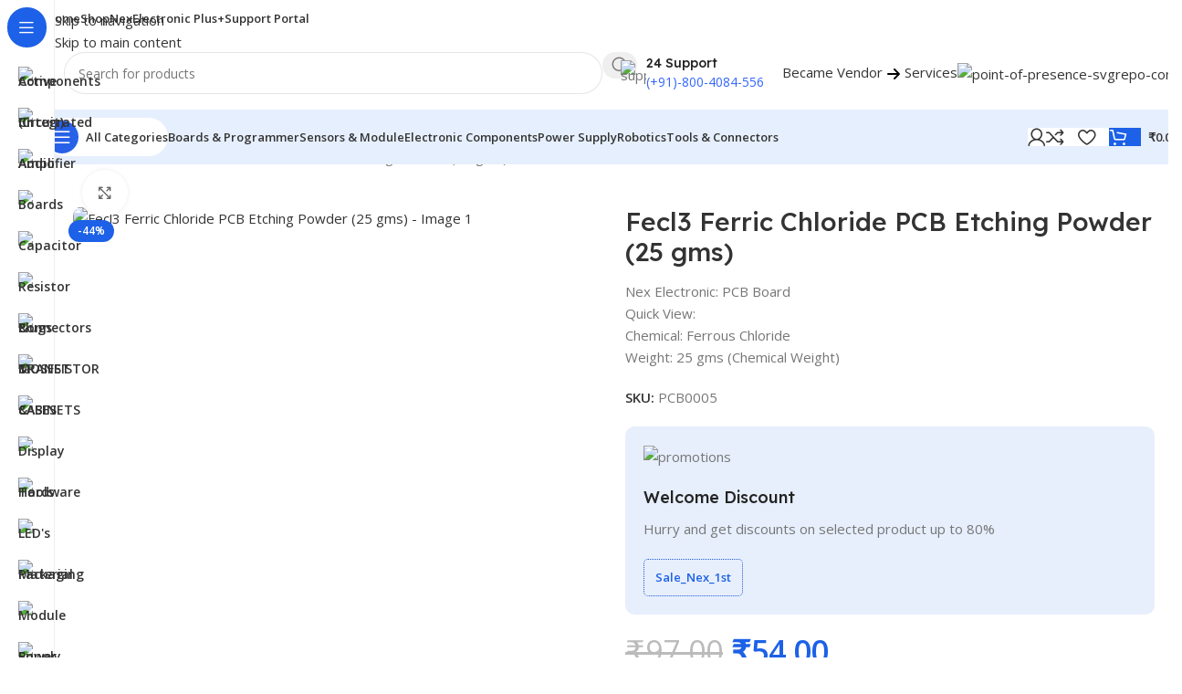

--- FILE ---
content_type: text/html; charset=UTF-8
request_url: https://nexelectronics.in/product/fecl3-ferric-chloride-pcb-etching-powder-25-gms/
body_size: 76113
content:
<!DOCTYPE html>
<html lang="en-US">
<head>
	<meta charset="UTF-8">
	<link rel="profile" href="https://gmpg.org/xfn/11">
	<link rel="pingback" href="https://nexelectronics.in/xmlrpc.php">

	<title>Fecl3 Ferric Chloride PCB Etching Powder (25 gms) &#8211; NexElectronic</title>
<meta name='robots' content='max-image-preview:large' />
<link rel='dns-prefetch' href='//maps.googleapis.com' />
<link rel='dns-prefetch' href='//www.googletagmanager.com' />
<link rel='dns-prefetch' href='//fonts.googleapis.com' />
<link rel="alternate" type="application/rss+xml" title="NexElectronic &raquo; Feed" href="https://nexelectronics.in/feed/" />
<link rel="alternate" type="application/rss+xml" title="NexElectronic &raquo; Comments Feed" href="https://nexelectronics.in/comments/feed/" />
<link rel="alternate" type="application/rss+xml" title="NexElectronic &raquo; Fecl3 Ferric Chloride PCB Etching Powder (25 gms) Comments Feed" href="https://nexelectronics.in/product/fecl3-ferric-chloride-pcb-etching-powder-25-gms/feed/" />
<link rel="alternate" title="oEmbed (JSON)" type="application/json+oembed" href="https://nexelectronics.in/wp-json/oembed/1.0/embed?url=https%3A%2F%2Fnexelectronics.in%2Fproduct%2Ffecl3-ferric-chloride-pcb-etching-powder-25-gms%2F" />
<link rel="alternate" title="oEmbed (XML)" type="text/xml+oembed" href="https://nexelectronics.in/wp-json/oembed/1.0/embed?url=https%3A%2F%2Fnexelectronics.in%2Fproduct%2Ffecl3-ferric-chloride-pcb-etching-powder-25-gms%2F&#038;format=xml" />
<style id='wp-img-auto-sizes-contain-inline-css' type='text/css'>
img:is([sizes=auto i],[sizes^="auto," i]){contain-intrinsic-size:3000px 1500px}
/*# sourceURL=wp-img-auto-sizes-contain-inline-css */
</style>

<link rel='stylesheet' id='wp-block-library-css' href='https://nexelectronics.in/wp-includes/css/dist/block-library/style.min.css?ver=6.9' type='text/css' media='all' />
<link rel='stylesheet' id='sr7css-css' href='//nexelectronics.in/wp-content/plugins/revslider/public/css/sr7.css?ver=6.7.38' type='text/css' media='all' />
<link rel='stylesheet' id='track-orders-for-woocommerce-css' href='https://nexelectronics.in/wp-content/plugins/track-orders-for-woocommerce/public/css/track-orders-for-woocommerce-public.css?ver=1.2.0' type='text/css' media='all' />
<link rel='stylesheet' id='track-orders-for-woocommercecommon-css' href='https://nexelectronics.in/wp-content/plugins/track-orders-for-woocommerce/common/css/track-orders-for-woocommerce-common.css?ver=1.2.0' type='text/css' media='all' />
<style id='woocommerce-inline-inline-css' type='text/css'>
.woocommerce form .form-row .required { visibility: visible; }
/*# sourceURL=woocommerce-inline-inline-css */
</style>
<link rel='stylesheet' id='omw_style-css' href='https://nexelectronics.in/wp-content/plugins/woo-order-on-whatsapp//assets/css/style.min.css?ver=2.4.2' type='text/css' media='all' />
<link rel='stylesheet' id='wpcpq-frontend-css' href='https://nexelectronics.in/wp-content/plugins/wpc-price-by-quantity/assets/css/frontend.css?ver=6.9' type='text/css' media='all' />
<style id='wpcpq-frontend-inline-css' type='text/css'>
.wpcpq-table .wpcpq-item-active {color: #ffffff; background-color: #1c61e7}
/*# sourceURL=wpcpq-frontend-inline-css */
</style>
<link rel='stylesheet' id='js_composer_front-css' href='https://nexelectronics.in/wp-content/plugins/js_composer/assets/css/js_composer.min.css?ver=8.7.2' type='text/css' media='all' />
<link rel='stylesheet' id='wd-style-base-css' href='https://nexelectronics.in/wp-content/themes/woodmart/css/parts/base.min.css?ver=8.3.3' type='text/css' media='all' />
<link rel='stylesheet' id='wd-helpers-wpb-elem-css' href='https://nexelectronics.in/wp-content/themes/woodmart/css/parts/helpers-wpb-elem.min.css?ver=8.3.3' type='text/css' media='all' />
<link rel='stylesheet' id='wd-revolution-slider-css' href='https://nexelectronics.in/wp-content/themes/woodmart/css/parts/int-rev-slider.min.css?ver=8.3.3' type='text/css' media='all' />
<link rel='stylesheet' id='wd-wpbakery-base-css' href='https://nexelectronics.in/wp-content/themes/woodmart/css/parts/int-wpb-base.min.css?ver=8.3.3' type='text/css' media='all' />
<link rel='stylesheet' id='wd-wpbakery-base-deprecated-css' href='https://nexelectronics.in/wp-content/themes/woodmart/css/parts/int-wpb-base-deprecated.min.css?ver=8.3.3' type='text/css' media='all' />
<link rel='stylesheet' id='wd-woocommerce-base-css' href='https://nexelectronics.in/wp-content/themes/woodmart/css/parts/woocommerce-base.min.css?ver=8.3.3' type='text/css' media='all' />
<link rel='stylesheet' id='wd-mod-star-rating-css' href='https://nexelectronics.in/wp-content/themes/woodmart/css/parts/mod-star-rating.min.css?ver=8.3.3' type='text/css' media='all' />
<link rel='stylesheet' id='wd-woocommerce-block-notices-css' href='https://nexelectronics.in/wp-content/themes/woodmart/css/parts/woo-mod-block-notices.min.css?ver=8.3.3' type='text/css' media='all' />
<link rel='stylesheet' id='wd-woo-mod-quantity-css' href='https://nexelectronics.in/wp-content/themes/woodmart/css/parts/woo-mod-quantity.min.css?ver=8.3.3' type='text/css' media='all' />
<link rel='stylesheet' id='wd-woo-opt-free-progress-bar-css' href='https://nexelectronics.in/wp-content/themes/woodmart/css/parts/woo-opt-free-progress-bar.min.css?ver=8.3.3' type='text/css' media='all' />
<link rel='stylesheet' id='wd-woo-mod-progress-bar-css' href='https://nexelectronics.in/wp-content/themes/woodmart/css/parts/woo-mod-progress-bar.min.css?ver=8.3.3' type='text/css' media='all' />
<link rel='stylesheet' id='wd-woo-single-prod-el-base-css' href='https://nexelectronics.in/wp-content/themes/woodmart/css/parts/woo-single-prod-el-base.min.css?ver=8.3.3' type='text/css' media='all' />
<link rel='stylesheet' id='wd-woo-mod-stock-status-css' href='https://nexelectronics.in/wp-content/themes/woodmart/css/parts/woo-mod-stock-status.min.css?ver=8.3.3' type='text/css' media='all' />
<link rel='stylesheet' id='wd-woo-mod-shop-attributes-css' href='https://nexelectronics.in/wp-content/themes/woodmart/css/parts/woo-mod-shop-attributes.min.css?ver=8.3.3' type='text/css' media='all' />
<link rel='stylesheet' id='wd-wp-blocks-css' href='https://nexelectronics.in/wp-content/themes/woodmart/css/parts/wp-blocks.min.css?ver=8.3.3' type='text/css' media='all' />
<link rel='stylesheet' id='wd-woo-mod-product-info-css' href='https://nexelectronics.in/wp-content/themes/woodmart/css/parts/woo-mod-product-info.min.css?ver=8.3.3' type='text/css' media='all' />
<link rel='stylesheet' id='wd-woo-opt-est-del-css' href='https://nexelectronics.in/wp-content/themes/woodmart/css/parts/woo-opt-est-del.min.css?ver=8.3.3' type='text/css' media='all' />
<link rel='stylesheet' id='wd-mod-nav-vertical-css' href='https://nexelectronics.in/wp-content/themes/woodmart/css/parts/mod-nav-vertical.min.css?ver=8.3.3' type='text/css' media='all' />
<link rel='stylesheet' id='wd-sticky-nav-css' href='https://nexelectronics.in/wp-content/themes/woodmart/css/parts/opt-sticky-nav.min.css?ver=8.3.3' type='text/css' media='all' />
<link rel='stylesheet' id='wd-header-base-css' href='https://nexelectronics.in/wp-content/themes/woodmart/css/parts/header-base.min.css?ver=8.3.3' type='text/css' media='all' />
<link rel='stylesheet' id='wd-mod-tools-css' href='https://nexelectronics.in/wp-content/themes/woodmart/css/parts/mod-tools.min.css?ver=8.3.3' type='text/css' media='all' />
<link rel='stylesheet' id='wd-header-search-css' href='https://nexelectronics.in/wp-content/themes/woodmart/css/parts/header-el-search.min.css?ver=8.3.3' type='text/css' media='all' />
<link rel='stylesheet' id='wd-header-search-form-css' href='https://nexelectronics.in/wp-content/themes/woodmart/css/parts/header-el-search-form.min.css?ver=8.3.3' type='text/css' media='all' />
<link rel='stylesheet' id='wd-popular-requests-css' href='https://nexelectronics.in/wp-content/themes/woodmart/css/parts/opt-popular-requests.min.css?ver=8.3.3' type='text/css' media='all' />
<link rel='stylesheet' id='wd-wd-search-form-css' href='https://nexelectronics.in/wp-content/themes/woodmart/css/parts/wd-search-form.min.css?ver=8.3.3' type='text/css' media='all' />
<link rel='stylesheet' id='wd-wd-search-results-css' href='https://nexelectronics.in/wp-content/themes/woodmart/css/parts/wd-search-results.min.css?ver=8.3.3' type='text/css' media='all' />
<link rel='stylesheet' id='wd-wd-search-dropdown-css' href='https://nexelectronics.in/wp-content/themes/woodmart/css/parts/wd-search-dropdown.min.css?ver=8.3.3' type='text/css' media='all' />
<link rel='stylesheet' id='wd-header-elements-base-css' href='https://nexelectronics.in/wp-content/themes/woodmart/css/parts/header-el-base.min.css?ver=8.3.3' type='text/css' media='all' />
<link rel='stylesheet' id='wd-info-box-css' href='https://nexelectronics.in/wp-content/themes/woodmart/css/parts/el-info-box.min.css?ver=8.3.3' type='text/css' media='all' />
<link rel='stylesheet' id='wd-button-css' href='https://nexelectronics.in/wp-content/themes/woodmart/css/parts/el-button.min.css?ver=8.3.3' type='text/css' media='all' />
<link rel='stylesheet' id='wd-header-mobile-nav-dropdown-css' href='https://nexelectronics.in/wp-content/themes/woodmart/css/parts/header-el-mobile-nav-dropdown.min.css?ver=8.3.3' type='text/css' media='all' />
<link rel='stylesheet' id='wd-woo-mod-login-form-css' href='https://nexelectronics.in/wp-content/themes/woodmart/css/parts/woo-mod-login-form.min.css?ver=8.3.3' type='text/css' media='all' />
<link rel='stylesheet' id='wd-header-my-account-css' href='https://nexelectronics.in/wp-content/themes/woodmart/css/parts/header-el-my-account.min.css?ver=8.3.3' type='text/css' media='all' />
<link rel='stylesheet' id='wd-mod-tools-design-8-css' href='https://nexelectronics.in/wp-content/themes/woodmart/css/parts/mod-tools-design-8.min.css?ver=8.3.3' type='text/css' media='all' />
<link rel='stylesheet' id='wd-bg-navigation-css' href='https://nexelectronics.in/wp-content/themes/woodmart/css/parts/bg-navigation.min.css?ver=8.3.3' type='text/css' media='all' />
<link rel='stylesheet' id='wd-header-cart-side-css' href='https://nexelectronics.in/wp-content/themes/woodmart/css/parts/header-el-cart-side.min.css?ver=8.3.3' type='text/css' media='all' />
<link rel='stylesheet' id='wd-header-cart-css' href='https://nexelectronics.in/wp-content/themes/woodmart/css/parts/header-el-cart.min.css?ver=8.3.3' type='text/css' media='all' />
<link rel='stylesheet' id='wd-widget-shopping-cart-css' href='https://nexelectronics.in/wp-content/themes/woodmart/css/parts/woo-widget-shopping-cart.min.css?ver=8.3.3' type='text/css' media='all' />
<link rel='stylesheet' id='wd-widget-product-list-css' href='https://nexelectronics.in/wp-content/themes/woodmart/css/parts/woo-widget-product-list.min.css?ver=8.3.3' type='text/css' media='all' />
<link rel='stylesheet' id='wd-woo-single-prod-builder-css' href='https://nexelectronics.in/wp-content/themes/woodmart/css/parts/woo-single-prod-builder.min.css?ver=8.3.3' type='text/css' media='all' />
<link rel='stylesheet' id='wd-woo-el-breadcrumbs-builder-css' href='https://nexelectronics.in/wp-content/themes/woodmart/css/parts/woo-el-breadcrumbs-builder.min.css?ver=8.3.3' type='text/css' media='all' />
<link rel='stylesheet' id='wd-woo-single-prod-el-navigation-css' href='https://nexelectronics.in/wp-content/themes/woodmart/css/parts/woo-single-prod-el-navigation.min.css?ver=8.3.3' type='text/css' media='all' />
<link rel='stylesheet' id='wd-woo-single-prod-el-gallery-css' href='https://nexelectronics.in/wp-content/themes/woodmart/css/parts/woo-single-prod-el-gallery.min.css?ver=8.3.3' type='text/css' media='all' />
<link rel='stylesheet' id='wd-woo-single-prod-el-gallery-opt-thumb-left-desktop-css' href='https://nexelectronics.in/wp-content/themes/woodmart/css/parts/woo-single-prod-el-gallery-opt-thumb-left-desktop.min.css?ver=8.3.3' type='text/css' media='all' />
<link rel='stylesheet' id='wd-swiper-css' href='https://nexelectronics.in/wp-content/themes/woodmart/css/parts/lib-swiper.min.css?ver=8.3.3' type='text/css' media='all' />
<link rel='stylesheet' id='wd-woo-mod-product-labels-css' href='https://nexelectronics.in/wp-content/themes/woodmart/css/parts/woo-mod-product-labels.min.css?ver=8.3.3' type='text/css' media='all' />
<link rel='stylesheet' id='wd-swiper-arrows-css' href='https://nexelectronics.in/wp-content/themes/woodmart/css/parts/lib-swiper-arrows.min.css?ver=8.3.3' type='text/css' media='all' />
<link rel='stylesheet' id='wd-photoswipe-css' href='https://nexelectronics.in/wp-content/themes/woodmart/css/parts/lib-photoswipe.min.css?ver=8.3.3' type='text/css' media='all' />
<link rel='stylesheet' id='wd-section-title-css' href='https://nexelectronics.in/wp-content/themes/woodmart/css/parts/el-section-title.min.css?ver=8.3.3' type='text/css' media='all' />
<link rel='stylesheet' id='wd-mod-highlighted-text-css' href='https://nexelectronics.in/wp-content/themes/woodmart/css/parts/mod-highlighted-text.min.css?ver=8.3.3' type='text/css' media='all' />
<link rel='stylesheet' id='wd-text-block-css' href='https://nexelectronics.in/wp-content/themes/woodmart/css/parts/el-text-block.min.css?ver=8.3.3' type='text/css' media='all' />
<link rel='stylesheet' id='wd-social-icons-css' href='https://nexelectronics.in/wp-content/themes/woodmart/css/parts/el-social-icons.min.css?ver=8.3.3' type='text/css' media='all' />
<link rel='stylesheet' id='wd-woo-opt-visits-count-css' href='https://nexelectronics.in/wp-content/themes/woodmart/css/parts/woo-opt-visits-count.min.css?ver=8.3.3' type='text/css' media='all' />
<link rel='stylesheet' id='wd-list-css' href='https://nexelectronics.in/wp-content/themes/woodmart/css/parts/el-list.min.css?ver=8.3.3' type='text/css' media='all' />
<link rel='stylesheet' id='wd-el-list-css' href='https://nexelectronics.in/wp-content/themes/woodmart/css/parts/el-list-wpb-elem.min.css?ver=8.3.3' type='text/css' media='all' />
<link rel='stylesheet' id='wd-woo-single-prod-opt-rating-summary-css' href='https://nexelectronics.in/wp-content/themes/woodmart/css/parts/woo-single-prod-opt-rating-summary.min.css?ver=8.3.3' type='text/css' media='all' />
<link rel='stylesheet' id='wd-woo-single-prod-el-reviews-css' href='https://nexelectronics.in/wp-content/themes/woodmart/css/parts/woo-single-prod-el-reviews.min.css?ver=8.3.3' type='text/css' media='all' />
<link rel='stylesheet' id='wd-woo-single-prod-el-reviews-style-2-css' href='https://nexelectronics.in/wp-content/themes/woodmart/css/parts/woo-single-prod-el-reviews-style-2.min.css?ver=8.3.3' type='text/css' media='all' />
<link rel='stylesheet' id='wd-post-types-mod-comments-css' href='https://nexelectronics.in/wp-content/themes/woodmart/css/parts/post-types-mod-comments.min.css?ver=8.3.3' type='text/css' media='all' />
<link rel='stylesheet' id='wd-product-loop-css' href='https://nexelectronics.in/wp-content/themes/woodmart/css/parts/woo-product-loop.min.css?ver=8.3.3' type='text/css' media='all' />
<link rel='stylesheet' id='wd-product-loop-fw-button-css' href='https://nexelectronics.in/wp-content/themes/woodmart/css/parts/woo-prod-loop-fw-button.min.css?ver=8.3.3' type='text/css' media='all' />
<link rel='stylesheet' id='wd-woo-mod-add-btn-replace-css' href='https://nexelectronics.in/wp-content/themes/woodmart/css/parts/woo-mod-add-btn-replace.min.css?ver=8.3.3' type='text/css' media='all' />
<link rel='stylesheet' id='wd-woo-mod-swatches-base-css' href='https://nexelectronics.in/wp-content/themes/woodmart/css/parts/woo-mod-swatches-base.min.css?ver=8.3.3' type='text/css' media='all' />
<link rel='stylesheet' id='wd-mod-more-description-css' href='https://nexelectronics.in/wp-content/themes/woodmart/css/parts/mod-more-description.min.css?ver=8.3.3' type='text/css' media='all' />
<link rel='stylesheet' id='wd-woo-opt-products-bg-css' href='https://nexelectronics.in/wp-content/themes/woodmart/css/parts/woo-opt-products-bg.min.css?ver=8.3.3' type='text/css' media='all' />
<link rel='stylesheet' id='wd-woo-opt-stretch-cont-css' href='https://nexelectronics.in/wp-content/themes/woodmart/css/parts/woo-opt-stretch-cont.min.css?ver=8.3.3' type='text/css' media='all' />
<link rel='stylesheet' id='wd-woo-opt-title-limit-css' href='https://nexelectronics.in/wp-content/themes/woodmart/css/parts/woo-opt-title-limit.min.css?ver=8.3.3' type='text/css' media='all' />
<link rel='stylesheet' id='wd-mfp-popup-css' href='https://nexelectronics.in/wp-content/themes/woodmart/css/parts/lib-magnific-popup.min.css?ver=8.3.3' type='text/css' media='all' />
<link rel='stylesheet' id='wd-mod-animations-transform-css' href='https://nexelectronics.in/wp-content/themes/woodmart/css/parts/mod-animations-transform.min.css?ver=8.3.3' type='text/css' media='all' />
<link rel='stylesheet' id='wd-mod-transform-css' href='https://nexelectronics.in/wp-content/themes/woodmart/css/parts/mod-transform.min.css?ver=8.3.3' type='text/css' media='all' />
<link rel='stylesheet' id='wd-woo-opt-grid-gallery-css' href='https://nexelectronics.in/wp-content/themes/woodmart/css/parts/woo-opt-grid-gallery.min.css?ver=8.3.3' type='text/css' media='all' />
<link rel='stylesheet' id='wd-woo-prod-loop-small-css' href='https://nexelectronics.in/wp-content/themes/woodmart/css/parts/woo-prod-loop-small.min.css?ver=8.3.3' type='text/css' media='all' />
<link rel='stylesheet' id='wd-widget-collapse-css' href='https://nexelectronics.in/wp-content/themes/woodmart/css/parts/opt-widget-collapse.min.css?ver=8.3.3' type='text/css' media='all' />
<link rel='stylesheet' id='wd-footer-base-css' href='https://nexelectronics.in/wp-content/themes/woodmart/css/parts/footer-base.min.css?ver=8.3.3' type='text/css' media='all' />
<link rel='stylesheet' id='wd-social-icons-styles-css' href='https://nexelectronics.in/wp-content/themes/woodmart/css/parts/el-social-styles.min.css?ver=8.3.3' type='text/css' media='all' />
<link rel='stylesheet' id='wd-el-toggle-css' href='https://nexelectronics.in/wp-content/themes/woodmart/css/parts/wpb-el-toggle.min.css?ver=8.3.3' type='text/css' media='all' />
<link rel='stylesheet' id='wd-mod-nav-menu-label-css' href='https://nexelectronics.in/wp-content/themes/woodmart/css/parts/mod-nav-menu-label.min.css?ver=8.3.3' type='text/css' media='all' />
<link rel='stylesheet' id='wd-scroll-top-css' href='https://nexelectronics.in/wp-content/themes/woodmart/css/parts/opt-scrolltotop.min.css?ver=8.3.3' type='text/css' media='all' />
<link rel='stylesheet' id='wd-header-my-account-sidebar-css' href='https://nexelectronics.in/wp-content/themes/woodmart/css/parts/header-el-my-account-sidebar.min.css?ver=8.3.3' type='text/css' media='all' />
<link rel='stylesheet' id='wd-bottom-toolbar-css' href='https://nexelectronics.in/wp-content/themes/woodmart/css/parts/opt-bottom-toolbar.min.css?ver=8.3.3' type='text/css' media='all' />
<link rel='stylesheet' id='xts-google-fonts-css' href='https://fonts.googleapis.com/css?family=Open+Sans%3A400%2C600%7CLexend+Deca%3A400%2C600%2C500%2C700&#038;ver=8.3.3' type='text/css' media='all' />
<script type="text/javascript" src="//nexelectronics.in/wp-content/plugins/revslider/public/js/libs/tptools.js?ver=6.7.38" id="tp-tools-js" async="async" data-wp-strategy="async"></script>
<script type="text/javascript" src="//nexelectronics.in/wp-content/plugins/revslider/public/js/sr7.js?ver=6.7.38" id="sr7-js" async="async" data-wp-strategy="async"></script>
<script type="text/javascript" src="https://nexelectronics.in/wp-includes/js/jquery/jquery.min.js?ver=3.7.1" id="jquery-core-js"></script>
<script type="text/javascript" src="https://nexelectronics.in/wp-includes/js/jquery/jquery-migrate.min.js?ver=3.4.1" id="jquery-migrate-js"></script>
<script type="text/javascript" id="track-orders-for-woocommerce-js-extra">
/* <![CDATA[ */
var tofw_public_param = {"ajaxurl":"https://nexelectronics.in/wp-admin/admin-ajax.php","wps_activated_template":"template1","carrier_auth_nonce":"b862280792","mutlple_carrer_image":{"wps_packed":"https://nexelectronics.in/wp-content/plugins/track-orders-for-woocommerce/public/image/packed.svg","wps_in_way":"https://nexelectronics.in/wp-content/plugins/track-orders-for-woocommerce/public/image/in-way.svg","wps_delivered":"https://nexelectronics.in/wp-content/plugins/track-orders-for-woocommerce/public/image/delivered.svg"}};
//# sourceURL=track-orders-for-woocommerce-js-extra
/* ]]> */
</script>
<script type="text/javascript" src="https://nexelectronics.in/wp-content/plugins/track-orders-for-woocommerce/public/js/track-orders-for-woocommerce-public.js?ver=1768581898" id="track-orders-for-woocommerce-js"></script>
<script type="text/javascript" id="wps-public-js-extra">
/* <![CDATA[ */
var wps_public_param = {"ajaxurl":"https://nexelectronics.in/wp-admin/admin-ajax.php"};
//# sourceURL=wps-public-js-extra
/* ]]> */
</script>
<script type="text/javascript" src="https://nexelectronics.in/wp-content/plugins/track-orders-for-woocommerce/public/js/wps-public.js?ver=1.2.0" id="wps-public-js"></script>
<script type="text/javascript" id="track-orders-for-woocommercecommon-js-extra">
/* <![CDATA[ */
var tofw_common_param = {"ajaxurl":"https://nexelectronics.in/wp-admin/admin-ajax.php","nonce":"66cca2e8f9"};
//# sourceURL=track-orders-for-woocommercecommon-js-extra
/* ]]> */
</script>
<script type="text/javascript" src="https://nexelectronics.in/wp-content/plugins/track-orders-for-woocommerce/common/js/track-orders-for-woocommerce-common.js?ver=1.2.0" id="track-orders-for-woocommercecommon-js"></script>
<script type="text/javascript" src="https://nexelectronics.in/wp-content/plugins/woocommerce/assets/js/jquery-blockui/jquery.blockUI.min.js?ver=2.7.0-wc.10.4.3" id="wc-jquery-blockui-js" data-wp-strategy="defer"></script>
<script type="text/javascript" id="wc-add-to-cart-js-extra">
/* <![CDATA[ */
var wc_add_to_cart_params = {"ajax_url":"/wp-admin/admin-ajax.php","wc_ajax_url":"/?wc-ajax=%%endpoint%%","i18n_view_cart":"View cart","cart_url":"https://nexelectronics.in/cart/","is_cart":"","cart_redirect_after_add":"no"};
//# sourceURL=wc-add-to-cart-js-extra
/* ]]> */
</script>
<script type="text/javascript" src="https://nexelectronics.in/wp-content/plugins/woocommerce/assets/js/frontend/add-to-cart.min.js?ver=10.4.3" id="wc-add-to-cart-js" data-wp-strategy="defer"></script>
<script type="text/javascript" src="https://nexelectronics.in/wp-content/plugins/woocommerce/assets/js/zoom/jquery.zoom.min.js?ver=1.7.21-wc.10.4.3" id="wc-zoom-js" defer="defer" data-wp-strategy="defer"></script>
<script type="text/javascript" id="wc-single-product-js-extra">
/* <![CDATA[ */
var wc_single_product_params = {"i18n_required_rating_text":"Please select a rating","i18n_rating_options":["1 of 5 stars","2 of 5 stars","3 of 5 stars","4 of 5 stars","5 of 5 stars"],"i18n_product_gallery_trigger_text":"View full-screen image gallery","review_rating_required":"yes","flexslider":{"rtl":false,"animation":"slide","smoothHeight":true,"directionNav":false,"controlNav":"thumbnails","slideshow":false,"animationSpeed":500,"animationLoop":false,"allowOneSlide":false},"zoom_enabled":"","zoom_options":[],"photoswipe_enabled":"","photoswipe_options":{"shareEl":false,"closeOnScroll":false,"history":false,"hideAnimationDuration":0,"showAnimationDuration":0},"flexslider_enabled":""};
//# sourceURL=wc-single-product-js-extra
/* ]]> */
</script>
<script type="text/javascript" src="https://nexelectronics.in/wp-content/plugins/woocommerce/assets/js/frontend/single-product.min.js?ver=10.4.3" id="wc-single-product-js" defer="defer" data-wp-strategy="defer"></script>
<script type="text/javascript" src="https://nexelectronics.in/wp-content/plugins/woocommerce/assets/js/js-cookie/js.cookie.min.js?ver=2.1.4-wc.10.4.3" id="wc-js-cookie-js" data-wp-strategy="defer"></script>
<script type="text/javascript" src="https://nexelectronics.in/wp-content/plugins/js_composer/assets/js/vendors/woocommerce-add-to-cart.js?ver=8.7.2" id="vc_woocommerce-add-to-cart-js-js"></script>

<!-- Google tag (gtag.js) snippet added by Site Kit -->
<!-- Google Analytics snippet added by Site Kit -->
<script type="text/javascript" src="https://www.googletagmanager.com/gtag/js?id=G-FNB7RQTFHQ" id="google_gtagjs-js" async></script>
<script type="text/javascript" id="google_gtagjs-js-after">
/* <![CDATA[ */
window.dataLayer = window.dataLayer || [];function gtag(){dataLayer.push(arguments);}
gtag("set","linker",{"domains":["nexelectronics.in"]});
gtag("js", new Date());
gtag("set", "developer_id.dZTNiMT", true);
gtag("config", "G-FNB7RQTFHQ");
 window._googlesitekit = window._googlesitekit || {}; window._googlesitekit.throttledEvents = []; window._googlesitekit.gtagEvent = (name, data) => { var key = JSON.stringify( { name, data } ); if ( !! window._googlesitekit.throttledEvents[ key ] ) { return; } window._googlesitekit.throttledEvents[ key ] = true; setTimeout( () => { delete window._googlesitekit.throttledEvents[ key ]; }, 5 ); gtag( "event", name, { ...data, event_source: "site-kit" } ); }; 
//# sourceURL=google_gtagjs-js-after
/* ]]> */
</script>
<script type="text/javascript" src="https://nexelectronics.in/wp-content/themes/woodmart/js/scripts/global/scrollBar.min.js?ver=8.3.3" id="wd-scrollbar-js"></script>
<script></script><link rel="https://api.w.org/" href="https://nexelectronics.in/wp-json/" /><link rel="alternate" title="JSON" type="application/json" href="https://nexelectronics.in/wp-json/wp/v2/product/3542" /><link rel="EditURI" type="application/rsd+xml" title="RSD" href="https://nexelectronics.in/xmlrpc.php?rsd" />
<meta name="generator" content="WordPress 6.9" />
<meta name="generator" content="WooCommerce 10.4.3" />
<link rel="canonical" href="https://nexelectronics.in/product/fecl3-ferric-chloride-pcb-etching-powder-25-gms/" />
<link rel='shortlink' href='https://nexelectronics.in/?p=3542' />
<script type="text/javascript">window.ccb_nonces = {"ccb_payment":"aa60969c2f","ccb_contact_form":"c42163e1bc","ccb_woo_checkout":"6ce3e11b1a","ccb_add_order":"d8df38c2ef","ccb_orders":"d2bdf8d01e","ccb_send_invoice":"c9ba49c066","ccb_get_invoice":"7e0d797d5e","ccb_wp_hook_nonce":"930f037a33","ccb_razorpay_receive":"890763fc83","ccb_woocommerce_payment":"0bbac40a95","ccb_calc_views":"e3070e0130","ccb_calc_interactions":"91674b038c"};</script><meta name="generator" content="Site Kit by Google 1.170.0" />					<meta name="viewport" content="width=device-width, initial-scale=1.0, maximum-scale=1.0, user-scalable=no">
										<noscript><style>.woocommerce-product-gallery{ opacity: 1 !important; }</style></noscript>
	
<!-- Google AdSense meta tags added by Site Kit -->
<meta name="google-adsense-platform-account" content="ca-host-pub-2644536267352236">
<meta name="google-adsense-platform-domain" content="sitekit.withgoogle.com">
<!-- End Google AdSense meta tags added by Site Kit -->
<meta name="generator" content="Powered by WPBakery Page Builder - drag and drop page builder for WordPress."/>
<link rel="preconnect" href="https://fonts.googleapis.com">
<link rel="preconnect" href="https://fonts.gstatic.com/" crossorigin>
<meta name="generator" content="Powered by Slider Revolution 6.7.38 - responsive, Mobile-Friendly Slider Plugin for WordPress with comfortable drag and drop interface." />
<script>
	window._tpt			??= {};
	window.SR7			??= {};
	_tpt.R				??= {};
	_tpt.R.fonts		??= {};
	_tpt.R.fonts.customFonts??= {};
	SR7.devMode			=  false;
	SR7.F 				??= {};
	SR7.G				??= {};
	SR7.LIB				??= {};
	SR7.E				??= {};
	SR7.E.gAddons		??= {};
	SR7.E.php 			??= {};
	SR7.E.nonce			= '040cde6331';
	SR7.E.ajaxurl		= 'https://nexelectronics.in/wp-admin/admin-ajax.php';
	SR7.E.resturl		= 'https://nexelectronics.in/wp-json/';
	SR7.E.slug_path		= 'revslider/revslider.php';
	SR7.E.slug			= 'revslider';
	SR7.E.plugin_url	= 'https://nexelectronics.in/wp-content/plugins/revslider/';
	SR7.E.wp_plugin_url = 'https://nexelectronics.in/wp-content/plugins/';
	SR7.E.revision		= '6.7.38';
	SR7.E.fontBaseUrl	= '';
	SR7.G.breakPoints 	= [1240,1024,778,480];
	SR7.G.fSUVW 		= false;
	SR7.E.modules 		= ['module','page','slide','layer','draw','animate','srtools','canvas','defaults','carousel','navigation','media','modifiers','migration'];
	SR7.E.libs 			= ['WEBGL'];
	SR7.E.css 			= ['csslp','cssbtns','cssfilters','cssnav','cssmedia'];
	SR7.E.resources		= {};
	SR7.E.ytnc			= false;
	SR7.JSON			??= {};
/*! Slider Revolution 7.0 - Page Processor */
!function(){"use strict";window.SR7??={},window._tpt??={},SR7.version="Slider Revolution 6.7.16",_tpt.getMobileZoom=()=>_tpt.is_mobile?document.documentElement.clientWidth/window.innerWidth:1,_tpt.getWinDim=function(t){_tpt.screenHeightWithUrlBar??=window.innerHeight;let e=SR7.F?.modal?.visible&&SR7.M[SR7.F.module.getIdByAlias(SR7.F.modal.requested)];_tpt.scrollBar=window.innerWidth!==document.documentElement.clientWidth||e&&window.innerWidth!==e.c.module.clientWidth,_tpt.winW=_tpt.getMobileZoom()*window.innerWidth-(_tpt.scrollBar||"prepare"==t?_tpt.scrollBarW??_tpt.mesureScrollBar():0),_tpt.winH=_tpt.getMobileZoom()*window.innerHeight,_tpt.winWAll=document.documentElement.clientWidth},_tpt.getResponsiveLevel=function(t,e){return SR7.G.fSUVW?_tpt.closestGE(t,window.innerWidth):_tpt.closestGE(t,_tpt.winWAll)},_tpt.mesureScrollBar=function(){let t=document.createElement("div");return t.className="RSscrollbar-measure",t.style.width="100px",t.style.height="100px",t.style.overflow="scroll",t.style.position="absolute",t.style.top="-9999px",document.body.appendChild(t),_tpt.scrollBarW=t.offsetWidth-t.clientWidth,document.body.removeChild(t),_tpt.scrollBarW},_tpt.loadCSS=async function(t,e,s){return s?_tpt.R.fonts.required[e].status=1:(_tpt.R[e]??={},_tpt.R[e].status=1),new Promise(((i,n)=>{if(_tpt.isStylesheetLoaded(t))s?_tpt.R.fonts.required[e].status=2:_tpt.R[e].status=2,i();else{const o=document.createElement("link");o.rel="stylesheet";let l="text",r="css";o["type"]=l+"/"+r,o.href=t,o.onload=()=>{s?_tpt.R.fonts.required[e].status=2:_tpt.R[e].status=2,i()},o.onerror=()=>{s?_tpt.R.fonts.required[e].status=3:_tpt.R[e].status=3,n(new Error(`Failed to load CSS: ${t}`))},document.head.appendChild(o)}}))},_tpt.addContainer=function(t){const{tag:e="div",id:s,class:i,datas:n,textContent:o,iHTML:l}=t,r=document.createElement(e);if(s&&""!==s&&(r.id=s),i&&""!==i&&(r.className=i),n)for(const[t,e]of Object.entries(n))"style"==t?r.style.cssText=e:r.setAttribute(`data-${t}`,e);return o&&(r.textContent=o),l&&(r.innerHTML=l),r},_tpt.collector=function(){return{fragment:new DocumentFragment,add(t){var e=_tpt.addContainer(t);return this.fragment.appendChild(e),e},append(t){t.appendChild(this.fragment)}}},_tpt.isStylesheetLoaded=function(t){let e=t.split("?")[0];return Array.from(document.querySelectorAll('link[rel="stylesheet"], link[rel="preload"]')).some((t=>t.href.split("?")[0]===e))},_tpt.preloader={requests:new Map,preloaderTemplates:new Map,show:function(t,e){if(!e||!t)return;const{type:s,color:i}=e;if(s<0||"off"==s)return;const n=`preloader_${s}`;let o=this.preloaderTemplates.get(n);o||(o=this.build(s,i),this.preloaderTemplates.set(n,o)),this.requests.has(t)||this.requests.set(t,{count:0});const l=this.requests.get(t);clearTimeout(l.timer),l.count++,1===l.count&&(l.timer=setTimeout((()=>{l.preloaderClone=o.cloneNode(!0),l.anim&&l.anim.kill(),void 0!==_tpt.gsap?l.anim=_tpt.gsap.fromTo(l.preloaderClone,1,{opacity:0},{opacity:1}):l.preloaderClone.classList.add("sr7-fade-in"),t.appendChild(l.preloaderClone)}),150))},hide:function(t){if(!this.requests.has(t))return;const e=this.requests.get(t);e.count--,e.count<0&&(e.count=0),e.anim&&e.anim.kill(),0===e.count&&(clearTimeout(e.timer),e.preloaderClone&&(e.preloaderClone.classList.remove("sr7-fade-in"),e.anim=_tpt.gsap.to(e.preloaderClone,.3,{opacity:0,onComplete:function(){e.preloaderClone.remove()}})))},state:function(t){if(!this.requests.has(t))return!1;return this.requests.get(t).count>0},build:(t,e="#ffffff",s="")=>{if(t<0||"off"===t)return null;const i=parseInt(t);if(t="prlt"+i,isNaN(i))return null;if(_tpt.loadCSS(SR7.E.plugin_url+"public/css/preloaders/t"+i+".css","preloader_"+t),isNaN(i)||i<6){const n=`background-color:${e}`,o=1===i||2==i?n:"",l=3===i||4==i?n:"",r=_tpt.collector();["dot1","dot2","bounce1","bounce2","bounce3"].forEach((t=>r.add({tag:"div",class:t,datas:{style:l}})));const d=_tpt.addContainer({tag:"sr7-prl",class:`${t} ${s}`,datas:{style:o}});return r.append(d),d}{let n={};if(7===i){let t;e.startsWith("#")?(t=e.replace("#",""),t=`rgba(${parseInt(t.substring(0,2),16)}, ${parseInt(t.substring(2,4),16)}, ${parseInt(t.substring(4,6),16)}, `):e.startsWith("rgb")&&(t=e.slice(e.indexOf("(")+1,e.lastIndexOf(")")).split(",").map((t=>t.trim())),t=`rgba(${t[0]}, ${t[1]}, ${t[2]}, `),t&&(n.style=`border-top-color: ${t}0.65); border-bottom-color: ${t}0.15); border-left-color: ${t}0.65); border-right-color: ${t}0.15)`)}else 12===i&&(n.style=`background:${e}`);const o=[10,0,4,2,5,9,0,4,4,2][i-6],l=_tpt.collector(),r=l.add({tag:"div",class:"sr7-prl-inner",datas:n});Array.from({length:o}).forEach((()=>r.appendChild(l.add({tag:"span",datas:{style:`background:${e}`}}))));const d=_tpt.addContainer({tag:"sr7-prl",class:`${t} ${s}`});return l.append(d),d}}},SR7.preLoader={show:(t,e)=>{"off"!==(SR7.M[t]?.settings?.pLoader?.type??"off")&&_tpt.preloader.show(e||SR7.M[t].c.module,SR7.M[t]?.settings?.pLoader??{color:"#fff",type:10})},hide:(t,e)=>{"off"!==(SR7.M[t]?.settings?.pLoader?.type??"off")&&_tpt.preloader.hide(e||SR7.M[t].c.module)},state:(t,e)=>_tpt.preloader.state(e||SR7.M[t].c.module)},_tpt.prepareModuleHeight=function(t){window.SR7.M??={},window.SR7.M[t.id]??={},"ignore"==t.googleFont&&(SR7.E.ignoreGoogleFont=!0);let e=window.SR7.M[t.id];if(null==_tpt.scrollBarW&&_tpt.mesureScrollBar(),e.c??={},e.states??={},e.settings??={},e.settings.size??={},t.fixed&&(e.settings.fixed=!0),e.c.module=document.querySelector("sr7-module#"+t.id),e.c.adjuster=e.c.module.getElementsByTagName("sr7-adjuster")[0],e.c.content=e.c.module.getElementsByTagName("sr7-content")[0],"carousel"==t.type&&(e.c.carousel=e.c.content.getElementsByTagName("sr7-carousel")[0]),null==e.c.module||null==e.c.module)return;t.plType&&t.plColor&&(e.settings.pLoader={type:t.plType,color:t.plColor}),void 0===t.plType||"off"===t.plType||SR7.preLoader.state(t.id)&&SR7.preLoader.state(t.id,e.c.module)||SR7.preLoader.show(t.id,e.c.module),_tpt.winW||_tpt.getWinDim("prepare"),_tpt.getWinDim();let s=""+e.c.module.dataset?.modal;"modal"==s||"true"==s||"undefined"!==s&&"false"!==s||(e.settings.size.fullWidth=t.size.fullWidth,e.LEV??=_tpt.getResponsiveLevel(window.SR7.G.breakPoints,t.id),t.vpt=_tpt.fillArray(t.vpt,5),e.settings.vPort=t.vpt[e.LEV],void 0!==t.el&&"720"==t.el[4]&&t.gh[4]!==t.el[4]&&"960"==t.el[3]&&t.gh[3]!==t.el[3]&&"768"==t.el[2]&&t.gh[2]!==t.el[2]&&delete t.el,e.settings.size.height=null==t.el||null==t.el[e.LEV]||0==t.el[e.LEV]||"auto"==t.el[e.LEV]?_tpt.fillArray(t.gh,5,-1):_tpt.fillArray(t.el,5,-1),e.settings.size.width=_tpt.fillArray(t.gw,5,-1),e.settings.size.minHeight=_tpt.fillArray(t.mh??[0],5,-1),e.cacheSize={fullWidth:e.settings.size?.fullWidth,fullHeight:e.settings.size?.fullHeight},void 0!==t.off&&(t.off?.t&&(e.settings.size.m??={})&&(e.settings.size.m.t=t.off.t),t.off?.b&&(e.settings.size.m??={})&&(e.settings.size.m.b=t.off.b),t.off?.l&&(e.settings.size.p??={})&&(e.settings.size.p.l=t.off.l),t.off?.r&&(e.settings.size.p??={})&&(e.settings.size.p.r=t.off.r),e.offsetPrepared=!0),_tpt.updatePMHeight(t.id,t,!0))},_tpt.updatePMHeight=(t,e,s)=>{let i=SR7.M[t];var n=i.settings.size.fullWidth?_tpt.winW:i.c.module.parentNode.offsetWidth;n=0===n||isNaN(n)?_tpt.winW:n;let o=i.settings.size.width[i.LEV]||i.settings.size.width[i.LEV++]||i.settings.size.width[i.LEV--]||n,l=i.settings.size.height[i.LEV]||i.settings.size.height[i.LEV++]||i.settings.size.height[i.LEV--]||0,r=i.settings.size.minHeight[i.LEV]||i.settings.size.minHeight[i.LEV++]||i.settings.size.minHeight[i.LEV--]||0;if(l="auto"==l?0:l,l=parseInt(l),"carousel"!==e.type&&(n-=parseInt(e.onw??0)||0),i.MP=!i.settings.size.fullWidth&&n<o||_tpt.winW<o?Math.min(1,n/o):1,e.size.fullScreen||e.size.fullHeight){let t=parseInt(e.fho)||0,s=(""+e.fho).indexOf("%")>-1;e.newh=_tpt.winH-(s?_tpt.winH*t/100:t)}else e.newh=i.MP*Math.max(l,r);if(e.newh+=(parseInt(e.onh??0)||0)+(parseInt(e.carousel?.pt)||0)+(parseInt(e.carousel?.pb)||0),void 0!==e.slideduration&&(e.newh=Math.max(e.newh,parseInt(e.slideduration)/3)),e.shdw&&_tpt.buildShadow(e.id,e),i.c.adjuster.style.height=e.newh+"px",i.c.module.style.height=e.newh+"px",i.c.content.style.height=e.newh+"px",i.states.heightPrepared=!0,i.dims??={},i.dims.moduleRect=i.c.module.getBoundingClientRect(),i.c.content.style.left="-"+i.dims.moduleRect.left+"px",!i.settings.size.fullWidth)return s&&requestAnimationFrame((()=>{n!==i.c.module.parentNode.offsetWidth&&_tpt.updatePMHeight(e.id,e)})),void _tpt.bgStyle(e.id,e,window.innerWidth==_tpt.winW,!0);_tpt.bgStyle(e.id,e,window.innerWidth==_tpt.winW,!0),requestAnimationFrame((function(){s&&requestAnimationFrame((()=>{n!==i.c.module.parentNode.offsetWidth&&_tpt.updatePMHeight(e.id,e)}))})),i.earlyResizerFunction||(i.earlyResizerFunction=function(){requestAnimationFrame((function(){_tpt.getWinDim(),_tpt.moduleDefaults(e.id,e),_tpt.updateSlideBg(t,!0)}))},window.addEventListener("resize",i.earlyResizerFunction))},_tpt.buildShadow=function(t,e){let s=SR7.M[t];null==s.c.shadow&&(s.c.shadow=document.createElement("sr7-module-shadow"),s.c.shadow.classList.add("sr7-shdw-"+e.shdw),s.c.content.appendChild(s.c.shadow))},_tpt.bgStyle=async(t,e,s,i,n)=>{const o=SR7.M[t];if((e=e??o.settings).fixed&&!o.c.module.classList.contains("sr7-top-fixed")&&(o.c.module.classList.add("sr7-top-fixed"),o.c.module.style.position="fixed",o.c.module.style.width="100%",o.c.module.style.top="0px",o.c.module.style.left="0px",o.c.module.style.pointerEvents="none",o.c.module.style.zIndex=5e3,o.c.content.style.pointerEvents="none"),null==o.c.bgcanvas){let t=document.createElement("sr7-module-bg"),l=!1;if("string"==typeof e?.bg?.color&&e?.bg?.color.includes("{"))if(_tpt.gradient&&_tpt.gsap)e.bg.color=_tpt.gradient.convert(e.bg.color);else try{let t=JSON.parse(e.bg.color);(t?.orig||t?.string)&&(e.bg.color=JSON.parse(e.bg.color))}catch(t){return}let r="string"==typeof e?.bg?.color?e?.bg?.color||"transparent":e?.bg?.color?.string??e?.bg?.color?.orig??e?.bg?.color?.color??"transparent";if(t.style["background"+(String(r).includes("grad")?"":"Color")]=r,("transparent"!==r||n)&&(l=!0),o.offsetPrepared&&(t.style.visibility="hidden"),e?.bg?.image?.src&&(t.style.backgroundImage=`url(${e?.bg?.image.src})`,t.style.backgroundSize=""==(e.bg.image?.size??"")?"cover":e.bg.image.size,t.style.backgroundPosition=e.bg.image.position,t.style.backgroundRepeat=""==e.bg.image.repeat||null==e.bg.image.repeat?"no-repeat":e.bg.image.repeat,l=!0),!l)return;o.c.bgcanvas=t,e.size.fullWidth?t.style.width=_tpt.winW-(s&&_tpt.winH<document.body.offsetHeight?_tpt.scrollBarW:0)+"px":i&&(t.style.width=o.c.module.offsetWidth+"px"),e.sbt?.use?o.c.content.appendChild(o.c.bgcanvas):o.c.module.appendChild(o.c.bgcanvas)}o.c.bgcanvas.style.height=void 0!==e.newh?e.newh+"px":("carousel"==e.type?o.dims.module.h:o.dims.content.h)+"px",o.c.bgcanvas.style.left=!s&&e.sbt?.use||o.c.bgcanvas.closest("SR7-CONTENT")?"0px":"-"+(o?.dims?.moduleRect?.left??0)+"px"},_tpt.updateSlideBg=function(t,e){const s=SR7.M[t];let i=s.settings;s?.c?.bgcanvas&&(i.size.fullWidth?s.c.bgcanvas.style.width=_tpt.winW-(e&&_tpt.winH<document.body.offsetHeight?_tpt.scrollBarW:0)+"px":preparing&&(s.c.bgcanvas.style.width=s.c.module.offsetWidth+"px"))},_tpt.moduleDefaults=(t,e)=>{let s=SR7.M[t];null!=s&&null!=s.c&&null!=s.c.module&&(s.dims??={},s.dims.moduleRect=s.c.module.getBoundingClientRect(),s.c.content.style.left="-"+s.dims.moduleRect.left+"px",s.c.content.style.width=_tpt.winW-_tpt.scrollBarW+"px","carousel"==e.type&&(s.c.module.style.overflow="visible"),_tpt.bgStyle(t,e,window.innerWidth==_tpt.winW))},_tpt.getOffset=t=>{var e=t.getBoundingClientRect(),s=window.pageXOffset||document.documentElement.scrollLeft,i=window.pageYOffset||document.documentElement.scrollTop;return{top:e.top+i,left:e.left+s}},_tpt.fillArray=function(t,e){let s,i;t=Array.isArray(t)?t:[t];let n=Array(e),o=t.length;for(i=0;i<t.length;i++)n[i+(e-o)]=t[i],null==s&&"#"!==t[i]&&(s=t[i]);for(let t=0;t<e;t++)void 0!==n[t]&&"#"!=n[t]||(n[t]=s),s=n[t];return n},_tpt.closestGE=function(t,e){let s=Number.MAX_VALUE,i=-1;for(let n=0;n<t.length;n++)t[n]-1>=e&&t[n]-1-e<s&&(s=t[n]-1-e,i=n);return++i}}();</script>
<style>
		
		</style><noscript><style> .wpb_animate_when_almost_visible { opacity: 1; }</style></noscript>			<style id="wd-style-header_171341-css" data-type="wd-style-header_171341">
				:root{
	--wd-top-bar-h: 40px;
	--wd-top-bar-sm-h: .00001px;
	--wd-top-bar-sticky-h: .00001px;
	--wd-top-bar-brd-w: .00001px;

	--wd-header-general-h: 80px;
	--wd-header-general-sm-h: 60px;
	--wd-header-general-sticky-h: .00001px;
	--wd-header-general-brd-w: .00001px;

	--wd-header-bottom-h: 60px;
	--wd-header-bottom-sm-h: 60px;
	--wd-header-bottom-sticky-h: 60px;
	--wd-header-bottom-brd-w: .00001px;

	--wd-header-clone-h: .00001px;

	--wd-header-brd-w: calc(var(--wd-top-bar-brd-w) + var(--wd-header-general-brd-w) + var(--wd-header-bottom-brd-w));
	--wd-header-h: calc(var(--wd-top-bar-h) + var(--wd-header-general-h) + var(--wd-header-bottom-h) + var(--wd-header-brd-w));
	--wd-header-sticky-h: calc(var(--wd-top-bar-sticky-h) + var(--wd-header-general-sticky-h) + var(--wd-header-bottom-sticky-h) + var(--wd-header-clone-h) + var(--wd-header-brd-w));
	--wd-header-sm-h: calc(var(--wd-top-bar-sm-h) + var(--wd-header-general-sm-h) + var(--wd-header-bottom-sm-h) + var(--wd-header-brd-w));
}

.whb-top-bar .wd-dropdown {
	margin-top: -1px;
}

.whb-top-bar .wd-dropdown:after {
	height: 10px;
}






.whb-header-bottom .wd-dropdown {
	margin-top: 9px;
}

.whb-header-bottom .wd-dropdown:after {
	height: 20px;
}

.whb-sticked .whb-header-bottom .wd-dropdown:not(.sub-sub-menu) {
	margin-top: 9px;
}

.whb-sticked .whb-header-bottom .wd-dropdown:not(.sub-sub-menu):after {
	height: 20px;
}


		
.whb-1yjd6g8pvqgh79uo6oce {
	--wd-form-brd-radius: 35px;
}
.whb-1yjd6g8pvqgh79uo6oce form.searchform {
	--wd-form-height: 46px;
}
.whb-astl1dj8gn2hnzj4opss.info-box-wrapper div.wd-info-box {
	--ib-icon-sp: 10px;
}
.whb-astl1dj8gn2hnzj4opss .info-box-content .info-box-inner {
	font-size: 14px;
}
.whb-8mg2jusy8zjlh1wb78rl a:is(.btn-style-default, .btn-style-3d) {
	background-color: rgba(221, 53, 53, 1);
}
.whb-8mg2jusy8zjlh1wb78rl a:is(.btn-style-bordered, .btn-style-link) {
	border-color: rgba(221, 53, 53, 1);
}
.whb-l79r5oo8l4sr51g9k1ko a:is(.btn-style-default, .btn-style-3d) {
	background-color: rgba(221, 53, 53, 1);
}
.whb-l79r5oo8l4sr51g9k1ko a:is(.btn-style-bordered, .btn-style-link) {
	border-color: rgba(221, 53, 53, 1);
}
.whb-row .whb-2nv3hr31pqbmpz18ccjg.wd-tools-element .wd-tools-inner, .whb-row .whb-2nv3hr31pqbmpz18ccjg.wd-tools-element > a > .wd-tools-icon {
	color: rgba(51, 51, 51, 1);
	background-color: rgba(255, 255, 255, 1);
}
.whb-row .whb-2nv3hr31pqbmpz18ccjg.wd-tools-element:hover .wd-tools-inner, .whb-row .whb-2nv3hr31pqbmpz18ccjg.wd-tools-element:hover > a > .wd-tools-icon {
	color: rgba(51, 51, 51, 0.7);
}
.whb-2nv3hr31pqbmpz18ccjg.wd-tools-element.wd-design-8 .wd-tools-icon {
	color: rgba(255, 255, 255, 1);
	background-color: rgba(39, 97, 231, 1);
}
.whb-2nv3hr31pqbmpz18ccjg.wd-tools-element.wd-design-8:hover .wd-tools-icon {
	color: rgba(255, 255, 255, 0.7);
}
.whb-row .whb-7qrb5r43fmh57lkx4dry.wd-tools-element .wd-tools-inner, .whb-row .whb-7qrb5r43fmh57lkx4dry.wd-tools-element > a > .wd-tools-icon {
	color: rgba(51, 51, 51, 1);
	background-color: rgba(255, 255, 255, 1);
}
.whb-row .whb-7qrb5r43fmh57lkx4dry.wd-tools-element:hover .wd-tools-inner, .whb-row .whb-7qrb5r43fmh57lkx4dry.wd-tools-element:hover > a > .wd-tools-icon {
	color: rgba(51, 51, 51, 0.7);
	background-color: rgba(255, 255, 255, 1);
}
.whb-row .whb-ad86so27lcwwiziptdg2.wd-tools-element .wd-tools-inner, .whb-row .whb-ad86so27lcwwiziptdg2.wd-tools-element > a > .wd-tools-icon {
	color: rgba(51, 51, 51, 1);
	background-color: rgba(255, 255, 255, 1);
}
.whb-row .whb-ad86so27lcwwiziptdg2.wd-tools-element:hover .wd-tools-inner, .whb-row .whb-ad86so27lcwwiziptdg2.wd-tools-element:hover > a > .wd-tools-icon {
	color: rgba(51, 51, 51, 0.7);
}
.whb-row .whb-j9nqf397yrj3s8c855md.wd-tools-element .wd-tools-inner, .whb-row .whb-j9nqf397yrj3s8c855md.wd-tools-element > a > .wd-tools-icon {
	color: rgba(51, 51, 51, 1);
	background-color: rgba(255, 255, 255, 1);
}
.whb-row .whb-j9nqf397yrj3s8c855md.wd-tools-element:hover .wd-tools-inner, .whb-row .whb-j9nqf397yrj3s8c855md.wd-tools-element:hover > a > .wd-tools-icon {
	color: rgba(51, 51, 51, 0.7);
}
.whb-row .whb-eyi35wj5v52my2hec8de.wd-tools-element .wd-tools-inner, .whb-row .whb-eyi35wj5v52my2hec8de.wd-tools-element > a > .wd-tools-icon {
	color: rgba(255, 255, 255, 1);
	background-color: rgba(28, 97, 231, 1);
}
.whb-row .whb-eyi35wj5v52my2hec8de.wd-tools-element:hover .wd-tools-inner, .whb-row .whb-eyi35wj5v52my2hec8de.wd-tools-element:hover > a > .wd-tools-icon {
	color: rgba(255, 255, 255, 0.7);
	background-color: rgba(28, 97, 231, 1);
}
.whb-kv1cizir1p1hjpwwydal {
	--wd-form-brd-radius: 35px;
}
.whb-kv1cizir1p1hjpwwydal form.searchform {
	--wd-form-height: 42px;
}
.whb-kv1cizir1p1hjpwwydal.wd-search-form.wd-header-search-form-mobile .searchform {
	--wd-form-bg: rgba(255, 255, 255, 1);
}
.whb-header-bottom {
	background-color: rgba(230, 239, 253, 1);
}
			</style>
						<style id="wd-style-theme_settings_default-css" data-type="wd-style-theme_settings_default">
				@font-face {
	font-weight: normal;
	font-style: normal;
	font-family: "woodmart-font";
	src: url("//nexelectronics.in/wp-content/themes/woodmart/fonts/woodmart-font-2-400.woff2?v=8.3.3") format("woff2");
}

@font-face {
	font-family: "star";
	font-weight: 400;
	font-style: normal;
	src: url("//nexelectronics.in/wp-content/plugins/woocommerce/assets/fonts/star.eot?#iefix") format("embedded-opentype"), url("//nexelectronics.in/wp-content/plugins/woocommerce/assets/fonts/star.woff") format("woff"), url("//nexelectronics.in/wp-content/plugins/woocommerce/assets/fonts/star.ttf") format("truetype"), url("//nexelectronics.in/wp-content/plugins/woocommerce/assets/fonts/star.svg#star") format("svg");
}

@font-face {
	font-family: "WooCommerce";
	font-weight: 400;
	font-style: normal;
	src: url("//nexelectronics.in/wp-content/plugins/woocommerce/assets/fonts/WooCommerce.eot?#iefix") format("embedded-opentype"), url("//nexelectronics.in/wp-content/plugins/woocommerce/assets/fonts/WooCommerce.woff") format("woff"), url("//nexelectronics.in/wp-content/plugins/woocommerce/assets/fonts/WooCommerce.ttf") format("truetype"), url("//nexelectronics.in/wp-content/plugins/woocommerce/assets/fonts/WooCommerce.svg#WooCommerce") format("svg");
}

:root {
	--wd-text-font: "Open Sans", Arial, Helvetica, sans-serif;
	--wd-text-font-weight: 400;
	--wd-text-color: #767676;
	--wd-text-font-size: 15px;
	--wd-title-font: "Lexend Deca", Arial, Helvetica, sans-serif;
	--wd-title-font-weight: 500;
	--wd-title-color: #242424;
	--wd-entities-title-font: "Lexend Deca", Arial, Helvetica, sans-serif;
	--wd-entities-title-font-weight: 500;
	--wd-entities-title-color: #333333;
	--wd-entities-title-color-hover: rgb(51 51 51 / 65%);
	--wd-alternative-font: "Lexend Deca", Arial, Helvetica, sans-serif;
	--wd-widget-title-font: "Lexend Deca", Arial, Helvetica, sans-serif;
	--wd-widget-title-font-weight: 500;
	--wd-widget-title-transform: capitalize;
	--wd-widget-title-color: #333;
	--wd-widget-title-font-size: 16px;
	--wd-header-el-font: "Open Sans", Arial, Helvetica, sans-serif;
	--wd-header-el-font-weight: 600;
	--wd-header-el-transform: capitalize;
	--wd-header-el-font-size: 13px;
	--wd-brd-radius: 10px;
	--wd-otl-style: dotted;
	--wd-otl-width: 2px;
	--wd-primary-color: rgb(28,97,231);
	--wd-alternative-color: rgba(28,97,231,0.2);
	--btn-default-bgcolor: rgb(225,235,255);
	--btn-default-bgcolor-hover: rgb(219,227,249);
	--btn-default-color: rgb(28,97,231);
	--btn-default-color-hover: rgb(28,97,231);
	--btn-accented-bgcolor: rgb(28,97,231);
	--btn-accented-bgcolor-hover: rgb(28,97,231);
	--btn-transform: capitalize;
	--wd-form-brd-width: 1px;
	--notices-success-bg: #459647;
	--notices-success-color: #fff;
	--notices-warning-bg: #E0B252;
	--notices-warning-color: #fff;
	--wd-link-color: #333333;
	--wd-link-color-hover: #242424;
}
.wd-age-verify-wrap {
	--wd-popup-width: 500px;
}
.wd-popup.wd-promo-popup {
	background-color: #111111;
	background-image: none;
	background-repeat: no-repeat;
	background-size: contain;
	background-position: left center;
}
.wd-promo-popup-wrap {
	--wd-popup-width: 800px;
}
:is(.woodmart-archive-shop .wd-builder-off,.wd-wishlist-content,.related-and-upsells,.cart-collaterals,.wd-shop-product,.wd-fbt) .wd-products-with-bg, :is(.woodmart-archive-shop .wd-builder-off,.wd-wishlist-content,.related-and-upsells,.cart-collaterals,.wd-shop-product,.wd-fbt) .wd-products-with-bg :is(.wd-product,.wd-cat) {
	--wd-prod-bg:rgb(255,255,255);
	--wd-bordered-bg:rgb(255,255,255);
}
:is(.woodmart-woocommerce-layered-nav, .wd-product-category-filter) .wd-scroll-content {
	max-height: 223px;
}
.wd-page-title .wd-page-title-bg img {
	object-fit: cover;
	object-position: center center;
}
.wd-footer {
	background-color: #ffffff;
	background-image: none;
}
.page .wd-page-content {
	background-color: rgb(255,255,255);
	background-image: none;
}
.woodmart-archive-shop:not(.single-product) .wd-page-content {
	background-color: rgb(246,246,246);
	background-image: none;
}
.single-product .wd-page-content {
	background-color: rgb(246,246,246);
	background-image: none;
}
.woodmart-archive-blog .wd-page-content {
	background-color: rgb(246,246,246);
	background-image: none;
}
html .wd-buy-now-btn {
	background: rgb(107,163,49);
}
html .wd-buy-now-btn:hover {
	background: rgb(95,158,44);
}
body, [class*=color-scheme-light], [class*=color-scheme-dark], .wd-search-form[class*="wd-header-search-form"] form.searchform, .wd-el-search .searchform {
	--wd-form-bg: rgb(255,255,255);
}
.mfp-wrap.wd-popup-quick-view-wrap {
	--wd-popup-width: 920px;
}
:root{
--wd-container-w: 1400px;
--wd-form-brd-radius: 5px;
--btn-accented-color: #fff;
--btn-accented-color-hover: #fff;
--btn-default-brd-radius: 5px;
--btn-default-box-shadow: none;
--btn-default-box-shadow-hover: none;
--btn-accented-brd-radius: 5px;
--btn-accented-box-shadow: none;
--btn-accented-box-shadow-hover: none;
}

@media (min-width: 1400px) {
[data-vc-full-width]:not([data-vc-stretch-content]),
:is(.vc_section, .vc_row).wd-section-stretch {
padding-left: calc((100vw - 1400px - var(--wd-sticky-nav-w) - var(--wd-scroll-w)) / 2);
padding-right: calc((100vw - 1400px - var(--wd-sticky-nav-w) - var(--wd-scroll-w)) / 2);
}
}


.wd-page-title {
background-color: rgb(28,97,231);
}

			</style>
			<style id="yellow-pencil">
/*
	The following CSS codes are created by the YellowPencil plugin.
	https://yellowpencil.waspthemes.com/
*/
.wpcpq-wrap .wpcpq-table-volume .wpcpq-head{background-color:#2c3e50;}.wpcpq-table-volume .wpcpq-head .wpcpq-row-qty{color:#ffffff;}.wpcpq-table-volume .wpcpq-head .wpcpq-row-price{color:#ffffff;}
</style></head>

<body class="wp-singular product-template-default single single-product postid-3542 wp-theme-woodmart theme-woodmart non-logged-in woocommerce woocommerce-page woocommerce-no-js wrapper-custom  categories-accordion-on woodmart-ajax-shop-on sticky-toolbar-on wd-sticky-nav-enabled wpb-js-composer js-comp-ver-8.7.2 vc_responsive">
			<script type="text/javascript" id="wd-flicker-fix">// Flicker fix.</script>		<div class="wd-skip-links">
								<a href="#menu-main-navigation" class="wd-skip-navigation btn">
						Skip to navigation					</a>
								<a href="#main-content" class="wd-skip-content btn">
				Skip to main content			</a>
		</div>
			
				<div class="wd-sticky-nav wd-hide-md">
				<div class="wd-sticky-nav-title">
					<span>
						All Categories					</span>
				</div>

				<ul id="menu-sticky-navigation-mega-electronics" class="menu wd-nav wd-nav-vertical wd-nav-sticky wd-dis-act"><li id="menu-item-27081" class="menu-item menu-item-type-taxonomy menu-item-object-product_cat menu-item-has-children menu-item-27081 item-level-0 menu-simple-dropdown wd-event-hover" ><a href="https://nexelectronics.in/product-category/active-components/" class="woodmart-nav-link"><img width="150" height="150" src="https://nexelectronics.in/wp-content/uploads/2025/11/Gemini_Generated_Image_44ns4p44ns4p44ns-150x150.png" class="wd-nav-img" alt="Active Components" decoding="async" srcset="https://nexelectronics.in/wp-content/uploads/2025/11/Gemini_Generated_Image_44ns4p44ns4p44ns-150x150.png 150w, https://nexelectronics.in/wp-content/uploads/2025/11/Gemini_Generated_Image_44ns4p44ns4p44ns-600x600.png 600w, https://nexelectronics.in/wp-content/uploads/2025/11/Gemini_Generated_Image_44ns4p44ns4p44ns-300x300.png 300w, https://nexelectronics.in/wp-content/uploads/2025/11/Gemini_Generated_Image_44ns4p44ns4p44ns-768x768.png 768w, https://nexelectronics.in/wp-content/uploads/2025/11/Gemini_Generated_Image_44ns4p44ns4p44ns.png 1024w" sizes="(max-width: 150px) 100vw, 150px" /><span class="nav-link-text">Active Components</span></a><div class="color-scheme-dark wd-design-default wd-dropdown-menu wd-dropdown"><div class="container wd-entry-content">
<ul class="wd-sub-menu color-scheme-dark">
	<li id="menu-item-27082" class="menu-item menu-item-type-taxonomy menu-item-object-product_cat menu-item-27082 item-level-1 wd-event-hover" ><a href="https://nexelectronics.in/product-category/active-components/crystal-oscillator/" class="woodmart-nav-link"><img width="150" height="150" src="https://nexelectronics.in/wp-content/uploads/2025/12/Gemini_Generated_Image_s0c069s0c069s0c0-150x150.png" class="wd-nav-img" alt="Crystal Oscillator" decoding="async" srcset="https://nexelectronics.in/wp-content/uploads/2025/12/Gemini_Generated_Image_s0c069s0c069s0c0-150x150.png 150w, https://nexelectronics.in/wp-content/uploads/2025/12/Gemini_Generated_Image_s0c069s0c069s0c0-300x300.png 300w, https://nexelectronics.in/wp-content/uploads/2025/12/Gemini_Generated_Image_s0c069s0c069s0c0.png 600w" sizes="(max-width: 150px) 100vw, 150px" />Crystal Oscillator</a></li>
	<li id="menu-item-27083" class="menu-item menu-item-type-taxonomy menu-item-object-product_cat menu-item-27083 item-level-1 wd-event-hover" ><a href="https://nexelectronics.in/product-category/active-components/diode/" class="woodmart-nav-link"><img width="150" height="150" src="https://nexelectronics.in/wp-content/uploads/2025/12/Gemini_Generated_Image_h2c60rh2c60rh2c6-150x150.png" class="wd-nav-img" alt="Diode" decoding="async" srcset="https://nexelectronics.in/wp-content/uploads/2025/12/Gemini_Generated_Image_h2c60rh2c60rh2c6-150x150.png 150w, https://nexelectronics.in/wp-content/uploads/2025/12/Gemini_Generated_Image_h2c60rh2c60rh2c6-300x300.png 300w, https://nexelectronics.in/wp-content/uploads/2025/12/Gemini_Generated_Image_h2c60rh2c60rh2c6.png 600w" sizes="(max-width: 150px) 100vw, 150px" />Diode</a></li>
	<li id="menu-item-27084" class="menu-item menu-item-type-taxonomy menu-item-object-product_cat menu-item-27084 item-level-1 wd-event-hover" ><a href="https://nexelectronics.in/product-category/active-components/inductors/" class="woodmart-nav-link"><img width="150" height="150" src="https://nexelectronics.in/wp-content/uploads/2025/12/Gemini_Generated_Image_wyeus6wyeus6wyeu-150x150.png" class="wd-nav-img" alt="Inductors" decoding="async" srcset="https://nexelectronics.in/wp-content/uploads/2025/12/Gemini_Generated_Image_wyeus6wyeus6wyeu-150x150.png 150w, https://nexelectronics.in/wp-content/uploads/2025/12/Gemini_Generated_Image_wyeus6wyeus6wyeu-300x300.png 300w, https://nexelectronics.in/wp-content/uploads/2025/12/Gemini_Generated_Image_wyeus6wyeus6wyeu.png 600w" sizes="(max-width: 150px) 100vw, 150px" />Inductors</a></li>
</ul>
</div>
</div>
</li>
<li id="menu-item-27100" class="menu-item menu-item-type-taxonomy menu-item-object-product_cat menu-item-27100 item-level-0 menu-simple-dropdown wd-event-hover" ><a href="https://nexelectronics.in/product-category/ic-integrated-circuit/" class="woodmart-nav-link"><img width="150" height="150" src="https://nexelectronics.in/wp-content/uploads/2025/11/Gemini_Generated_Image_5ixs2d5ixs2d5ixs-150x150.png" class="wd-nav-img" alt="IC (Integrated Circuit)" decoding="async" srcset="https://nexelectronics.in/wp-content/uploads/2025/11/Gemini_Generated_Image_5ixs2d5ixs2d5ixs-150x150.png 150w, https://nexelectronics.in/wp-content/uploads/2025/11/Gemini_Generated_Image_5ixs2d5ixs2d5ixs-300x300.png 300w, https://nexelectronics.in/wp-content/uploads/2025/11/Gemini_Generated_Image_5ixs2d5ixs2d5ixs.png 500w" sizes="(max-width: 150px) 100vw, 150px" /><span class="nav-link-text">IC (Integrated Circuit)</span></a></li>
<li id="menu-item-27085" class="menu-item menu-item-type-taxonomy menu-item-object-product_cat menu-item-has-children menu-item-27085 item-level-0 menu-simple-dropdown wd-event-hover" ><a href="https://nexelectronics.in/product-category/audio-amplifier/" class="woodmart-nav-link"><img width="150" height="150" src="https://nexelectronics.in/wp-content/uploads/2025/11/Gemini_Generated_Image_a7c9s8a7c9s8a7c9-150x150.png" class="wd-nav-img" alt="Audio Amplifier" decoding="async" srcset="https://nexelectronics.in/wp-content/uploads/2025/11/Gemini_Generated_Image_a7c9s8a7c9s8a7c9-150x150.png 150w, https://nexelectronics.in/wp-content/uploads/2025/11/Gemini_Generated_Image_a7c9s8a7c9s8a7c9-600x600.png 600w, https://nexelectronics.in/wp-content/uploads/2025/11/Gemini_Generated_Image_a7c9s8a7c9s8a7c9-300x300.png 300w, https://nexelectronics.in/wp-content/uploads/2025/11/Gemini_Generated_Image_a7c9s8a7c9s8a7c9-768x768.png 768w, https://nexelectronics.in/wp-content/uploads/2025/11/Gemini_Generated_Image_a7c9s8a7c9s8a7c9.png 1024w" sizes="(max-width: 150px) 100vw, 150px" /><span class="nav-link-text">Audio Amplifier</span></a><div class="color-scheme-dark wd-design-default wd-dropdown-menu wd-dropdown"><div class="container wd-entry-content">
<ul class="wd-sub-menu color-scheme-dark">
	<li id="menu-item-27098" class="menu-item menu-item-type-taxonomy menu-item-object-product_cat menu-item-27098 item-level-1 wd-event-hover" ><a href="https://nexelectronics.in/product-category/electronic-amplifiers/" class="woodmart-nav-link"><img width="150" height="150" src="https://nexelectronics.in/wp-content/uploads/2025/11/Gemini_Generated_Image_gezt4ygezt4ygezt-150x150.png" class="wd-nav-img" alt="Electronic Amplifiers" decoding="async" srcset="https://nexelectronics.in/wp-content/uploads/2025/11/Gemini_Generated_Image_gezt4ygezt4ygezt-150x150.png 150w, https://nexelectronics.in/wp-content/uploads/2025/11/Gemini_Generated_Image_gezt4ygezt4ygezt-600x600.png 600w, https://nexelectronics.in/wp-content/uploads/2025/11/Gemini_Generated_Image_gezt4ygezt4ygezt-300x300.png 300w, https://nexelectronics.in/wp-content/uploads/2025/11/Gemini_Generated_Image_gezt4ygezt4ygezt-768x768.png 768w, https://nexelectronics.in/wp-content/uploads/2025/11/Gemini_Generated_Image_gezt4ygezt4ygezt.png 1024w" sizes="(max-width: 150px) 100vw, 150px" />Electronic Amplifiers</a></li>
	<li id="menu-item-27122" class="menu-item menu-item-type-taxonomy menu-item-object-product_cat menu-item-27122 item-level-1 wd-event-hover" ><a href="https://nexelectronics.in/product-category/speakers/" class="woodmart-nav-link"><img width="150" height="150" src="https://nexelectronics.in/wp-content/uploads/2025/12/Gemini_Generated_Image_pv91sbpv91sbpv91-150x150.png" class="wd-nav-img" alt="Speaker&#039;s" decoding="async" srcset="https://nexelectronics.in/wp-content/uploads/2025/12/Gemini_Generated_Image_pv91sbpv91sbpv91-150x150.png 150w, https://nexelectronics.in/wp-content/uploads/2025/12/Gemini_Generated_Image_pv91sbpv91sbpv91-300x300.png 300w, https://nexelectronics.in/wp-content/uploads/2025/12/Gemini_Generated_Image_pv91sbpv91sbpv91.png 600w" sizes="(max-width: 150px) 100vw, 150px" />Speaker&#8217;s</a></li>
	<li id="menu-item-27089" class="menu-item menu-item-type-taxonomy menu-item-object-product_cat menu-item-27089 item-level-1 wd-event-hover" ><a href="https://nexelectronics.in/product-category/buzzer-speakers/" class="woodmart-nav-link"><img width="150" height="150" src="https://nexelectronics.in/wp-content/uploads/2025/11/Gemini_Generated_Image_ps023qps023qps02-1-150x150.png" class="wd-nav-img" alt="Buzzer-Speakers" decoding="async" srcset="https://nexelectronics.in/wp-content/uploads/2025/11/Gemini_Generated_Image_ps023qps023qps02-1-150x150.png 150w, https://nexelectronics.in/wp-content/uploads/2025/11/Gemini_Generated_Image_ps023qps023qps02-1-600x600.png 600w, https://nexelectronics.in/wp-content/uploads/2025/11/Gemini_Generated_Image_ps023qps023qps02-1-300x300.png 300w, https://nexelectronics.in/wp-content/uploads/2025/11/Gemini_Generated_Image_ps023qps023qps02-1-768x768.png 768w, https://nexelectronics.in/wp-content/uploads/2025/11/Gemini_Generated_Image_ps023qps023qps02-1.png 1024w" sizes="(max-width: 150px) 100vw, 150px" />Buzzer-Speakers</a></li>
</ul>
</div>
</div>
</li>
<li id="menu-item-27086" class="menu-item menu-item-type-taxonomy menu-item-object-product_cat menu-item-has-children menu-item-27086 item-level-0 menu-simple-dropdown wd-event-hover" ><a href="https://nexelectronics.in/product-category/boards/" class="woodmart-nav-link"><img width="150" height="150" src="https://nexelectronics.in/wp-content/uploads/2025/11/Gemini_Generated_Image_u4jiy0u4jiy0u4ji-150x150.png" class="wd-nav-img" alt="Boards" decoding="async" srcset="https://nexelectronics.in/wp-content/uploads/2025/11/Gemini_Generated_Image_u4jiy0u4jiy0u4ji-150x150.png 150w, https://nexelectronics.in/wp-content/uploads/2025/11/Gemini_Generated_Image_u4jiy0u4jiy0u4ji-600x600.png 600w, https://nexelectronics.in/wp-content/uploads/2025/11/Gemini_Generated_Image_u4jiy0u4jiy0u4ji-300x300.png 300w, https://nexelectronics.in/wp-content/uploads/2025/11/Gemini_Generated_Image_u4jiy0u4jiy0u4ji-768x768.png 768w, https://nexelectronics.in/wp-content/uploads/2025/11/Gemini_Generated_Image_u4jiy0u4jiy0u4ji.png 1024w" sizes="(max-width: 150px) 100vw, 150px" /><span class="nav-link-text">Boards</span></a><div class="color-scheme-dark wd-design-default wd-dropdown-menu wd-dropdown"><div class="container wd-entry-content">
<ul class="wd-sub-menu color-scheme-dark">
	<li id="menu-item-27087" class="menu-item menu-item-type-taxonomy menu-item-object-product_cat menu-item-27087 item-level-1 wd-event-hover" ><a href="https://nexelectronics.in/product-category/boards/arduino-boards/" class="woodmart-nav-link"><img width="150" height="150" src="https://nexelectronics.in/wp-content/uploads/2025/12/Gemini_Generated_Image_erc2rierc2rierc2-1-150x150.png" class="wd-nav-img" alt="Arduino" decoding="async" srcset="https://nexelectronics.in/wp-content/uploads/2025/12/Gemini_Generated_Image_erc2rierc2rierc2-1-150x150.png 150w, https://nexelectronics.in/wp-content/uploads/2025/12/Gemini_Generated_Image_erc2rierc2rierc2-1-300x300.png 300w, https://nexelectronics.in/wp-content/uploads/2025/12/Gemini_Generated_Image_erc2rierc2rierc2-1.png 600w" sizes="(max-width: 150px) 100vw, 150px" />Arduino</a></li>
	<li id="menu-item-27088" class="menu-item menu-item-type-taxonomy menu-item-object-product_cat menu-item-27088 item-level-1 wd-event-hover" ><a href="https://nexelectronics.in/product-category/boards/raspberry-pi/" class="woodmart-nav-link"><img width="150" height="150" src="https://nexelectronics.in/wp-content/uploads/2025/12/Gemini_Generated_Image_fcal0efcal0efcal-150x150.png" class="wd-nav-img" alt="Raspberry Pi" decoding="async" srcset="https://nexelectronics.in/wp-content/uploads/2025/12/Gemini_Generated_Image_fcal0efcal0efcal-150x150.png 150w, https://nexelectronics.in/wp-content/uploads/2025/12/Gemini_Generated_Image_fcal0efcal0efcal-300x300.png 300w, https://nexelectronics.in/wp-content/uploads/2025/12/Gemini_Generated_Image_fcal0efcal0efcal.png 600w" sizes="(max-width: 150px) 100vw, 150px" />Raspberry Pi</a></li>
	<li id="menu-item-27106" class="menu-item menu-item-type-taxonomy menu-item-object-product_cat current-product-ancestor current-menu-parent current-product-parent menu-item-27106 item-level-1 wd-event-hover" ><a href="https://nexelectronics.in/product-category/pcb-board/" class="woodmart-nav-link"><img width="150" height="150" src="https://nexelectronics.in/wp-content/uploads/2025/11/Gemini_Generated_Image_18qrx818qrx818qr-150x150.png" class="wd-nav-img" alt="PCB Board" decoding="async" srcset="https://nexelectronics.in/wp-content/uploads/2025/11/Gemini_Generated_Image_18qrx818qrx818qr-150x150.png 150w, https://nexelectronics.in/wp-content/uploads/2025/11/Gemini_Generated_Image_18qrx818qrx818qr-300x300.png 300w, https://nexelectronics.in/wp-content/uploads/2025/11/Gemini_Generated_Image_18qrx818qrx818qr.png 500w" sizes="(max-width: 150px) 100vw, 150px" />PCB Board</a></li>
	<li id="menu-item-27107" class="menu-item menu-item-type-taxonomy menu-item-object-product_cat menu-item-27107 item-level-1 wd-event-hover" ><a href="https://nexelectronics.in/product-category/pcb-service/" class="woodmart-nav-link"><img width="150" height="150" src="https://nexelectronics.in/wp-content/uploads/2025/11/Gemini_Generated_Image_exp870exp870exp8-150x150.png" class="wd-nav-img" alt="PCB Service" decoding="async" srcset="https://nexelectronics.in/wp-content/uploads/2025/11/Gemini_Generated_Image_exp870exp870exp8-150x150.png 150w, https://nexelectronics.in/wp-content/uploads/2025/11/Gemini_Generated_Image_exp870exp870exp8-300x300.png 300w, https://nexelectronics.in/wp-content/uploads/2025/11/Gemini_Generated_Image_exp870exp870exp8.png 600w" sizes="(max-width: 150px) 100vw, 150px" />PCB Service</a></li>
</ul>
</div>
</div>
</li>
<li id="menu-item-27090" class="menu-item menu-item-type-taxonomy menu-item-object-product_cat menu-item-has-children menu-item-27090 item-level-0 menu-simple-dropdown wd-event-hover" ><a href="https://nexelectronics.in/product-category/capacitor/" class="woodmart-nav-link"><img width="150" height="150" src="https://nexelectronics.in/wp-content/uploads/2025/11/Gemini_Generated_Image_650j96650j96650j-1-150x150.png" class="wd-nav-img" alt="Capacitor" decoding="async" srcset="https://nexelectronics.in/wp-content/uploads/2025/11/Gemini_Generated_Image_650j96650j96650j-1-150x150.png 150w, https://nexelectronics.in/wp-content/uploads/2025/11/Gemini_Generated_Image_650j96650j96650j-1-600x600.png 600w, https://nexelectronics.in/wp-content/uploads/2025/11/Gemini_Generated_Image_650j96650j96650j-1-300x300.png 300w, https://nexelectronics.in/wp-content/uploads/2025/11/Gemini_Generated_Image_650j96650j96650j-1-768x768.png 768w, https://nexelectronics.in/wp-content/uploads/2025/11/Gemini_Generated_Image_650j96650j96650j-1.png 1024w" sizes="(max-width: 150px) 100vw, 150px" /><span class="nav-link-text">Capacitor</span></a><div class="color-scheme-dark wd-design-default wd-dropdown-menu wd-dropdown"><div class="container wd-entry-content">
<ul class="wd-sub-menu color-scheme-dark">
	<li id="menu-item-27091" class="menu-item menu-item-type-taxonomy menu-item-object-product_cat menu-item-27091 item-level-1 wd-event-hover" ><a href="https://nexelectronics.in/product-category/capacitor/ceramic-capacitors/" class="woodmart-nav-link"><img width="150" height="150" src="https://nexelectronics.in/wp-content/uploads/2025/12/Gemini_Generated_Image_pnjrwapnjrwapnjr-150x150.png" class="wd-nav-img" alt="Ceramic Capacitors" decoding="async" srcset="https://nexelectronics.in/wp-content/uploads/2025/12/Gemini_Generated_Image_pnjrwapnjrwapnjr-150x150.png 150w, https://nexelectronics.in/wp-content/uploads/2025/12/Gemini_Generated_Image_pnjrwapnjrwapnjr-300x300.png 300w, https://nexelectronics.in/wp-content/uploads/2025/12/Gemini_Generated_Image_pnjrwapnjrwapnjr.png 600w" sizes="(max-width: 150px) 100vw, 150px" />Ceramic Capacitors</a></li>
	<li id="menu-item-27092" class="menu-item menu-item-type-taxonomy menu-item-object-product_cat menu-item-27092 item-level-1 wd-event-hover" ><a href="https://nexelectronics.in/product-category/capacitor/electrolytic-capacitors/" class="woodmart-nav-link"><img width="150" height="150" src="https://nexelectronics.in/wp-content/uploads/2025/12/Gemini_Generated_Image_zf6u7uzf6u7uzf6u-150x150.png" class="wd-nav-img" alt="Electrolytic Capacitors" decoding="async" srcset="https://nexelectronics.in/wp-content/uploads/2025/12/Gemini_Generated_Image_zf6u7uzf6u7uzf6u-150x150.png 150w, https://nexelectronics.in/wp-content/uploads/2025/12/Gemini_Generated_Image_zf6u7uzf6u7uzf6u-300x300.png 300w, https://nexelectronics.in/wp-content/uploads/2025/12/Gemini_Generated_Image_zf6u7uzf6u7uzf6u.png 600w" sizes="(max-width: 150px) 100vw, 150px" />Electrolytic Capacitors</a></li>
	<li id="menu-item-27093" class="menu-item menu-item-type-taxonomy menu-item-object-product_cat menu-item-27093 item-level-1 wd-event-hover" ><a href="https://nexelectronics.in/product-category/capacitor/polyester-capacitors/" class="woodmart-nav-link"><img width="150" height="150" src="https://nexelectronics.in/wp-content/uploads/2025/12/Gemini_Generated_Image_jpj8bnjpj8bnjpj8-150x150.png" class="wd-nav-img" alt="Polyester Capacitors" decoding="async" srcset="https://nexelectronics.in/wp-content/uploads/2025/12/Gemini_Generated_Image_jpj8bnjpj8bnjpj8-150x150.png 150w, https://nexelectronics.in/wp-content/uploads/2025/12/Gemini_Generated_Image_jpj8bnjpj8bnjpj8-300x300.png 300w, https://nexelectronics.in/wp-content/uploads/2025/12/Gemini_Generated_Image_jpj8bnjpj8bnjpj8.png 600w" sizes="(max-width: 150px) 100vw, 150px" />Polyester Capacitors</a></li>
	<li id="menu-item-27094" class="menu-item menu-item-type-taxonomy menu-item-object-product_cat menu-item-27094 item-level-1 wd-event-hover" ><a href="https://nexelectronics.in/product-category/capacitor/smd-capacitors/" class="woodmart-nav-link"><img width="150" height="150" src="https://nexelectronics.in/wp-content/uploads/2025/12/Gemini_Generated_Image_fo80lfo80lfo80lf-150x150.png" class="wd-nav-img" alt="SMD Capacitors" decoding="async" srcset="https://nexelectronics.in/wp-content/uploads/2025/12/Gemini_Generated_Image_fo80lfo80lfo80lf-150x150.png 150w, https://nexelectronics.in/wp-content/uploads/2025/12/Gemini_Generated_Image_fo80lfo80lfo80lf-300x300.png 300w, https://nexelectronics.in/wp-content/uploads/2025/12/Gemini_Generated_Image_fo80lfo80lfo80lf.png 600w" sizes="(max-width: 150px) 100vw, 150px" />SMD Capacitors</a></li>
</ul>
</div>
</div>
</li>
<li id="menu-item-27116" class="menu-item menu-item-type-taxonomy menu-item-object-product_cat menu-item-has-children menu-item-27116 item-level-0 menu-simple-dropdown wd-event-hover" ><a href="https://nexelectronics.in/product-category/resistor/" class="woodmart-nav-link"><img width="150" height="150" src="https://nexelectronics.in/wp-content/uploads/2025/12/Gemini_Generated_Image_349fyr349fyr349f-150x150.png" class="wd-nav-img" alt="Resistor" decoding="async" srcset="https://nexelectronics.in/wp-content/uploads/2025/12/Gemini_Generated_Image_349fyr349fyr349f-150x150.png 150w, https://nexelectronics.in/wp-content/uploads/2025/12/Gemini_Generated_Image_349fyr349fyr349f-300x300.png 300w, https://nexelectronics.in/wp-content/uploads/2025/12/Gemini_Generated_Image_349fyr349fyr349f-50x50.png 50w, https://nexelectronics.in/wp-content/uploads/2025/12/Gemini_Generated_Image_349fyr349fyr349f.png 600w" sizes="(max-width: 150px) 100vw, 150px" /><span class="nav-link-text">Resistor</span></a><div class="color-scheme-dark wd-design-default wd-dropdown-menu wd-dropdown"><div class="container wd-entry-content">
<ul class="wd-sub-menu color-scheme-dark">
	<li id="menu-item-27117" class="menu-item menu-item-type-taxonomy menu-item-object-product_cat menu-item-27117 item-level-1 wd-event-hover" ><a href="https://nexelectronics.in/product-category/resistor/carbon-film-resistors/" class="woodmart-nav-link"><img width="150" height="150" src="https://nexelectronics.in/wp-content/uploads/2025/12/Gemini_Generated_Image_xm6vw5xm6vw5xm6v-150x150.png" class="wd-nav-img" alt="Carbon Film Resistors" decoding="async" srcset="https://nexelectronics.in/wp-content/uploads/2025/12/Gemini_Generated_Image_xm6vw5xm6vw5xm6v-150x150.png 150w, https://nexelectronics.in/wp-content/uploads/2025/12/Gemini_Generated_Image_xm6vw5xm6vw5xm6v-300x300.png 300w, https://nexelectronics.in/wp-content/uploads/2025/12/Gemini_Generated_Image_xm6vw5xm6vw5xm6v.png 600w" sizes="(max-width: 150px) 100vw, 150px" />Carbon Film Resistors</a></li>
	<li id="menu-item-27118" class="menu-item menu-item-type-taxonomy menu-item-object-product_cat menu-item-27118 item-level-1 wd-event-hover" ><a href="https://nexelectronics.in/product-category/resistor/network-resistors/" class="woodmart-nav-link"><img width="150" height="150" src="https://nexelectronics.in/wp-content/uploads/2025/12/Gemini_Generated_Image_1nzbgb1nzbgb1nzb-150x150.png" class="wd-nav-img" alt="Network Resistors" decoding="async" srcset="https://nexelectronics.in/wp-content/uploads/2025/12/Gemini_Generated_Image_1nzbgb1nzbgb1nzb-150x150.png 150w, https://nexelectronics.in/wp-content/uploads/2025/12/Gemini_Generated_Image_1nzbgb1nzbgb1nzb-300x300.png 300w, https://nexelectronics.in/wp-content/uploads/2025/12/Gemini_Generated_Image_1nzbgb1nzbgb1nzb.png 600w" sizes="(max-width: 150px) 100vw, 150px" />Network Resistors</a></li>
	<li id="menu-item-27119" class="menu-item menu-item-type-taxonomy menu-item-object-product_cat menu-item-27119 item-level-1 wd-event-hover" ><a href="https://nexelectronics.in/product-category/resistor/smd-resistors-0805/" class="woodmart-nav-link"><img width="150" height="150" src="https://nexelectronics.in/wp-content/uploads/2025/12/Gemini_Generated_Image_wb8u81wb8u81wb8u-150x150.png" class="wd-nav-img" alt="SMD Resistors (0805)" decoding="async" srcset="https://nexelectronics.in/wp-content/uploads/2025/12/Gemini_Generated_Image_wb8u81wb8u81wb8u-150x150.png 150w, https://nexelectronics.in/wp-content/uploads/2025/12/Gemini_Generated_Image_wb8u81wb8u81wb8u-300x300.png 300w, https://nexelectronics.in/wp-content/uploads/2025/12/Gemini_Generated_Image_wb8u81wb8u81wb8u.png 600w" sizes="(max-width: 150px) 100vw, 150px" />SMD Resistors (0805)</a></li>
	<li id="menu-item-27120" class="menu-item menu-item-type-taxonomy menu-item-object-product_cat menu-item-27120 item-level-1 wd-event-hover" ><a href="https://nexelectronics.in/product-category/resistor/smd-resistors-1206/" class="woodmart-nav-link"><img width="150" height="150" src="https://nexelectronics.in/wp-content/uploads/2025/12/Gemini_Generated_Image_wb8u81wb8u81wb8u-150x150.png" class="wd-nav-img" alt="SMD Resistors (1206)" decoding="async" srcset="https://nexelectronics.in/wp-content/uploads/2025/12/Gemini_Generated_Image_wb8u81wb8u81wb8u-150x150.png 150w, https://nexelectronics.in/wp-content/uploads/2025/12/Gemini_Generated_Image_wb8u81wb8u81wb8u-300x300.png 300w, https://nexelectronics.in/wp-content/uploads/2025/12/Gemini_Generated_Image_wb8u81wb8u81wb8u.png 600w" sizes="(max-width: 150px) 100vw, 150px" />SMD Resistors (1206)</a></li>
</ul>
</div>
</div>
</li>
<li id="menu-item-27096" class="menu-item menu-item-type-taxonomy menu-item-object-product_cat menu-item-has-children menu-item-27096 item-level-0 menu-simple-dropdown wd-event-hover" ><a href="https://nexelectronics.in/product-category/connectors-plugs/" class="woodmart-nav-link"><img width="150" height="150" src="https://nexelectronics.in/wp-content/uploads/2025/11/Gemini_Generated_Image_w0mlapw0mlapw0ml-150x150.png" class="wd-nav-img" alt="Connectors &amp; Plugs" decoding="async" srcset="https://nexelectronics.in/wp-content/uploads/2025/11/Gemini_Generated_Image_w0mlapw0mlapw0ml-150x150.png 150w, https://nexelectronics.in/wp-content/uploads/2025/11/Gemini_Generated_Image_w0mlapw0mlapw0ml-600x600.png 600w, https://nexelectronics.in/wp-content/uploads/2025/11/Gemini_Generated_Image_w0mlapw0mlapw0ml-300x300.png 300w, https://nexelectronics.in/wp-content/uploads/2025/11/Gemini_Generated_Image_w0mlapw0mlapw0ml-768x768.png 768w, https://nexelectronics.in/wp-content/uploads/2025/11/Gemini_Generated_Image_w0mlapw0mlapw0ml.png 1024w" sizes="(max-width: 150px) 100vw, 150px" /><span class="nav-link-text">Connectors &amp; Plugs</span></a><div class="color-scheme-dark wd-design-default wd-dropdown-menu wd-dropdown"><div class="container wd-entry-content">
<ul class="wd-sub-menu color-scheme-dark">
	<li id="menu-item-27123" class="menu-item menu-item-type-taxonomy menu-item-object-product_cat menu-item-27123 item-level-1 wd-event-hover" ><a href="https://nexelectronics.in/product-category/switch/" class="woodmart-nav-link"><img width="150" height="150" src="https://nexelectronics.in/wp-content/uploads/2025/12/Gemini_Generated_Image_s4djqss4djqss4dj-150x150.png" class="wd-nav-img" alt="Switch" decoding="async" srcset="https://nexelectronics.in/wp-content/uploads/2025/12/Gemini_Generated_Image_s4djqss4djqss4dj-150x150.png 150w, https://nexelectronics.in/wp-content/uploads/2025/12/Gemini_Generated_Image_s4djqss4djqss4dj-600x600.png 600w, https://nexelectronics.in/wp-content/uploads/2025/12/Gemini_Generated_Image_s4djqss4djqss4dj-300x300.png 300w, https://nexelectronics.in/wp-content/uploads/2025/12/Gemini_Generated_Image_s4djqss4djqss4dj-768x768.png 768w, https://nexelectronics.in/wp-content/uploads/2025/12/Gemini_Generated_Image_s4djqss4djqss4dj.png 1024w" sizes="(max-width: 150px) 100vw, 150px" />Switch</a></li>
</ul>
</div>
</div>
</li>
<li id="menu-item-27128" class="menu-item menu-item-type-taxonomy menu-item-object-product_cat menu-item-has-children menu-item-27128 item-level-0 menu-simple-dropdown wd-event-hover" ><a href="https://nexelectronics.in/product-category/transistor-mosfet/" class="woodmart-nav-link"><img width="150" height="150" src="https://nexelectronics.in/wp-content/uploads/2025/12/Gemini_Generated_Image_jyi79jyi79jyi79j-1-150x150.png" class="wd-nav-img" alt="TRANSISTOR &amp; MOSFET" decoding="async" srcset="https://nexelectronics.in/wp-content/uploads/2025/12/Gemini_Generated_Image_jyi79jyi79jyi79j-1-150x150.png 150w, https://nexelectronics.in/wp-content/uploads/2025/12/Gemini_Generated_Image_jyi79jyi79jyi79j-1-300x300.png 300w, https://nexelectronics.in/wp-content/uploads/2025/12/Gemini_Generated_Image_jyi79jyi79jyi79j-1.png 600w" sizes="(max-width: 150px) 100vw, 150px" /><span class="nav-link-text">TRANSISTOR &amp; MOSFET</span></a><div class="color-scheme-dark wd-design-default wd-dropdown-menu wd-dropdown"><div class="container wd-entry-content">
<ul class="wd-sub-menu color-scheme-dark">
	<li id="menu-item-27125" class="menu-item menu-item-type-taxonomy menu-item-object-product_cat menu-item-27125 item-level-1 wd-event-hover" ><a href="https://nexelectronics.in/product-category/thyristor/" class="woodmart-nav-link"><img width="150" height="150" src="https://nexelectronics.in/wp-content/uploads/2025/12/Gemini_Generated_Image_uk4ng3uk4ng3uk4n-150x150.png" class="wd-nav-img" alt="THYRISTOR" decoding="async" srcset="https://nexelectronics.in/wp-content/uploads/2025/12/Gemini_Generated_Image_uk4ng3uk4ng3uk4n-150x150.png 150w, https://nexelectronics.in/wp-content/uploads/2025/12/Gemini_Generated_Image_uk4ng3uk4ng3uk4n-300x300.png 300w, https://nexelectronics.in/wp-content/uploads/2025/12/Gemini_Generated_Image_uk4ng3uk4ng3uk4n.png 600w" sizes="(max-width: 150px) 100vw, 150px" />THYRISTOR</a></li>
	<li id="menu-item-27108" class="menu-item menu-item-type-taxonomy menu-item-object-product_cat menu-item-27108 item-level-1 wd-event-hover" ><a href="https://nexelectronics.in/product-category/pic-or-dspic/" class="woodmart-nav-link"><img width="150" height="150" src="https://nexelectronics.in/wp-content/uploads/2025/11/Gemini_Generated_Image_h27ulzh27ulzh27u-150x150.png" class="wd-nav-img" alt="PIC or DSPIC" decoding="async" srcset="https://nexelectronics.in/wp-content/uploads/2025/11/Gemini_Generated_Image_h27ulzh27ulzh27u-150x150.png 150w, https://nexelectronics.in/wp-content/uploads/2025/11/Gemini_Generated_Image_h27ulzh27ulzh27u-300x300.png 300w, https://nexelectronics.in/wp-content/uploads/2025/11/Gemini_Generated_Image_h27ulzh27ulzh27u.png 600w" sizes="(max-width: 150px) 100vw, 150px" />PIC or DSPIC</a></li>
</ul>
</div>
</div>
</li>
<li id="menu-item-27095" class="menu-item menu-item-type-taxonomy menu-item-object-product_cat menu-item-27095 item-level-0 menu-simple-dropdown wd-event-hover" ><a href="https://nexelectronics.in/product-category/cases-cabinets/" class="woodmart-nav-link"><img width="150" height="150" src="https://nexelectronics.in/wp-content/uploads/2025/11/Gemini_Generated_Image_ls2ff1ls2ff1ls2f-150x150.png" class="wd-nav-img" alt="CASES &amp; CABINETS" decoding="async" srcset="https://nexelectronics.in/wp-content/uploads/2025/11/Gemini_Generated_Image_ls2ff1ls2ff1ls2f-150x150.png 150w, https://nexelectronics.in/wp-content/uploads/2025/11/Gemini_Generated_Image_ls2ff1ls2ff1ls2f-600x600.png 600w, https://nexelectronics.in/wp-content/uploads/2025/11/Gemini_Generated_Image_ls2ff1ls2ff1ls2f-300x300.png 300w, https://nexelectronics.in/wp-content/uploads/2025/11/Gemini_Generated_Image_ls2ff1ls2ff1ls2f-768x768.png 768w, https://nexelectronics.in/wp-content/uploads/2025/11/Gemini_Generated_Image_ls2ff1ls2ff1ls2f.png 1024w" sizes="(max-width: 150px) 100vw, 150px" /><span class="nav-link-text">CASES &amp; CABINETS</span></a></li>
<li id="menu-item-27097" class="menu-item menu-item-type-taxonomy menu-item-object-product_cat menu-item-27097 item-level-0 menu-simple-dropdown wd-event-hover" ><a href="https://nexelectronics.in/product-category/display/" class="woodmart-nav-link"><img width="150" height="150" src="https://nexelectronics.in/wp-content/uploads/2025/11/Gemini_Generated_Image_mv9e9ymv9e9ymv9e-150x150.png" class="wd-nav-img" alt="Display" decoding="async" srcset="https://nexelectronics.in/wp-content/uploads/2025/11/Gemini_Generated_Image_mv9e9ymv9e9ymv9e-150x150.png 150w, https://nexelectronics.in/wp-content/uploads/2025/11/Gemini_Generated_Image_mv9e9ymv9e9ymv9e-600x600.png 600w, https://nexelectronics.in/wp-content/uploads/2025/11/Gemini_Generated_Image_mv9e9ymv9e9ymv9e-300x300.png 300w, https://nexelectronics.in/wp-content/uploads/2025/11/Gemini_Generated_Image_mv9e9ymv9e9ymv9e-50x50.png 50w, https://nexelectronics.in/wp-content/uploads/2025/11/Gemini_Generated_Image_mv9e9ymv9e9ymv9e.png 700w" sizes="(max-width: 150px) 100vw, 150px" /><span class="nav-link-text">Display</span></a></li>
<li id="menu-item-27099" class="menu-item menu-item-type-taxonomy menu-item-object-product_cat menu-item-27099 item-level-0 menu-simple-dropdown wd-event-hover" ><a href="https://nexelectronics.in/product-category/hardware-tools/" class="woodmart-nav-link"><img width="150" height="150" src="https://nexelectronics.in/wp-content/uploads/2025/11/Gemini_Generated_Image_fsdbfofsdbfofsdb-150x150.png" class="wd-nav-img" alt="Hardware Tools" decoding="async" srcset="https://nexelectronics.in/wp-content/uploads/2025/11/Gemini_Generated_Image_fsdbfofsdbfofsdb-150x150.png 150w, https://nexelectronics.in/wp-content/uploads/2025/11/Gemini_Generated_Image_fsdbfofsdbfofsdb-600x600.png 600w, https://nexelectronics.in/wp-content/uploads/2025/11/Gemini_Generated_Image_fsdbfofsdbfofsdb-300x300.png 300w, https://nexelectronics.in/wp-content/uploads/2025/11/Gemini_Generated_Image_fsdbfofsdbfofsdb-768x768.png 768w, https://nexelectronics.in/wp-content/uploads/2025/11/Gemini_Generated_Image_fsdbfofsdbfofsdb.png 1024w" sizes="(max-width: 150px) 100vw, 150px" /><span class="nav-link-text">Hardware Tools</span></a></li>
<li id="menu-item-27101" class="menu-item menu-item-type-taxonomy menu-item-object-product_cat menu-item-has-children menu-item-27101 item-level-0 menu-simple-dropdown wd-event-hover" ><a href="https://nexelectronics.in/product-category/leds/" class="woodmart-nav-link"><img width="150" height="150" src="https://nexelectronics.in/wp-content/uploads/2025/11/Gemini_Generated_Image_6dw8uo6dw8uo6dw8-150x150.png" class="wd-nav-img" alt="LED&#039;s" decoding="async" srcset="https://nexelectronics.in/wp-content/uploads/2025/11/Gemini_Generated_Image_6dw8uo6dw8uo6dw8-150x150.png 150w, https://nexelectronics.in/wp-content/uploads/2025/11/Gemini_Generated_Image_6dw8uo6dw8uo6dw8-300x300.png 300w, https://nexelectronics.in/wp-content/uploads/2025/11/Gemini_Generated_Image_6dw8uo6dw8uo6dw8.png 500w" sizes="(max-width: 150px) 100vw, 150px" /><span class="nav-link-text">LED&#8217;s</span></a><div class="color-scheme-dark wd-design-default wd-dropdown-menu wd-dropdown"><div class="container wd-entry-content">
<ul class="wd-sub-menu color-scheme-dark">
	<li id="menu-item-27102" class="menu-item menu-item-type-taxonomy menu-item-object-product_cat menu-item-27102 item-level-1 wd-event-hover" ><a href="https://nexelectronics.in/product-category/lights/" class="woodmart-nav-link"><img width="150" height="150" src="https://nexelectronics.in/wp-content/uploads/2025/11/Gemini_Generated_Image_yic9o9yic9o9yic9-150x150.png" class="wd-nav-img" alt="Lights" decoding="async" srcset="https://nexelectronics.in/wp-content/uploads/2025/11/Gemini_Generated_Image_yic9o9yic9o9yic9-150x150.png 150w, https://nexelectronics.in/wp-content/uploads/2025/11/Gemini_Generated_Image_yic9o9yic9o9yic9-600x600.png 600w, https://nexelectronics.in/wp-content/uploads/2025/11/Gemini_Generated_Image_yic9o9yic9o9yic9-300x300.png 300w, https://nexelectronics.in/wp-content/uploads/2025/11/Gemini_Generated_Image_yic9o9yic9o9yic9-768x768.png 768w, https://nexelectronics.in/wp-content/uploads/2025/11/Gemini_Generated_Image_yic9o9yic9o9yic9.png 1024w" sizes="(max-width: 150px) 100vw, 150px" />Lights</a></li>
</ul>
</div>
</div>
</li>
<li id="menu-item-27105" class="menu-item menu-item-type-taxonomy menu-item-object-product_cat menu-item-27105 item-level-0 menu-simple-dropdown wd-event-hover" ><a href="https://nexelectronics.in/product-category/packaging-material/" class="woodmart-nav-link"><img width="150" height="150" src="https://nexelectronics.in/wp-content/uploads/2025/11/Gemini_Generated_Image_sz9lb3sz9lb3sz9l-150x150.png" class="wd-nav-img" alt="Packaging Material" decoding="async" srcset="https://nexelectronics.in/wp-content/uploads/2025/11/Gemini_Generated_Image_sz9lb3sz9lb3sz9l-150x150.png 150w, https://nexelectronics.in/wp-content/uploads/2025/11/Gemini_Generated_Image_sz9lb3sz9lb3sz9l-300x300.png 300w, https://nexelectronics.in/wp-content/uploads/2025/11/Gemini_Generated_Image_sz9lb3sz9lb3sz9l.png 600w" sizes="(max-width: 150px) 100vw, 150px" /><span class="nav-link-text">Packaging Material</span></a></li>
<li id="menu-item-27103" class="menu-item menu-item-type-taxonomy menu-item-object-product_cat menu-item-has-children menu-item-27103 item-level-0 menu-simple-dropdown wd-event-hover" ><a href="https://nexelectronics.in/product-category/module/" class="woodmart-nav-link"><img width="150" height="150" src="https://nexelectronics.in/wp-content/uploads/2025/11/Gemini_Generated_Image_wx7wi7wx7wi7wx7w-150x150.png" class="wd-nav-img" alt="Module" decoding="async" srcset="https://nexelectronics.in/wp-content/uploads/2025/11/Gemini_Generated_Image_wx7wi7wx7wi7wx7w-150x150.png 150w, https://nexelectronics.in/wp-content/uploads/2025/11/Gemini_Generated_Image_wx7wi7wx7wi7wx7w-300x300.png 300w, https://nexelectronics.in/wp-content/uploads/2025/11/Gemini_Generated_Image_wx7wi7wx7wi7wx7w.png 500w" sizes="(max-width: 150px) 100vw, 150px" /><span class="nav-link-text">Module</span></a><div class="color-scheme-dark wd-design-default wd-dropdown-menu wd-dropdown"><div class="container wd-entry-content">
<ul class="wd-sub-menu color-scheme-dark">
	<li id="menu-item-27121" class="menu-item menu-item-type-taxonomy menu-item-object-product_cat menu-item-27121 item-level-1 wd-event-hover" ><a href="https://nexelectronics.in/product-category/sensors/" class="woodmart-nav-link"><img width="150" height="150" src="https://nexelectronics.in/wp-content/uploads/2025/12/Gemini_Generated_Image_ngqxdangqxdangqx-150x150.png" class="wd-nav-img" alt="Sensors" decoding="async" srcset="https://nexelectronics.in/wp-content/uploads/2025/12/Gemini_Generated_Image_ngqxdangqxdangqx-150x150.png 150w, https://nexelectronics.in/wp-content/uploads/2025/12/Gemini_Generated_Image_ngqxdangqxdangqx-300x300.png 300w, https://nexelectronics.in/wp-content/uploads/2025/12/Gemini_Generated_Image_ngqxdangqxdangqx.png 600w" sizes="(max-width: 150px) 100vw, 150px" />Sensors</a></li>
</ul>
</div>
</div>
</li>
<li id="menu-item-27109" class="menu-item menu-item-type-taxonomy menu-item-object-product_cat menu-item-has-children menu-item-27109 item-level-0 menu-simple-dropdown wd-event-hover" ><a href="https://nexelectronics.in/product-category/power-supply/" class="woodmart-nav-link"><img width="150" height="150" src="https://nexelectronics.in/wp-content/uploads/2025/11/Gemini_Generated_Image_bsimobsimobsimob-150x150.png" class="wd-nav-img" alt="Power Supply" decoding="async" srcset="https://nexelectronics.in/wp-content/uploads/2025/11/Gemini_Generated_Image_bsimobsimobsimob-150x150.png 150w, https://nexelectronics.in/wp-content/uploads/2025/11/Gemini_Generated_Image_bsimobsimobsimob-300x300.png 300w, https://nexelectronics.in/wp-content/uploads/2025/11/Gemini_Generated_Image_bsimobsimobsimob.png 600w" sizes="(max-width: 150px) 100vw, 150px" /><span class="nav-link-text">Power Supply</span></a><div class="color-scheme-dark wd-design-default wd-dropdown-menu wd-dropdown"><div class="container wd-entry-content">
<ul class="wd-sub-menu color-scheme-dark">
	<li id="menu-item-27127" class="menu-item menu-item-type-taxonomy menu-item-object-product_cat menu-item-27127 item-level-1 wd-event-hover" ><a href="https://nexelectronics.in/product-category/transformer/" class="woodmart-nav-link"><img width="150" height="150" src="https://nexelectronics.in/wp-content/uploads/2025/12/Gemini_Generated_Image_xs335vxs335vxs33-150x150.png" class="wd-nav-img" alt="Transformer" decoding="async" srcset="https://nexelectronics.in/wp-content/uploads/2025/12/Gemini_Generated_Image_xs335vxs335vxs33-150x150.png 150w, https://nexelectronics.in/wp-content/uploads/2025/12/Gemini_Generated_Image_xs335vxs335vxs33-300x300.png 300w, https://nexelectronics.in/wp-content/uploads/2025/12/Gemini_Generated_Image_xs335vxs335vxs33.png 600w" sizes="(max-width: 150px) 100vw, 150px" />Transformer</a></li>
	<li id="menu-item-27110" class="menu-item menu-item-type-taxonomy menu-item-object-product_cat menu-item-27110 item-level-1 wd-event-hover" ><a href="https://nexelectronics.in/product-category/power-supply/adapter/" class="woodmart-nav-link"><img width="150" height="150" src="https://nexelectronics.in/wp-content/uploads/2025/12/Gemini_Generated_Image_3dzw5i3dzw5i3dzw-150x150.png" class="wd-nav-img" alt="Adapter" decoding="async" srcset="https://nexelectronics.in/wp-content/uploads/2025/12/Gemini_Generated_Image_3dzw5i3dzw5i3dzw-150x150.png 150w, https://nexelectronics.in/wp-content/uploads/2025/12/Gemini_Generated_Image_3dzw5i3dzw5i3dzw-300x300.png 300w, https://nexelectronics.in/wp-content/uploads/2025/12/Gemini_Generated_Image_3dzw5i3dzw5i3dzw.png 600w" sizes="(max-width: 150px) 100vw, 150px" />Adapter</a></li>
	<li id="menu-item-27104" class="menu-item menu-item-type-taxonomy menu-item-object-product_cat menu-item-27104 item-level-1 wd-event-hover" ><a href="https://nexelectronics.in/product-category/motors/" class="woodmart-nav-link"><img width="150" height="150" src="https://nexelectronics.in/wp-content/uploads/2025/11/Gemini_Generated_Image_p9bstwp9bstwp9bs-150x150.png" class="wd-nav-img" alt="Motor&#039;s" decoding="async" srcset="https://nexelectronics.in/wp-content/uploads/2025/11/Gemini_Generated_Image_p9bstwp9bstwp9bs-150x150.png 150w, https://nexelectronics.in/wp-content/uploads/2025/11/Gemini_Generated_Image_p9bstwp9bstwp9bs-300x300.png 300w, https://nexelectronics.in/wp-content/uploads/2025/11/Gemini_Generated_Image_p9bstwp9bstwp9bs.png 600w" sizes="(max-width: 150px) 100vw, 150px" />Motor&#8217;s</a></li>
	<li id="menu-item-27111" class="menu-item menu-item-type-taxonomy menu-item-object-product_cat menu-item-27111 item-level-1 wd-event-hover" ><a href="https://nexelectronics.in/product-category/power-supply/battery/" class="woodmart-nav-link"><img width="150" height="150" src="https://nexelectronics.in/wp-content/uploads/2025/12/Gemini_Generated_Image_yi90eoyi90eoyi90-150x150.png" class="wd-nav-img" alt="Battery" decoding="async" srcset="https://nexelectronics.in/wp-content/uploads/2025/12/Gemini_Generated_Image_yi90eoyi90eoyi90-150x150.png 150w, https://nexelectronics.in/wp-content/uploads/2025/12/Gemini_Generated_Image_yi90eoyi90eoyi90-300x300.png 300w, https://nexelectronics.in/wp-content/uploads/2025/12/Gemini_Generated_Image_yi90eoyi90eoyi90.png 600w" sizes="(max-width: 150px) 100vw, 150px" />Battery</a></li>
</ul>
</div>
</div>
</li>
<li id="menu-item-27112" class="menu-item menu-item-type-taxonomy menu-item-object-product_cat menu-item-27112 item-level-0 menu-simple-dropdown wd-event-hover" ><a href="https://nexelectronics.in/product-category/power-tools/" class="woodmart-nav-link"><img width="150" height="150" src="https://nexelectronics.in/wp-content/uploads/2025/11/Gemini_Generated_Image_u6ycrmu6ycrmu6yc-150x150.png" class="wd-nav-img" alt="Power Tools" decoding="async" srcset="https://nexelectronics.in/wp-content/uploads/2025/11/Gemini_Generated_Image_u6ycrmu6ycrmu6yc-150x150.png 150w, https://nexelectronics.in/wp-content/uploads/2025/11/Gemini_Generated_Image_u6ycrmu6ycrmu6yc-600x600.png 600w, https://nexelectronics.in/wp-content/uploads/2025/11/Gemini_Generated_Image_u6ycrmu6ycrmu6yc-300x300.png 300w, https://nexelectronics.in/wp-content/uploads/2025/11/Gemini_Generated_Image_u6ycrmu6ycrmu6yc-768x768.png 768w, https://nexelectronics.in/wp-content/uploads/2025/11/Gemini_Generated_Image_u6ycrmu6ycrmu6yc.png 1024w" sizes="(max-width: 150px) 100vw, 150px" /><span class="nav-link-text">Power Tools</span></a></li>
<li id="menu-item-27113" class="menu-item menu-item-type-taxonomy menu-item-object-product_cat menu-item-has-children menu-item-27113 item-level-0 menu-simple-dropdown wd-event-hover" ><a href="https://nexelectronics.in/product-category/relay-fuse/" class="woodmart-nav-link"><img width="150" height="150" src="https://nexelectronics.in/wp-content/uploads/2025/11/Gemini_Generated_Image_tt315vtt315vtt31-150x150.png" class="wd-nav-img" alt="Relay &amp; Fuse" decoding="async" srcset="https://nexelectronics.in/wp-content/uploads/2025/11/Gemini_Generated_Image_tt315vtt315vtt31-150x150.png 150w, https://nexelectronics.in/wp-content/uploads/2025/11/Gemini_Generated_Image_tt315vtt315vtt31-300x300.png 300w, https://nexelectronics.in/wp-content/uploads/2025/11/Gemini_Generated_Image_tt315vtt315vtt31.png 600w" sizes="(max-width: 150px) 100vw, 150px" /><span class="nav-link-text">Relay &amp; Fuse</span></a><div class="color-scheme-dark wd-design-default wd-dropdown-menu wd-dropdown"><div class="container wd-entry-content">
<ul class="wd-sub-menu color-scheme-dark">
	<li id="menu-item-27114" class="menu-item menu-item-type-taxonomy menu-item-object-product_cat menu-item-27114 item-level-1 wd-event-hover" ><a href="https://nexelectronics.in/product-category/relay-fuse/fuse/" class="woodmart-nav-link"><img width="150" height="150" src="https://nexelectronics.in/wp-content/uploads/2025/12/Gemini_Generated_Image_dwdicpdwdicpdwdi-150x150.png" class="wd-nav-img" alt="Fuse" decoding="async" srcset="https://nexelectronics.in/wp-content/uploads/2025/12/Gemini_Generated_Image_dwdicpdwdicpdwdi-150x150.png 150w, https://nexelectronics.in/wp-content/uploads/2025/12/Gemini_Generated_Image_dwdicpdwdicpdwdi-300x300.png 300w, https://nexelectronics.in/wp-content/uploads/2025/12/Gemini_Generated_Image_dwdicpdwdicpdwdi.png 600w" sizes="(max-width: 150px) 100vw, 150px" />Fuse</a></li>
	<li id="menu-item-27115" class="menu-item menu-item-type-taxonomy menu-item-object-product_cat menu-item-27115 item-level-1 wd-event-hover" ><a href="https://nexelectronics.in/product-category/relay-fuse/relay/" class="woodmart-nav-link"><img width="150" height="150" src="https://nexelectronics.in/wp-content/uploads/2025/12/Gemini_Generated_Image_fcr3rffcr3rffcr3-150x150.png" class="wd-nav-img" alt="Relay" decoding="async" srcset="https://nexelectronics.in/wp-content/uploads/2025/12/Gemini_Generated_Image_fcr3rffcr3rffcr3-150x150.png 150w, https://nexelectronics.in/wp-content/uploads/2025/12/Gemini_Generated_Image_fcr3rffcr3rffcr3-300x300.png 300w, https://nexelectronics.in/wp-content/uploads/2025/12/Gemini_Generated_Image_fcr3rffcr3rffcr3.png 600w" sizes="(max-width: 150px) 100vw, 150px" />Relay</a></li>
</ul>
</div>
</div>
</li>
<li id="menu-item-27124" class="menu-item menu-item-type-taxonomy menu-item-object-product_cat menu-item-27124 item-level-0 menu-simple-dropdown wd-event-hover" ><a href="https://nexelectronics.in/product-category/testing-measurement/" class="woodmart-nav-link"><img width="150" height="150" src="https://nexelectronics.in/wp-content/uploads/2025/12/Gemini_Generated_Image_y2qgupy2qgupy2qg-150x150.png" class="wd-nav-img" alt="Testing &amp; Measurement" decoding="async" srcset="https://nexelectronics.in/wp-content/uploads/2025/12/Gemini_Generated_Image_y2qgupy2qgupy2qg-150x150.png 150w, https://nexelectronics.in/wp-content/uploads/2025/12/Gemini_Generated_Image_y2qgupy2qgupy2qg-300x300.png 300w, https://nexelectronics.in/wp-content/uploads/2025/12/Gemini_Generated_Image_y2qgupy2qgupy2qg.png 600w" sizes="(max-width: 150px) 100vw, 150px" /><span class="nav-link-text">Testing &amp; Measurement</span></a></li>
<li id="menu-item-27126" class="menu-item menu-item-type-taxonomy menu-item-object-product_cat menu-item-has-children menu-item-27126 item-level-0 menu-simple-dropdown wd-event-hover" ><a href="https://nexelectronics.in/product-category/tool-kits/" class="woodmart-nav-link"><img width="150" height="150" src="https://nexelectronics.in/wp-content/uploads/2025/12/Gemini_Generated_Image_xs8yeqxs8yeqxs8y-150x150.png" class="wd-nav-img" alt="Tool &amp; Kits" decoding="async" srcset="https://nexelectronics.in/wp-content/uploads/2025/12/Gemini_Generated_Image_xs8yeqxs8yeqxs8y-150x150.png 150w, https://nexelectronics.in/wp-content/uploads/2025/12/Gemini_Generated_Image_xs8yeqxs8yeqxs8y-300x300.png 300w, https://nexelectronics.in/wp-content/uploads/2025/12/Gemini_Generated_Image_xs8yeqxs8yeqxs8y.png 600w" sizes="(max-width: 150px) 100vw, 150px" /><span class="nav-link-text">Tool &amp; Kits</span></a><div class="color-scheme-dark wd-design-default wd-dropdown-menu wd-dropdown"><div class="container wd-entry-content">
<ul class="wd-sub-menu color-scheme-dark">
	<li id="menu-item-27131" class="menu-item menu-item-type-taxonomy menu-item-object-product_cat menu-item-27131 item-level-1 wd-event-hover" ><a href="https://nexelectronics.in/product-category/variable-resistors-potentiometer/" class="woodmart-nav-link"><img width="150" height="150" src="https://nexelectronics.in/wp-content/uploads/2025/12/Gemini_Generated_Image_yu6n5iyu6n5iyu6n-150x150.png" class="wd-nav-img" alt="Variable Resistors / Potentiometer" decoding="async" srcset="https://nexelectronics.in/wp-content/uploads/2025/12/Gemini_Generated_Image_yu6n5iyu6n5iyu6n-150x150.png 150w, https://nexelectronics.in/wp-content/uploads/2025/12/Gemini_Generated_Image_yu6n5iyu6n5iyu6n-300x300.png 300w, https://nexelectronics.in/wp-content/uploads/2025/12/Gemini_Generated_Image_yu6n5iyu6n5iyu6n.png 600w" sizes="(max-width: 150px) 100vw, 150px" />Variable Resistors / Potentiometer</a></li>
	<li id="menu-item-27132" class="menu-item menu-item-type-taxonomy menu-item-object-product_cat menu-item-27132 item-level-1 wd-event-hover" ><a href="https://nexelectronics.in/product-category/wire/" class="woodmart-nav-link"><img width="150" height="150" src="https://nexelectronics.in/wp-content/uploads/2025/12/Gemini_Generated_Image_b10apqb10apqb10a-150x150.png" class="wd-nav-img" alt="Wire" decoding="async" srcset="https://nexelectronics.in/wp-content/uploads/2025/12/Gemini_Generated_Image_b10apqb10apqb10a-150x150.png 150w, https://nexelectronics.in/wp-content/uploads/2025/12/Gemini_Generated_Image_b10apqb10apqb10a-300x300.png 300w, https://nexelectronics.in/wp-content/uploads/2025/12/Gemini_Generated_Image_b10apqb10apqb10a.png 600w" sizes="(max-width: 150px) 100vw, 150px" />Wire</a></li>
	<li id="menu-item-27130" class="menu-item menu-item-type-taxonomy menu-item-object-product_cat menu-item-27130 item-level-1 wd-event-hover" ><a href="https://nexelectronics.in/product-category/uncategorized/" class="woodmart-nav-link"><img width="150" height="150" src="https://nexelectronics.in/wp-content/uploads/2025/12/Gemini_Generated_Image_dnzzxqdnzzxqdnzz-150x150.png" class="wd-nav-img" alt="Uncategorized" decoding="async" srcset="https://nexelectronics.in/wp-content/uploads/2025/12/Gemini_Generated_Image_dnzzxqdnzzxqdnzz-150x150.png 150w, https://nexelectronics.in/wp-content/uploads/2025/12/Gemini_Generated_Image_dnzzxqdnzzxqdnzz-300x300.png 300w, https://nexelectronics.in/wp-content/uploads/2025/12/Gemini_Generated_Image_dnzzxqdnzzxqdnzz.png 500w" sizes="(max-width: 150px) 100vw, 150px" />Uncategorized</a></li>
</ul>
</div>
</div>
</li>
</ul>							</div>
		
	<div class="wd-page-wrapper website-wrapper">
									<header class="whb-header whb-header_171341 whb-sticky-shadow whb-scroll-stick whb-sticky-real whb-hide-on-scroll">
					<div class="whb-main-header">
	
<div class="whb-row whb-top-bar whb-not-sticky-row whb-without-bg whb-without-border whb-color-dark whb-hidden-mobile whb-col-1">
	<div class="container">
		<div class="whb-flex-row whb-top-bar-inner">
			<div class="whb-column whb-col-left whb-column5 whb-visible-lg">
	<nav class="wd-header-nav wd-header-main-nav text-left wd-design-1 whb-sfs77aeedu63parnum1p" role="navigation" aria-label="Main navigation">
	<ul id="menu-mobile-navigation" class="menu wd-nav wd-nav-header wd-nav-main wd-style-separated wd-gap-s"><li id="menu-item-1138" class="menu-item menu-item-type-post_type menu-item-object-page menu-item-home menu-item-1138 item-level-0 menu-simple-dropdown wd-event-hover" ><a href="https://nexelectronics.in/" class="woodmart-nav-link"><span class="nav-link-text">Home</span></a></li>
<li id="menu-item-1175" class="menu-item menu-item-type-post_type menu-item-object-page current_page_parent menu-item-1175 item-level-0 menu-simple-dropdown wd-event-hover" ><a href="https://nexelectronics.in/shop/" class="woodmart-nav-link"><span class="nav-link-text">Shop</span></a></li>
<li id="menu-item-26944" class="menu-item menu-item-type-custom menu-item-object-custom menu-item-26944 item-level-0 menu-simple-dropdown wd-event-hover" ><a href="https://nexelectronics.in/nexelectronic-plus/" class="woodmart-nav-link"><span class="nav-link-text">NexElectronic Plus+</span></a></li>
<li id="menu-item-26945" class="menu-item menu-item-type-custom menu-item-object-custom menu-item-26945 item-level-0 menu-simple-dropdown wd-event-hover" ><a href="https://nexelectronics.in/my-account/support-tickets/" class="woodmart-nav-link"><span class="nav-link-text">Support Portal</span></a></li>
</ul></nav>
</div>
<div class="whb-column whb-col-mobile whb-column_mobile1 whb-hidden-lg whb-empty-column">
	</div>
		</div>
	</div>
</div>

<div class="whb-row whb-general-header whb-not-sticky-row whb-without-bg whb-without-border whb-color-dark whb-flex-flex-middle">
	<div class="container">
		<div class="whb-flex-row whb-general-header-inner">
			<div class="whb-column whb-col-left whb-column8 whb-visible-lg">
	<div class="site-logo whb-bzp5bspb9k6djgt1sfo9">
	<a href="https://nexelectronics.in/" class="wd-logo wd-main-logo" rel="home" aria-label="Site logo">
		<img width="1600" height="200" src="https://nexelectronics.in/wp-content/uploads/2025/10/logo-snap-removebg-preview-Copy.jpg" class="attachment-full size-full" alt="" style="max-width:230px;" decoding="async" fetchpriority="high" srcset="https://nexelectronics.in/wp-content/uploads/2025/10/logo-snap-removebg-preview-Copy.jpg 1600w, https://nexelectronics.in/wp-content/uploads/2025/10/logo-snap-removebg-preview-Copy-150x19.jpg 150w, https://nexelectronics.in/wp-content/uploads/2025/10/logo-snap-removebg-preview-Copy-1200x150.jpg 1200w, https://nexelectronics.in/wp-content/uploads/2025/10/logo-snap-removebg-preview-Copy-300x38.jpg 300w, https://nexelectronics.in/wp-content/uploads/2025/10/logo-snap-removebg-preview-Copy-1024x128.jpg 1024w, https://nexelectronics.in/wp-content/uploads/2025/10/logo-snap-removebg-preview-Copy-768x96.jpg 768w, https://nexelectronics.in/wp-content/uploads/2025/10/logo-snap-removebg-preview-Copy-1536x192.jpg 1536w" sizes="(max-width: 1600px) 100vw, 1600px" />	</a>
	</div>
</div>
<div class="whb-column whb-col-center whb-column9 whb-visible-lg">
	
<div class="whb-space-element whb-4tkvv7rwugov9laq6y1g " style="width:20px;"></div>
<div class="wd-search-form  wd-header-search-form wd-display-form whb-1yjd6g8pvqgh79uo6oce">

<form role="search" method="get" class="searchform  wd-style-with-bg-2 woodmart-ajax-search" action="https://nexelectronics.in/"  data-thumbnail="1" data-price="1" data-post_type="product" data-count="20" data-sku="0" data-symbols_count="3" data-include_cat_search="no" autocomplete="off">
	<input type="text" class="s" placeholder="Search for products" value="" name="s" aria-label="Search" title="Search for products" required/>
	<input type="hidden" name="post_type" value="product">

	<span tabindex="0" aria-label="Clear search" class="wd-clear-search wd-role-btn wd-hide"></span>

	
	<button type="submit" class="searchsubmit">
		<span>
			Search		</span>
			</button>
</form>

	<div class="wd-search-results-wrapper">
		<div class="wd-search-results wd-dropdown-results wd-dropdown wd-scroll">
			<div class="wd-scroll-content">
				
											<div class="wd-search-requests">
			<span class="wd-search-title title">Popular requests</span>
			<ul>
									<li>
						<a href="https://nexelectronics.in/?s=Voltmeter&#038;post_type=product">
							Voltmeter						</a>
					</li>
									<li>
						<a href="https://nexelectronics.in/?s=16x2%20LCD&#038;post_type=product">
							16x2 LCD						</a>
					</li>
									<li>
						<a href="https://nexelectronics.in/?s=23A%2012V&#038;post_type=product">
							23A 12V						</a>
					</li>
									<li>
						<a href="https://nexelectronics.in/?s=TPA3110%2030W&#038;post_type=product">
							TPA3110 30W						</a>
					</li>
									<li>
						<a href="https://nexelectronics.in/?s=MBR10100CT&#038;post_type=product">
							MBR10100CT						</a>
					</li>
									<li>
						<a href="https://nexelectronics.in/?s=P6KE200&#038;post_type=product">
							P6KE200						</a>
					</li>
							</ul>
		</div>
						
							</div>
		</div>
	</div>

</div>

<div class="whb-space-element whb-8z10q1a4lxv48ytsypbx " style="width:20px;"></div>
</div>
<div class="whb-column whb-col-right whb-column10 whb-visible-lg">
				<div class="info-box-wrapper  whb-astl1dj8gn2hnzj4opss">
				<div id="wd-696a6b0b11121" class=" wd-info-box text-left box-icon-align-left box-style-base color-scheme- wd-bg-none wd-items-middle ">
											<div class="box-icon-wrapper  box-with-icon box-icon-simple">
							<div class="info-box-icon">

							
																	<div class="info-svg-wrapper" style="width: 28px;height: 28px;"><img  src="https://nexelectronics.in/wp-content/uploads/2023/02/support.svg" title="support" loading="lazy" width="28" height="28"></div>															
							</div>
						</div>
										<div class="info-box-content">
												<div class="info-box-inner reset-last-child"><h6 style="margin-bottom: 0; font-size: 14px;">24 Support</h6>
<p><span class="text-gray-700 text-sm" style="color: #3366ff;">(+91)-800-4084-556</span></p>
</div>

											</div>

					
									</div>
			</div>
		
<div class="whb-space-element whb-vxne7qyon8gopnp1flq5 " style="width:20px;"></div>
<div id="wd-696a6b0b11d50" class="  whb-8mg2jusy8zjlh1wb78rl wd-button-wrapper text-center"><a  style="--btn-color:#fff;--btn-color-hover:#fff;" class="btn btn-style-default btn-shape-semi-round btn-size-small btn-icon-pos-right">Became Vendor<span class="wd-btn-icon"><img  src="https://nexelectronics.in/wp-content/uploads/2025/10/arrow-sm-right-svgrepo-com.svg" title="arrow-sm-right-svgrepo-com" loading="lazy" width="24" height="24"></span></a></div><div id="wd-696a6b0b11ea5" class="  whb-l79r5oo8l4sr51g9k1ko wd-button-wrapper text-center"><a href="https://nexelectronics.in/services/" title="" style="--btn-color:#fff;--btn-color-hover:#fff;" class="btn btn-style-default btn-shape-semi-round btn-size-small btn-icon-pos-right">Services<span class="wd-btn-icon"><img  src="https://nexelectronics.in/wp-content/uploads/2025/10/point-of-presence-svgrepo-com.svg" title="point-of-presence-svgrepo-com" loading="lazy" width="24" height="24"></span></a></div></div>
<div class="whb-column whb-mobile-left whb-column_mobile2 whb-hidden-lg">
	<div class="wd-tools-element wd-header-mobile-nav wd-style-icon wd-design-1 whb-2pcq59rrgv7khz6hxoix">
	<a href="#" rel="nofollow" aria-label="Open mobile menu">
		
		<span class="wd-tools-icon">
					</span>

		<span class="wd-tools-text">Menu</span>

			</a>
</div></div>
<div class="whb-column whb-mobile-center whb-column_mobile3 whb-hidden-lg">
	<div class="site-logo whb-6lvqrjsza949eimu5x5z">
	<a href="https://nexelectronics.in/" class="wd-logo wd-main-logo" rel="home" aria-label="Site logo">
		<img width="1600" height="200" src="https://nexelectronics.in/wp-content/uploads/2025/10/logo-snap-removebg-preview-Copy.jpg" class="attachment-full size-full" alt="" style="max-width:212px;" decoding="async" srcset="https://nexelectronics.in/wp-content/uploads/2025/10/logo-snap-removebg-preview-Copy.jpg 1600w, https://nexelectronics.in/wp-content/uploads/2025/10/logo-snap-removebg-preview-Copy-150x19.jpg 150w, https://nexelectronics.in/wp-content/uploads/2025/10/logo-snap-removebg-preview-Copy-1200x150.jpg 1200w, https://nexelectronics.in/wp-content/uploads/2025/10/logo-snap-removebg-preview-Copy-300x38.jpg 300w, https://nexelectronics.in/wp-content/uploads/2025/10/logo-snap-removebg-preview-Copy-1024x128.jpg 1024w, https://nexelectronics.in/wp-content/uploads/2025/10/logo-snap-removebg-preview-Copy-768x96.jpg 768w, https://nexelectronics.in/wp-content/uploads/2025/10/logo-snap-removebg-preview-Copy-1536x192.jpg 1536w" sizes="(max-width: 1600px) 100vw, 1600px" />	</a>
	</div>
</div>
<div class="whb-column whb-mobile-right whb-column_mobile4 whb-hidden-lg">
	<div class="wd-header-my-account wd-tools-element wd-event-hover wd-design-1 wd-account-style-icon login-side-opener whb-hehq7b9i6crxiw1rjzt3">
			<a href="https://nexelectronics.in/my-account/" title="My account">
			
				<span class="wd-tools-icon">
									</span>
				<span class="wd-tools-text">
				Login / Register			</span>

					</a>

			</div>
</div>
		</div>
	</div>
</div>

<div class="whb-row whb-header-bottom whb-sticky-row whb-with-bg whb-without-border whb-color-dark whb-flex-flex-middle">
	<div class="container">
		<div class="whb-flex-row whb-header-bottom-inner">
			<div class="whb-column whb-col-left whb-column11 whb-visible-lg">
	<div class="wd-tools-element wd-header-sticky-nav wd-style-text wd-design-8 wd-close-menu-mouseout whb-2nv3hr31pqbmpz18ccjg">
	<a href="#" rel="nofollow" aria-label="Open sticky navigation">
					<span class="wd-tools-inner">
		
		<span class="wd-tools-icon">
					</span>

		<span class="wd-tools-text">All Categories</span>

					</span>
			</a>
</div>
</div>
<div class="whb-column whb-col-center whb-column12 whb-visible-lg">
	<nav class="wd-header-nav wd-header-main-nav text-left wd-design-1 whb-ir0wh8abwcl25coqtta1" role="navigation" aria-label="Main navigation">
	<ul id="menu-header-menu-mega-electronics" class="menu wd-nav wd-nav-header wd-nav-main wd-style-bg wd-gap-s"><li id="menu-item-27137" class="menu-item menu-item-type-custom menu-item-object-custom menu-item-has-children menu-item-27137 item-level-0 menu-simple-dropdown wd-event-hover" ><a href="https://nexelectronics.in/product-category/boards/" class="woodmart-nav-link"><span class="nav-link-text">Boards &#038; Programmer</span></a><div class="color-scheme-dark wd-design-default wd-dropdown-menu wd-dropdown"><div class="container wd-entry-content">
<ul class="wd-sub-menu color-scheme-dark">
	<li id="menu-item-1150" class="menu-item menu-item-type-custom menu-item-object-custom menu-item-1150 item-level-1 wd-event-hover" ><a href="http://nexelectronics.in/product-category/boards/raspberry-pi/" class="woodmart-nav-link">Raspberry Pi</a></li>
	<li id="menu-item-1151" class="menu-item menu-item-type-custom menu-item-object-custom menu-item-1151 item-level-1 wd-event-hover" ><a href="https://nexelectronics.in/product-category/boards/arduino-boards/" class="woodmart-nav-link">Arduino</a></li>
	<li id="menu-item-1152" class="menu-item menu-item-type-custom menu-item-object-custom menu-item-1152 item-level-1 wd-event-hover" ><a href="https://nexelectronics.in/product-category/boards/" class="woodmart-nav-link">Development Board</a></li>
	<li id="menu-item-1153" class="menu-item menu-item-type-custom menu-item-object-custom menu-item-1153 item-level-1 wd-event-hover" ><a href="https://nexelectronics.in/product-category/boards/" class="woodmart-nav-link">Programmers</a></li>
</ul>
</div>
</div>
</li>
<li id="menu-item-27138" class="menu-item menu-item-type-custom menu-item-object-custom menu-item-has-children menu-item-27138 item-level-0 menu-simple-dropdown wd-event-hover" ><a href="https://nexelectronics.in/product-category/module/" class="woodmart-nav-link"><span class="nav-link-text">Sensors &#038; Module</span></a><div class="color-scheme-dark wd-design-default wd-dropdown-menu wd-dropdown"><div class="container wd-entry-content">
<ul class="wd-sub-menu color-scheme-dark">
	<li id="menu-item-1154" class="menu-item menu-item-type-custom menu-item-object-custom menu-item-1154 item-level-1 wd-event-hover" ><a href="https://nexelectronics.in/product-category/module/" class="woodmart-nav-link">Module</a></li>
	<li id="menu-item-1155" class="menu-item menu-item-type-custom menu-item-object-custom menu-item-1155 item-level-1 wd-event-hover" ><a href="https://nexelectronics.in/product-category/sensors/" class="woodmart-nav-link">Sensor</a></li>
	<li id="menu-item-1156" class="menu-item menu-item-type-custom menu-item-object-custom menu-item-1156 item-level-1 wd-event-hover" ><a href="https://nexelectronics.in/product-category/display/" class="woodmart-nav-link">Display Device</a></li>
	<li id="menu-item-1157" class="menu-item menu-item-type-custom menu-item-object-custom menu-item-1157 item-level-1 wd-event-hover" ><a href="https://nexelectronics.in/product-category/tool-kits/" class="woodmart-nav-link">Multimeter</a></li>
	<li id="menu-item-1158" class="menu-item menu-item-type-custom menu-item-object-custom menu-item-1158 item-level-1 wd-event-hover" ><a href="https://nexelectronics.in/product-category/tool-kits/" class="woodmart-nav-link">Cooling Fan</a></li>
</ul>
</div>
</div>
</li>
<li id="menu-item-27139" class="menu-item menu-item-type-custom menu-item-object-custom menu-item-has-children menu-item-27139 item-level-0 menu-simple-dropdown wd-event-hover" ><a href="https://nexelectronics.in/product-category/active-components/" class="woodmart-nav-link"><span class="nav-link-text">Electronic Components</span></a><div class="color-scheme-dark wd-design-default wd-dropdown-menu wd-dropdown"><div class="container wd-entry-content">
<ul class="wd-sub-menu color-scheme-dark">
	<li id="menu-item-1159" class="menu-item menu-item-type-custom menu-item-object-custom menu-item-1159 item-level-1 wd-event-hover" ><a href="https://nexelectronics.in/product-category/ic-integrated-circuit/" class="woodmart-nav-link">IC (Integrated Circuit)</a></li>
	<li id="menu-item-1160" class="menu-item menu-item-type-custom menu-item-object-custom menu-item-1160 item-level-1 wd-event-hover" ><a href="https://nexelectronics.in/?s=SMD&#038;post_type=product&#038;dgwt_wcas=1" class="woodmart-nav-link">SMD Components</a></li>
	<li id="menu-item-1161" class="menu-item menu-item-type-custom menu-item-object-custom menu-item-1161 item-level-1 wd-event-hover" ><a href="https://nexelectronics.in/product-category/active-components/" class="woodmart-nav-link">Small Components</a></li>
	<li id="menu-item-1162" class="menu-item menu-item-type-custom menu-item-object-custom menu-item-1162 item-level-1 wd-event-hover" ><a href="https://nexelectronics.in/product-category/transistor-mosfet/" class="woodmart-nav-link">TRANSISTOR &#038; MOSFET</a></li>
</ul>
</div>
</div>
</li>
<li id="menu-item-27140" class="menu-item menu-item-type-custom menu-item-object-custom menu-item-has-children menu-item-27140 item-level-0 menu-simple-dropdown wd-event-hover" ><a href="https://nexelectronics.in/product-category/power-supply/" class="woodmart-nav-link"><span class="nav-link-text">Power Supply</span></a><div class="color-scheme-dark wd-design-default wd-dropdown-menu wd-dropdown"><div class="container wd-entry-content">
<ul class="wd-sub-menu color-scheme-dark">
	<li id="menu-item-1163" class="menu-item menu-item-type-custom menu-item-object-custom menu-item-1163 item-level-1 wd-event-hover" ><a href="https://nexelectronics.in/product-category/power-supply/adapter/" class="woodmart-nav-link">Adapter</a></li>
	<li id="menu-item-1164" class="menu-item menu-item-type-custom menu-item-object-custom menu-item-1164 item-level-1 wd-event-hover" ><a href="https://nexelectronics.in/product-category/power-supply/battery/" class="woodmart-nav-link">Battery</a></li>
	<li id="menu-item-1165" class="menu-item menu-item-type-custom menu-item-object-custom menu-item-1165 item-level-1 wd-event-hover" ><a href="https://nexelectronics.in/product-category/relay-fuse/relay/" class="woodmart-nav-link">Relay</a></li>
	<li id="menu-item-1166" class="menu-item menu-item-type-custom menu-item-object-custom menu-item-1166 item-level-1 wd-event-hover" ><a href="https://nexelectronics.in/product-category/relay-fuse/fuse/" class="woodmart-nav-link">Fuse</a></li>
	<li id="menu-item-1167" class="menu-item menu-item-type-custom menu-item-object-custom menu-item-1167 item-level-1 wd-event-hover" ><a href="https://nexelectronics.in/product-category/power-supply/" class="woodmart-nav-link">Supply</a></li>
</ul>
</div>
</div>
</li>
<li id="menu-item-1104" class="menu-item menu-item-type-post_type menu-item-object-page menu-item-has-children menu-item-1104 item-level-0 menu-simple-dropdown wd-event-hover" ><a href="https://nexelectronics.in/outlet/" class="woodmart-nav-link"><span class="nav-link-text">Robotics</span></a><div class="color-scheme-dark wd-design-default wd-dropdown-menu wd-dropdown"><div class="container wd-entry-content">
<ul class="wd-sub-menu color-scheme-dark">
	<li id="menu-item-1168" class="menu-item menu-item-type-custom menu-item-object-custom menu-item-1168 item-level-1 wd-event-hover" ><a href="#" class="woodmart-nav-link">3D Prrinter</a></li>
	<li id="menu-item-1169" class="menu-item menu-item-type-custom menu-item-object-custom menu-item-1169 item-level-1 wd-event-hover" ><a href="#" class="woodmart-nav-link">Robot Parts</a></li>
	<li id="menu-item-1170" class="menu-item menu-item-type-custom menu-item-object-custom menu-item-1170 item-level-1 wd-event-hover" ><a href="#" class="woodmart-nav-link">Cameras</a></li>
</ul>
</div>
</div>
</li>
<li id="menu-item-1149" class="menu-item menu-item-type-custom menu-item-object-custom menu-item-has-children menu-item-1149 item-level-0 menu-simple-dropdown wd-event-hover" ><a href="https://nexelectronics.in/product-category/connectors-plugs/" class="woodmart-nav-link"><span class="nav-link-text">Tools &#038; Connectors</span></a><div class="color-scheme-dark wd-design-default wd-dropdown-menu wd-dropdown"><div class="container wd-entry-content">
<ul class="wd-sub-menu color-scheme-dark">
	<li id="menu-item-1172" class="menu-item menu-item-type-custom menu-item-object-custom menu-item-1172 item-level-1 wd-event-hover" ><a href="https://nexelectronics.in/product-category/switch/" class="woodmart-nav-link">Switch</a></li>
	<li id="menu-item-1171" class="menu-item menu-item-type-custom menu-item-object-custom menu-item-1171 item-level-1 wd-event-hover" ><a href="https://nexelectronics.in/product-category/connectors-plugs/" class="woodmart-nav-link">Connectors</a></li>
	<li id="menu-item-1173" class="menu-item menu-item-type-custom menu-item-object-custom menu-item-1173 item-level-1 wd-event-hover" ><a href="https://nexelectronics.in/product-category/wire/" class="woodmart-nav-link">Wire</a></li>
	<li id="menu-item-1174" class="menu-item menu-item-type-custom menu-item-object-custom menu-item-1174 item-level-1 wd-event-hover" ><a href="https://nexelectronics.in/product-category/tool-kits/" class="woodmart-nav-link">Tool &#038; Kits</a></li>
</ul>
</div>
</div>
</li>
</ul></nav>
</div>
<div class="whb-column whb-col-right whb-column13 whb-visible-lg">
	<div class="wd-header-my-account wd-tools-element wd-event-hover wd-design-7 wd-account-style-icon login-side-opener whb-7qrb5r43fmh57lkx4dry">
			<a href="https://nexelectronics.in/my-account/" title="My account">
			
				<span class="wd-tools-icon">
									</span>
				<span class="wd-tools-text">
				Login / Register			</span>

					</a>

			</div>

<div class="wd-header-compare wd-tools-element wd-style-icon wd-with-count wd-design-7 whb-ad86so27lcwwiziptdg2">
	<a href="https://nexelectronics.in/compare/" title="Compare products">
		
			<span class="wd-tools-icon">
				
									<span class="wd-tools-count">0</span>
							</span>
			<span class="wd-tools-text">
				Compare			</span>

			</a>
	</div>

<div class="wd-header-wishlist wd-tools-element wd-style-icon wd-with-count wd-design-7 whb-j9nqf397yrj3s8c855md" title="My Wishlist">
	<a href="https://nexelectronics.in/wishlist/" title="Wishlist products">
		
			<span class="wd-tools-icon">
				
									<span class="wd-tools-count">
						0					</span>
							</span>

			<span class="wd-tools-text">
				Wishlist			</span>

			</a>
</div>

<div class="wd-header-cart wd-tools-element wd-design-7 cart-widget-opener wd-style-text whb-eyi35wj5v52my2hec8de">
	<a href="https://nexelectronics.in/cart/" title="Shopping cart">
		
			<span class="wd-tools-icon">
															<span class="wd-cart-number wd-tools-count">0 <span>items</span></span>
									</span>
			<span class="wd-tools-text">
				
										<span class="wd-cart-subtotal"><span class="woocommerce-Price-amount amount"><bdi><span class="woocommerce-Price-currencySymbol">&#8377;</span>0.00</bdi></span></span>
					</span>

			</a>
	</div>
</div>
<div class="whb-column whb-col-mobile whb-column_mobile5 whb-hidden-lg">
	<div class="wd-search-form  wd-header-search-form-mobile wd-display-form whb-kv1cizir1p1hjpwwydal">

<form role="search" method="get" class="searchform  wd-style-with-bg-2 woodmart-ajax-search" action="https://nexelectronics.in/"  data-thumbnail="1" data-price="1" data-post_type="product" data-count="20" data-sku="0" data-symbols_count="3" data-include_cat_search="no" autocomplete="off">
	<input type="text" class="s" placeholder="Search for products" value="" name="s" aria-label="Search" title="Search for products" required/>
	<input type="hidden" name="post_type" value="product">

	<span tabindex="0" aria-label="Clear search" class="wd-clear-search wd-role-btn wd-hide"></span>

	
	<button type="submit" class="searchsubmit">
		<span>
			Search		</span>
			</button>
</form>

	<div class="wd-search-results-wrapper">
		<div class="wd-search-results wd-dropdown-results wd-dropdown wd-scroll">
			<div class="wd-scroll-content">
				
				
							</div>
		</div>
	</div>

</div>
</div>
		</div>
	</div>
</div>
</div>
				</header>
			
								<div class="wd-page-content main-page-wrapper">
		
		
		<main id="main-content" class="wd-content-layout content-layout-wrapper container wd-builder-on" role="main">
				<div class="wd-content-area site-content">								<div id="product-3542" class="single-product-page entry-content product type-product post-3542 status-publish first instock product_cat-pcb-board has-post-thumbnail sale taxable shipping-taxable purchasable product-type-simple">
				<style data-type="vc_shortcodes-custom-css">.vc_custom_1674485767397{margin-top: -40px !important;margin-bottom: 20px !important;padding-top: 20px !important;padding-bottom: 20px !important;background-color: #ffffff !important;}.vc_custom_1675764822021{margin-right: -10px !important;margin-left: -10px !important;}.vc_custom_1692363593853{margin-right: 0px !important;margin-bottom: 80px !important;margin-left: 0px !important;padding-top: 20px !important;padding-right: 5px !important;padding-bottom: 20px !important;padding-left: 5px !important;background-color: #ffffff !important;border-radius: 10px !important;}.vc_custom_1669134772241{margin-bottom: 80px !important;}.vc_custom_1669135567733{padding-top: 0px !important;}.vc_custom_1664546082340{margin-bottom: 10px !important;}.vc_custom_1645191733973{margin-bottom: 10px !important;}.vc_custom_1669135786323{padding-top: 0px !important;}.vc_custom_1674142225684{padding-top: 0px !important;}.vc_custom_1661586460519{margin-bottom: 20px !important;}.vc_custom_1670425100192{margin-bottom: 15px !important;}.vc_custom_1671634853162{margin-bottom: 20px !important;}.vc_custom_1666278566087{margin-right: 0px !important;margin-bottom: 20px !important;margin-left: 0px !important;padding-top: 20px !important;padding-right: 5px !important;padding-left: 5px !important;background-color: rgba(28,97,231,0.1) !important;*background-color: rgb(28,97,231) !important;border-radius: 10px !important;}.vc_custom_1666277599876{margin-bottom: 20px !important;}.vc_custom_1671635120507{margin-bottom: 20px !important;}.vc_custom_1675765804359{margin-bottom: 20px !important;}.vc_custom_1644414902227{margin-bottom: 20px !important;}.vc_custom_1675244778966{margin-bottom: 10px !important;}.vc_custom_1666277662511{margin-bottom: 20px !important;}.vc_custom_1666277054236{padding-top: 0px !important;}.vc_custom_1666277043647{margin-bottom: 20px !important;}.vc_custom_1666277049247{margin-bottom: 20px !important;}.vc_custom_1666274584416{padding-top: 0px !important;}.vc_custom_1671539299437{margin-bottom: 20px !important;}.vc_custom_1764686545890{margin-right: 10% !important;margin-bottom: 20px !important;}.vc_custom_1764686578031{margin-bottom: 20px !important;border-top-width: 1px !important;border-right-width: 1px !important;border-bottom-width: 1px !important;border-left-width: 1px !important;padding-top: 8px !important;padding-right: 12px !important;padding-bottom: 8px !important;padding-left: 12px !important;border-left-style: dotted !important;border-right-style: dotted !important;border-top-style: dotted !important;border-bottom-style: dotted !important;border-radius: 5px !important;border-color: #205acf !important;}.vc_custom_1674142256510{padding-top: 0px !important;}.vc_custom_1674031731452{margin-bottom: 20px !important;}.vc_custom_1674056330882{margin-left: 20px !important;}.vc_custom_1663078849081{padding-top: 0px !important;}.vc_custom_1675244789317{margin-right: 20px !important;margin-bottom: 12px !important;}.vc_custom_1671635048153{margin-bottom: 12px !important;}.vc_custom_1671635319866{margin-bottom: 12px !important;margin-left: 20px !important;}.vc_custom_1666277639691{margin-right: -6px !important;margin-bottom: 14px !important;}.vc_custom_1666275569983{padding-top: 0px !important;}.vc_custom_1675244794749{margin-right: 20px !important;margin-bottom: 10px !important;}.vc_custom_1671463720490{margin-bottom: 10px !important;}.vc_custom_1666272235114{padding-top: 0px !important;}.vc_custom_1671543615784{margin-bottom: 20px !important;padding-top: 20px !important;padding-right: 20px !important;padding-bottom: 20px !important;padding-left: 20px !important;background-color: #ffffff !important;border-radius: 10px !important;}.vc_custom_1764686838338{margin-bottom: 20px !important;padding-top: 20px !important;padding-right: 20px !important;padding-bottom: 20px !important;padding-left: 20px !important;background-color: #ffffff !important;border-radius: 10px !important;}.vc_custom_1666273659357{margin-bottom: 0px !important;}.vc_custom_1666274326663{padding-top: 0px !important;}.vc_custom_1692363597820{margin-bottom: 0px !important;}.vc_custom_1666277548917{padding-top: 0px !important;}.vc_custom_1703776173593{margin-bottom: 0px !important;}.wd-rs-637cfccdccfdd > .vc_column-inner > .wpb_wrapper{justify-content: space-between}.wd-rs-6336f520a769d{width: auto !important;max-width: auto !important;}.wd-rs-620fa22eda02d{width: auto !important;max-width: auto !important;}html .wd-rs-6390a9d10a24e.wd-single-title .product_title{font-size: 28px;}.wd-rs-6390a9d10a24e{width: 100% !important;max-width: 100% !important;}.wd-rs-635160d715add.wd-single-countdown .element-title{font-size: 14px;font-weight: 600;}.wd-rs-63a320a7e0ef3{width: auto !important;max-width: auto !important;}.wd-rs-63515eb87c26c > .vc_column-inner > .wpb_wrapper{justify-content: space-between}.wd-rs-63515eaf9ecf7{width: auto !important;max-width: auto !important;}.wd-rs-63515eb300c21{width: auto !important;max-width: auto !important;}.wd-rs-6351551373f96 > .vc_column-inner > .wpb_wrapper{align-items: center;}.wd-rs-692efab86a222{width: auto !important;max-width: auto !important;}.wd-rs-63c9622aab1e9 > .vc_column-inner > .wpb_wrapper{align-items: center;}.wd-rs-63c7b26f24a03 .price, .wd-rs-63c7b26f24a03 .price del, .wd-rs-63c7b26f24a03 .amount{font-size: 34px;}.wd-rs-63c7b26f24a03{width: auto !important;max-width: auto !important;}.wd-rs-63c81285ef31e{width: auto !important;max-width: auto !important;}.wd-rs-632091ba53b3e > .vc_column-inner > .wpb_wrapper{align-items: flex-end;}.wd-rs-632091d71eeaa > .vc_column-inner > .wpb_wrapper{justify-content: flex-end}.wd-rs-63da34f2a4f5e .wd-compare-btn[class*="wd-style-"]{--wd-action-icon-size: 16px;}.wd-rs-63da34f2a4f5e{width: auto !important;max-width: auto !important;}.wd-rs-63a32064a6755 .wd-wishlist-btn[class*="wd-style-"]{--wd-action-icon-size: 16px;}.wd-rs-63a32064a6755{width: auto !important;max-width: auto !important;}.wd-rs-63a3216aece13 .wd-sizeguide-btn[class*="wd-style-"]{--wd-action-icon-size: 16px;}.wd-rs-63a3216aece13{width: auto !important;max-width: auto !important;}.wd-rs-635160fd64578{width: auto !important;max-width: auto !important;}.wd-rs-635158eae79ac > .vc_column-inner > .wpb_wrapper{align-items: center;}.wd-rs-63a0832088cf9{--wd-brd-radius: 0px;}.wd-rs-658d8fab63ec5 .wd-el-title{text-transform: capitalize;}.wd-rs-658d8fab63ec5 .wd-products-with-bg, .wd-rs-658d8fab63ec5.wd-products-with-bg, .wd-rs-658d8fab63ec5 .wd-products-with-bg .wd-product, .wd-rs-658d8fab63ec5.wd-products-with-bg .wd-product{--wd-prod-bg:rgb(255,255,255); --wd-bordered-bg:rgb(255,255,255);}.wd-rs-658d8fb01ffa2 .wd-products-with-bg, .wd-rs-658d8fb01ffa2.wd-products-with-bg, .wd-rs-658d8fb01ffa2 .wd-products-with-bg .wd-product, .wd-rs-658d8fb01ffa2.wd-products-with-bg .wd-product{--wd-prod-bg:rgb(255,255,255); --wd-bordered-bg:rgb(255,255,255);}@media (max-width: 1199px) { html .wd-rs-6390a9d10a24e.wd-single-title .product_title{font-size: 24px;}.wd-rs-635160d715add{width: 100% !important;max-width: 100% !important;}.wd-rs-63e2280d8c19e{width: 100% !important;max-width: 100% !important;}.wd-rs-63c7b26f24a03 .price, .wd-rs-63c7b26f24a03 .price del, .wd-rs-63c7b26f24a03 .amount{font-size: 28px;}.wd-rs-632091d71eeaa > .vc_column-inner > .wpb_wrapper{justify-content: flex-start} }@media (max-width: 767px) { html .wd-rs-6390a9d10a24e.wd-single-title .product_title{font-size: 22px;}.wd-rs-6390a9d10a24e{width: 100% !important;max-width: 100% !important;}.wd-rs-63c7b26f24a03 .price, .wd-rs-63c7b26f24a03 .price del, .wd-rs-63c7b26f24a03 .amount{font-size: 22px;}.wd-rs-635160fd64578{width: 100% !important;max-width: 100% !important;}.wd-rs-63a1bb3a06cbb .element-title{font-size: 20px;}.wd-rs-658d8fab63ec5 .wd-el-title{font-size: 20px;}.wd-rs-658d8fb01ffa2 .wd-el-title{font-size: 20px;} }#wd-692efab86a222 .title-after_title{line-height:25px;font-size:15px;}#wd-692efadbd6a2b.wd-text-block{line-height:23px;font-size:13px;}@media (max-width: 1199px) {html .wd-rs-64df6b429743a{margin-bottom:60px !important;}html .wd-rs-637cf9ac381a5{margin-bottom:40px !important;}html .wd-rs-6351601d14a1e{margin-bottom:10px !important;}html .wd-rs-635164a092f94{padding-bottom:10px !important;}html .wd-rs-635160d715add{margin-bottom:15px !important;}html .wd-rs-63e2280d8c19e{margin-right:0px !important;}html .wd-rs-63a1aa51541d7{margin-bottom:10px !important;}html .wd-rs-692efab86a222{margin-right:20px !important;margin-bottom:10px !important;}html .wd-rs-63da34f2a4f5e{margin-bottom:20px !important;}html .wd-rs-63a32064a6755{margin-bottom:20px !important;}html .wd-rs-635160fd64578{margin-right:0px !important;margin-bottom:0px !important;}}@media (max-width: 767px) {html .wd-rs-64df6b429743a{margin-bottom:40px !important;}html .wd-rs-637cf9ac381a5{margin-bottom:20px !important;}}</style><div class="wpb-content-wrapper"><section class="vc_section vc_custom_1674485767397 vc_section-has-fill wd-rs-63cea00192ac5 wd-section-stretch"><div class="vc_row wpb_row vc_row-fluid wd-rs-6351601d14a1e"><div class="wpb_column vc_column_container vc_col-sm-12 wd-enabled-flex wd-rs-637cfccdccfdd"><div class="vc_column-inner vc_custom_1669135567733"><div class="wpb_wrapper">		<div class="wd-el-breadcrumbs wd-wpb wd-rs-6336f520a769d wd-enabled-width vc_custom_1664546082340 wd-nowrap-md text-left">
			<nav class="wd-breadcrumbs woocommerce-breadcrumb" aria-label="Breadcrumb">				<a href="https://nexelectronics.in">
					Home				</a>
			<span class="wd-delimiter"></span>				<a href="https://nexelectronics.in/product-category/pcb-board/" class="wd-last-link">
					PCB Board				</a>
			<span class="wd-delimiter"></span>				<span class="wd-last">
					Fecl3 Ferric Chloride PCB Etching Powder (25 gms)				</span>
			</nav>		</div>
				<div class="wd-single-nav wd-wpb wd-rs-620fa22eda02d hidden-xs wd-enabled-width vc_custom_1645191733973 text-left">
			
<div class="wd-products-nav">
			<div class="wd-event-hover">
			<a class="wd-product-nav-btn wd-btn-prev" href="https://nexelectronics.in/product/mb102-830-points-gl-12-breadboard-solder-less-prototype-pcb-breadboard/" aria-label="Previous product"></a>

			<div class="wd-dropdown">
				<a href="https://nexelectronics.in/product/mb102-830-points-gl-12-breadboard-solder-less-prototype-pcb-breadboard/" class="wd-product-nav-thumb">
					<img width="510" height="510" src="https://nexelectronics.in/wp-content/uploads/2025/11/MB102-830-Points-Solderless-Prototype-PCB-Breadboard-1-1.jpg" class="attachment-woocommerce_thumbnail size-woocommerce_thumbnail" alt="MB102 830 Points/GL-12 Breadboard Solder-less Prototype PCB Breadboard" decoding="async" srcset="https://nexelectronics.in/wp-content/uploads/2025/11/MB102-830-Points-Solderless-Prototype-PCB-Breadboard-1-1.jpg 510w, https://nexelectronics.in/wp-content/uploads/2025/11/MB102-830-Points-Solderless-Prototype-PCB-Breadboard-1-1-150x150.jpg 150w" sizes="(max-width: 510px) 100vw, 510px" />				</a>

				<div class="wd-product-nav-desc">
					<a href="https://nexelectronics.in/product/mb102-830-points-gl-12-breadboard-solder-less-prototype-pcb-breadboard/" class="wd-entities-title">
						MB102 830 Points/GL-12 Breadboard Solder-less Prototype PCB Breadboard					</a>

					<span class="price">
						<del aria-hidden="true"><span class="woocommerce-Price-amount amount"><bdi><span class="woocommerce-Price-currencySymbol">&#8377;</span>107.00</bdi></span></del> <span class="screen-reader-text">Original price was: &#8377;107.00.</span><ins aria-hidden="true"><span class="woocommerce-Price-amount amount"><bdi><span class="woocommerce-Price-currencySymbol">&#8377;</span>81.00</bdi></span></ins><span class="screen-reader-text">Current price is: &#8377;81.00.</span>					</span>
				</div>
			</div>
		</div>
	
	<a href="https://nexelectronics.in/shop/" class="wd-product-nav-btn wd-btn-back wd-tooltip">
		<span>
			Back to products		</span>
	</a>

			<div class="wd-event-hover">
			<a class="wd-product-nav-btn wd-btn-next" href="https://nexelectronics.in/product/copper-clad-4-x-3-2-inch-single-sided/" aria-label="Next product"></a>

			<div class="wd-dropdown">
				<a href="https://nexelectronics.in/product/copper-clad-4-x-3-2-inch-single-sided/" class="wd-product-nav-thumb">
					<img width="364" height="307" src="https://nexelectronics.in/wp-content/uploads/2025/11/Copper-Clad-4-x-3.2-inch-Single-Sided-1-1.png" class="attachment-woocommerce_thumbnail size-woocommerce_thumbnail" alt="Copper Clad 4 x 3.2 inch (Single Sided)" decoding="async" loading="lazy" srcset="https://nexelectronics.in/wp-content/uploads/2025/11/Copper-Clad-4-x-3.2-inch-Single-Sided-1-1.png 364w, https://nexelectronics.in/wp-content/uploads/2025/11/Copper-Clad-4-x-3.2-inch-Single-Sided-1-1-150x127.png 150w" sizes="auto, (max-width: 364px) 100vw, 364px" />				</a>

				<div class="wd-product-nav-desc">
					<a href="https://nexelectronics.in/product/copper-clad-4-x-3-2-inch-single-sided/" class="wd-entities-title">
						Copper Clad 4 x 3.2 inch (Single Sided)					</a>

					<span class="price">
						<del aria-hidden="true"><span class="woocommerce-Price-amount amount"><bdi><span class="woocommerce-Price-currencySymbol">&#8377;</span>38.00</bdi></span></del> <span class="screen-reader-text">Original price was: &#8377;38.00.</span><ins aria-hidden="true"><span class="woocommerce-Price-amount amount"><bdi><span class="woocommerce-Price-currencySymbol">&#8377;</span>25.00</bdi></span></ins><span class="screen-reader-text">Current price is: &#8377;25.00.</span>					</span>
				</div>
			</div>
		</div>
	</div>
		</div>
				<div class="wd-wc-notices wd-wpb wd-rs-6203c27ca93ae">
			<div class="woocommerce-notices-wrapper"></div>		</div>
		</div></div></div></div><div class="vc_row wpb_row vc_row-fluid vc_row-o-equal-height vc_row-flex wd-rs-637cfdb726b95"><div class="wpb_column vc_column_container vc_col-sm-6 vc_col-xs-12 woodmart-sticky-column wd_sticky_offset_150 wd-rs-637cfda7157f4"><div class="vc_column-inner vc_custom_1669135786323"><div class="wpb_wrapper">		<div class="wd-single-gallery wd-wpb wd-rs-6309cbf997419 vc_custom_1661586460519">
			<div class="woocommerce-product-gallery woocommerce-product-gallery--with-images woocommerce-product-gallery--columns-4 images  thumbs-position-left wd-thumbs-wrap images image-action-zoom">
	<div class="wd-carousel-container wd-gallery-images">
		<div class="wd-carousel-inner">

		<div class="product-labels labels-rounded-sm"><span class="onsale product-label">-44%</span></div>
		<figure class="woocommerce-product-gallery__wrapper wd-carousel wd-grid" style="--wd-col-lg:1;--wd-col-md:1;--wd-col-sm:1;">
			<div class="wd-carousel-wrap">

				<div class="wd-carousel-item"><figure data-thumb="https://nexelectronics.in/wp-content/uploads/2025/11/Fecl3-Ferric-Chloride-PCB-Etching-Powder-25-gms-e1614610128913-1-1-150x147.png" data-thumb-alt="Fecl3 Ferric Chloride PCB Etching Powder (25 gms) - Image 1" class="woocommerce-product-gallery__image"><a data-elementor-open-lightbox="no" href="https://nexelectronics.in/wp-content/uploads/2025/11/Fecl3-Ferric-Chloride-PCB-Etching-Powder-25-gms-e1614610128913-1-1.png"><img width="280" height="274" src="https://nexelectronics.in/wp-content/uploads/2025/11/Fecl3-Ferric-Chloride-PCB-Etching-Powder-25-gms-e1614610128913-1-1.png" class="wp-post-image woodmart-no-webp wp-post-image" alt="Fecl3 Ferric Chloride PCB Etching Powder (25 gms) - Image 1" title="Fecl3-Ferric-Chloride-PCB-Etching-Powder-25-gms-e1614610128913-1-1.png" data-caption="" data-src="https://nexelectronics.in/wp-content/uploads/2025/11/Fecl3-Ferric-Chloride-PCB-Etching-Powder-25-gms-e1614610128913-1-1.png" data-large_image="https://nexelectronics.in/wp-content/uploads/2025/11/Fecl3-Ferric-Chloride-PCB-Etching-Powder-25-gms-e1614610128913-1-1.png" data-large_image_width="280" data-large_image_height="274" decoding="async" loading="lazy" srcset="https://nexelectronics.in/wp-content/uploads/2025/11/Fecl3-Ferric-Chloride-PCB-Etching-Powder-25-gms-e1614610128913-1-1.png 280w, https://nexelectronics.in/wp-content/uploads/2025/11/Fecl3-Ferric-Chloride-PCB-Etching-Powder-25-gms-e1614610128913-1-1-150x147.png 150w" sizes="auto, (max-width: 280px) 100vw, 280px" /></a></figure></div>
							</div>
		</figure>

					<div class="wd-nav-arrows wd-pos-sep wd-hover-1 wd-custom-style wd-icon-1">
			<div class="wd-btn-arrow wd-prev wd-disabled">
				<div class="wd-arrow-inner"></div>
			</div>
			<div class="wd-btn-arrow wd-next">
				<div class="wd-arrow-inner"></div>
			</div>
		</div>
		
					<div class="product-additional-galleries">
					<div class="wd-show-product-gallery-wrap wd-action-btn wd-style-icon-bg-text wd-gallery-btn"><a href="#" rel="nofollow" class="woodmart-show-product-gallery"><span>Click to enlarge</span></a></div>
					</div>
		
		</div>

			</div>

					<div class="wd-carousel-container wd-gallery-thumb">
			<div class="wd-carousel-inner">
				<div class="wd-carousel wd-grid" style="--wd-col-lg:3;--wd-col-md:4;--wd-col-sm:3;">
					<div class="wd-carousel-wrap">
											</div>
				</div>

						<div class="wd-nav-arrows wd-thumb-nav wd-custom-style wd-pos-sep wd-icon-1">
			<div class="wd-btn-arrow wd-prev wd-disabled">
				<div class="wd-arrow-inner"></div>
			</div>
			<div class="wd-btn-arrow wd-next">
				<div class="wd-arrow-inner"></div>
			</div>
		</div>
					</div>
		</div>
	</div>
		</div>
		</div></div></div><div class="wpb_column vc_column_container vc_col-sm-6 vc_col-xs-12 woodmart-sticky-column wd_sticky_offset_150 wd-rs-63c9620cba425"><div class="vc_column-inner vc_custom_1674142225684"><div class="wpb_wrapper">		<div class="wd-single-title wd-wpb wd-rs-6390a9d10a24e wd-enabled-width vc_custom_1670425100192 text-left">
			
<h1 class="product_title entry-title wd-entities-title">
	
	Fecl3 Ferric Chloride PCB Etching Powder (25 gms)
	</h1>
		</div>
				<div class="wd-single-short-desc wd-wpb wd-rs-63a31f9e9c3cc vc_custom_1671634853162 text-left">
			<div class="woocommerce-product-details__short-description">
	<p>Nex Electronic: PCB Board<br />
Quick View:<br />
Chemical: Ferrous Chloride<br />
Weight: 25 gms (Chemical Weight)</p>
</div>
		</div>
		<div class="vc_row wpb_row vc_inner vc_row-fluid"><div class="wpb_column vc_column_container vc_col-sm-12 wd-enabled-flex wd-rs-63515eb87c26c"><div class="vc_column-inner vc_custom_1666277054236"><div class="wpb_wrapper">		<div class="wd-single-meta wd-wpb wd-rs-63515eb300c21 wd-enabled-width vc_custom_1666277049247 text-left">
			
<div class="product_meta wd-layout-inline">
	
			
		<span class="sku_wrapper">
			<span class="meta-label">
				SKU:			</span>
			<span class="sku">
				PCB0005			</span>
		</span>
	
	
	
	
	</div>
			</div>
		</div></div></div></div><div class="vc_row wpb_row vc_inner vc_row-fluid vc_custom_1666278566087 vc_row-has-fill wd-rs-635164a092f94"><div class="wpb_column vc_column_container vc_col-sm-12 wd-enabled-flex wd-rs-6351551373f96"><div class="vc_column-inner vc_custom_1666274584416"><div class="wpb_wrapper">		<div id="wd-63a1aa51541d7" class="wd-image wd-wpb wd-rs-63a1aa51541d7 text-left vc_custom_1671539299437 inline-element">
			
			<img  src="https://nexelectronics.in/wp-content/uploads/2022/12/promotions.svg" title="promotions" loading="lazy" width="32" height="32">
					</div>
		
		<div id="wd-692efab86a222" class="title-wrapper wd-wpb wd-set-mb reset-last-child  wd-rs-692efab86a222 wd-enabled-width wd-title-color-default wd-title-style-default text-left vc_custom_1764686545890 wd-underline-colored">
			
			<div class="liner-continer">
				<h4 class="woodmart-title-container title  wd-font-weight- wd-fontsize-m" >Welcome Discount</h4>
							</div>
			
							<div class="title-after_title reset-last-child  wd-fontsize-xs">Hurry and get discounts on selected product up to 80%</div>
			
			
		</div>
		
				<div id="wd-692efadbd6a2b" class="wd-text-block wd-wpb reset-last-child inline-element wd-rs-692efadbd6a2b text-left wd-font-weight-600 color-primary wd-fontsize-custom vc_custom_1764686578031">
			<p>Sale_Nex_1st</p>
		</div>
		</div></div></div></div><div class="vc_row wpb_row vc_inner vc_row-fluid"><div class="wpb_column vc_column_container vc_col-sm-12 wd-enabled-flex wd-rs-63c9622aab1e9"><div class="vc_column-inner vc_custom_1674142256510"><div class="wpb_wrapper">		<div class="wd-single-price wd-wpb wd-rs-63c7b26f24a03 wd-enabled-width vc_custom_1674031731452 text-left">
			<p class="price wpcpq-price-3542"><del aria-hidden="true"><span class="woocommerce-Price-amount amount"><bdi><span class="woocommerce-Price-currencySymbol">&#8377;</span>97.00</bdi></span></del> <span class="screen-reader-text">Original price was: &#8377;97.00.</span><ins aria-hidden="true"><span class="woocommerce-Price-amount amount"><bdi><span class="woocommerce-Price-currencySymbol">&#8377;</span>54.00</bdi></span></ins><span class="screen-reader-text">Current price is: &#8377;54.00.</span></p>
		</div>
					<div class="wd-single-stock-status wd-wpb wd-rs-63c81285ef31e wd-enabled-width vc_custom_1674056330882">
																</div>
		</div></div></div></div>		<div class="wd-single-countdown wd-wpb wd-rs-635160d715add wd-enabled-width vc_custom_1666277599876 text-left"></div>
				<div class="wd-single-add-cart wd-wpb wd-rs-63e2280d8c19e wd-enabled-width vc_custom_1675765804359 text-left wd-btn-design-full wd-design-default wd-swatch-layout-default wd-stock-status-off">
			
	
	<form class="cart" action="https://nexelectronics.in/product/fecl3-ferric-chloride-pcb-etching-powder-25-gms/" method="post" enctype='multipart/form-data'>
		<span class="wpcpq-id wpcpq-id-3542" data-id="3542"></span><div class="wpcpq-wrap wpcpq-wrap-3542" data-id="3542"><div class="wpcpq-table wpcpq-table-3542 wpcpq-items shop-table wpcpq-table-volume wpcpq-volume wpcpq-layout-default wpcpq-click-yes wpcpq-hide-first-row-no" data-id="3542" data-roles="all" data-type="global" data-role="all" data-method="volume" data-step="1" data-price="54" data-o_price="54">                    <div class="wpcpq-row wpcpq-head">
                        <div class="wpcpq-row-qty">Quantity</div>
                        <div class="wpcpq-row-price">Price</div>
                                            </div>
                    <div class="wpcpq-row wpcpq-item wpcpq-item-0 wpcpq-item-min wpcpq-item-default"
                         data-price="54"
                         data-qty="5">
                                                <div class="wpcpq-item-qty">
                            &lt;5                        </div>
                        <div class="wpcpq-item-price">
                            <span class="wpcpq-item-price-val"><span class="woocommerce-Price-amount amount"><span class="woocommerce-Price-currencySymbol">&#8377;</span>54.00</span></span>                        </div>
                                            </div>
                    <div class="wpcpq-row wpcpq-item wpcpq-item-1" data-qty="5" data-price="-2" data-prev-qty="0" data-next-qty="10">                        <div class="wpcpq-item-qty">
                            5 - 9                        </div>
                        <div class="wpcpq-item-price"><span class="wpcpq-item-price-val"><span class="woocommerce-Price-amount amount"><span class="woocommerce-Price-currencySymbol">&#8377;</span>52.00</span></span> <span class="wpcpq-item-text"></span></div></div><!-- /.wpcpq-item --><div class="wpcpq-row wpcpq-item wpcpq-item-2" data-qty="10" data-price="-5" data-prev-qty="5" data-next-qty="20">                        <div class="wpcpq-item-qty">
                            10 - 19                        </div>
                        <div class="wpcpq-item-price"><span class="wpcpq-item-price-val"><span class="woocommerce-Price-amount amount"><span class="woocommerce-Price-currencySymbol">&#8377;</span>49.00</span></span> <span class="wpcpq-item-text"></span></div></div><!-- /.wpcpq-item --><div class="wpcpq-row wpcpq-item wpcpq-item-3" data-qty="20" data-price="-10" data-prev-qty="10" data-next-qty="50">                        <div class="wpcpq-item-qty">
                            20 - 49                        </div>
                        <div class="wpcpq-item-price"><span class="wpcpq-item-price-val"><span class="woocommerce-Price-amount amount"><span class="woocommerce-Price-currencySymbol">&#8377;</span>44.00</span></span> <span class="wpcpq-item-text"></span></div></div><!-- /.wpcpq-item --><div class="wpcpq-row wpcpq-item wpcpq-item-4 wpcpq-item-max" data-qty="50" data-price="-15" data-prev-qty="20" data-next-qty="-1">                        <div class="wpcpq-item-qty">
                            50+                        </div>
                        <div class="wpcpq-item-price"><span class="wpcpq-item-price-val"><span class="woocommerce-Price-amount amount"><span class="woocommerce-Price-currencySymbol">&#8377;</span>39.00</span></span> <span class="wpcpq-item-text"></span></div></div><!-- /.wpcpq-item -->                    <div class="wpcpq-row wpcpq-foot wpcpq-summary">
                        <div class="wpcpq-summary-info"><span class="wpcpq-summary-qty"></span> &times;
                            <span class="wpcpq-summary-name">Fecl3 Ferric Chloride PCB Etching Powder (25 gms)</span>
                        </div>
                        <div class="wpcpq-summary-total"></div>
                    </div>
                </div><!-- /wpcpq-table --></div>
		
<div class="quantity">
	
			<input type="button" value="-" class="minus btn" aria-label="Decreace quantity" />
	
	<label class="screen-reader-text" for="quantity_696a6b0b1ed70">Fecl3 Ferric Chloride PCB Etching Powder (25 gms) quantity</label>
	<input
		type="number"
				id="quantity_696a6b0b1ed70"
		class="input-text qty text"
		value="1"
		aria-label="Product quantity"
				min="1"
				name="quantity"

					step="1"
			placeholder=""
			inputmode="numeric"
			autocomplete="off"
			>

			<input type="button" value="+" class="plus btn" aria-label="Increace quantity" />
	
	</div>

		<button type="submit" name="add-to-cart" value="3542" class="single_add_to_cart_button button alt">Add to cart</button>

					<button id="wd-add-to-cart" type="submit" name="wd-add-to-cart" value="3542" class="wd-buy-now-btn button alt">
				Buy now			</button>
			</form>

			<div class="div_evowap_btn">
			
			<a href="https://wa.me/918004084556?text=%0A%0AFecl3+Ferric+Chloride+PCB+Etching+Powder+%2825+gms%29%0A%E2%82%B9+54%2C00%0Ahttps%3A%2F%2Fnexelectronics.in%2Fproduct%2Ffecl3-ferric-chloride-pcb-etching-powder-25-gms%2F" class="evowap_btn" id="evowap_btn" role="button" target="_blank"><svg xmlns="http://www.w3.org/2000/svg" xmlns:xlink="http://www.w3.org/1999/xlink" version="1.1" id="svg_wapp_evowap" x="0px" y="0px" width="25px" height="25px" viewBox="0 0 90 90" style="enable-background:new 0 0 90 90;" xml:space="preserve"><path id="WhatsApp" d="M90,43.841c0,24.213-19.779,43.841-44.182,43.841c-7.747,0-15.025-1.98-21.357-5.455L0,90l7.975-23.522 c-4.023-6.606-6.34-14.354-6.34-22.637C1.635,19.628,21.416,0,45.818,0C70.223,0,90,19.628,90,43.841z M45.818,6.982 c-20.484,0-37.146,16.535-37.146,36.859c0,8.065,2.629,15.534,7.076,21.61L11.107,79.14l14.275-4.537 c5.865,3.851,12.891,6.097,20.437,6.097c20.481,0,37.146-16.533,37.146-36.857S66.301,6.982,45.818,6.982z M68.129,53.938 c-0.273-0.447-0.994-0.717-2.076-1.254c-1.084-0.537-6.41-3.138-7.4-3.495c-0.993-0.358-1.717-0.538-2.438,0.537 c-0.721,1.076-2.797,3.495-3.43,4.212c-0.632,0.719-1.263,0.809-2.347,0.271c-1.082-0.537-4.571-1.673-8.708-5.333 c-3.219-2.848-5.393-6.364-6.025-7.441c-0.631-1.075-0.066-1.656,0.475-2.191c0.488-0.482,1.084-1.255,1.625-1.882 c0.543-0.628,0.723-1.075,1.082-1.793c0.363-0.717,0.182-1.344-0.09-1.883c-0.27-0.537-2.438-5.825-3.34-7.977 c-0.902-2.15-1.803-1.792-2.436-1.792c-0.631,0-1.354-0.09-2.076-0.09c-0.722,0-1.896,0.269-2.889,1.344 c-0.992,1.076-3.789,3.676-3.789,8.963c0,5.288,3.879,10.397,4.422,11.113c0.541,0.716,7.49,11.92,18.5,16.223 C58.2,65.771,58.2,64.336,60.186,64.156c1.984-0.179,6.406-2.599,7.312-5.107C68.398,56.537,68.398,54.386,68.129,53.938z" fill="#FFFFFF"/></svg>Buy on WhatsApp</a>		</div>
		

					</div>
				<div class="wd-wpb wd-rs-67850b34e84bc"></div>
		<div class="vc_separator wpb_content_element vc_separator_align_center vc_sep_width_100 vc_sep_pos_align_center vc_separator_no_text vc_custom_1644414902227" ><span class="vc_sep_holder vc_sep_holder_l"><span class="vc_sep_line"></span></span><span class="vc_sep_holder vc_sep_holder_r"><span class="vc_sep_line"></span></span>
</div><div class="vc_row wpb_row vc_inner vc_row-fluid vc_custom_1675244778966 wd-rs-63da34e644d58"><div class="wpb_column vc_column_container vc_col-sm-12 vc_col-lg-7 wd-enabled-flex wd-rs-632091ba53b3e"><div class="vc_column-inner vc_custom_1663078849081"><div class="wpb_wrapper">		<div class="wd-single-action-btn wd-single-compare-btn wd-wpb wd-rs-63da34f2a4f5e wd-enabled-width vc_custom_1675244789317 text-left">
					<div class="wd-compare-btn product-compare-button wd-action-btn wd-compare-icon wd-style-text">
			<a href="https://nexelectronics.in/compare/?product_id=3542" data-id="3542" rel="nofollow" data-added-text="Compare products">
				<span class="wd-added-icon"></span>
				<span class="wd-action-text">Add to compare</span>
			</a>
		</div>
				</div>
				<div class="wd-single-action-btn wd-single-wishlist-btn wd-wpb wd-rs-63a32064a6755 wd-enabled-width vc_custom_1671635048153 text-left">
						<div class="wd-wishlist-btn wd-action-btn wd-wishlist-icon wd-style-text">
				<a class="" href="https://nexelectronics.in/wishlist/" data-key="856077e4fe" data-product-id="3542" rel="nofollow" data-added-text="Browse wishlist">
					<span class="wd-added-icon"></span>
					<span class="wd-action-text">Add to wishlist</span>
				</a>
			</div>
				</div>
				<div class="wd-single-action-btn wd-single-size-guide-btn wd-wpb wd-rs-63a3216aece13 wd-enabled-width vc_custom_1671635319866 text-left"></div>
		</div></div></div><div class="wpb_column vc_column_container vc_col-sm-12 vc_col-lg-5 wd-enabled-flex wd-rs-632091d71eeaa"><div class="vc_column-inner"><div class="wpb_wrapper">			<div
						class=" wd-rs-635160fd64578 wd-enabled-width wd-social-icons vc_custom_1666277639691 wd-layout-inline wd-style-default wd-size-small social-share wd-shape-circle color-scheme-dark text-left">
				
									<span class="wd-label">Share: </span>
				
									<a rel="noopener noreferrer nofollow" href="https://www.facebook.com/sharer/sharer.php?u=https://nexelectronics.in/product/fecl3-ferric-chloride-pcb-etching-powder-25-gms/" target="_blank" class=" wd-social-icon social-facebook" aria-label="Facebook social link">
						<span class="wd-icon"></span>
											</a>
				
									<a rel="noopener noreferrer nofollow" href="https://x.com/share?url=https://nexelectronics.in/product/fecl3-ferric-chloride-pcb-etching-powder-25-gms/" target="_blank" class=" wd-social-icon social-twitter" aria-label="X social link">
						<span class="wd-icon"></span>
											</a>
				
				
				
				
				
				
									<a rel="noopener noreferrer nofollow" href="https://pinterest.com/pin/create/button/?url=https://nexelectronics.in/product/fecl3-ferric-chloride-pcb-etching-powder-25-gms/&media=https://nexelectronics.in/wp-content/uploads/2025/11/Fecl3-Ferric-Chloride-PCB-Etching-Powder-25-gms-e1614610128913-1-1.png&description=Fecl3+Ferric+Chloride+PCB+Etching+Powder+%2825+gms%29" target="_blank" class=" wd-social-icon social-pinterest" aria-label="Pinterest social link">
						<span class="wd-icon"></span>
											</a>
				
				
									<a rel="noopener noreferrer nofollow" href="https://www.linkedin.com/shareArticle?mini=true&url=https://nexelectronics.in/product/fecl3-ferric-chloride-pcb-etching-powder-25-gms/" target="_blank" class=" wd-social-icon social-linkedin" aria-label="Linkedin social link">
						<span class="wd-icon"></span>
											</a>
				
				
				
				
				
				
				
				
				
				
				
				
				
				
				
									<a rel="noopener noreferrer nofollow" href="https://telegram.me/share/url?url=https://nexelectronics.in/product/fecl3-ferric-chloride-pcb-etching-powder-25-gms/" target="_blank" class=" wd-social-icon social-tg" aria-label="Telegram social link">
						<span class="wd-icon"></span>
											</a>
				
				
			</div>

		</div></div></div></div>		<div class="wd-product-info wd-visits-count wd-wpb wd-rs-63516115f0a98 vc_custom_1666277662511 wd-style-with-bg" data-product-id="3542">
			<span class="wd-info-icon"></span><span class="wd-info-number">14</span>
			<span class="wd-info-msg">People watching this product now!</span>
		</div>
		<style data-type="vc_shortcodes-custom-css">.vc_custom_1666276610354{margin-right: 0px !important;margin-bottom: 20px !important;margin-left: 0px !important;border-top-width: 1px !important;border-right-width: 1px !important;border-bottom-width: 1px !important;border-left-width: 1px !important;padding-top: 20px !important;padding-right: 5px !important;padding-bottom: 20px !important;padding-left: 5px !important;border-left-color: rgba(0,0,0,0.11) !important;border-left-style: solid !important;border-right-color: rgba(0,0,0,0.11) !important;border-right-style: solid !important;border-top-color: rgba(0,0,0,0.11) !important;border-top-style: solid !important;border-bottom-color: rgba(0,0,0,0.11) !important;border-bottom-style: solid !important;border-radius: 10px !important;}.vc_custom_1666276493900{margin-right: 0px !important;margin-bottom: 20px !important;margin-left: 0px !important;border-top-width: 1px !important;border-right-width: 1px !important;border-bottom-width: 1px !important;border-left-width: 1px !important;padding-top: 20px !important;padding-right: 5px !important;padding-bottom: 20px !important;padding-left: 5px !important;border-left-color: rgba(0,0,0,0.11) !important;border-left-style: solid !important;border-right-color: rgba(0,0,0,0.11) !important;border-right-style: solid !important;border-top-color: rgba(0,0,0,0.11) !important;border-top-style: solid !important;border-bottom-color: rgba(0,0,0,0.11) !important;border-bottom-style: solid !important;border-radius: 10px !important;}.vc_custom_1666276412018{padding-top: 0px !important;}.vc_custom_1666276299558{margin-bottom: 20px !important;}.vc_custom_1666276211555{margin-bottom: 20px !important;}.vc_custom_1666279911914{padding-top: 0px !important;}.vc_custom_1666279917143{padding-top: 0px !important;}.vc_custom_1760865804382{margin-bottom: 10px !important;}.vc_custom_1666279994022{margin-bottom: 0px !important;}.vc_custom_1666275735231{margin-bottom: 0px !important;}.vc_custom_1666279964257{padding-top: 0px !important;}.vc_custom_1666279969234{padding-top: 0px !important;}.vc_custom_1675244849803{margin-bottom: 10px !important;}.vc_custom_1666275830183{margin-bottom: 0px !important;}.vc_custom_1666276843606{margin-bottom: 0px !important;}.vc_custom_1760865863333{margin-bottom: 0px !important;}.vc_custom_1666279923554{padding-top: 0px !important;}.vc_custom_1666279929111{padding-top: 0px !important;}.vc_custom_1760865969225{margin-bottom: 10px !important;}.vc_custom_1760866005241{margin-bottom: 0px !important;}.vc_custom_1666276338706{margin-bottom: 0px !important;}.vc_custom_1666275735231{margin-bottom: 0px !important;}.vc_custom_1666276412018{padding-top: 0px !important;}.vc_custom_1666276299558{margin-bottom: 20px !important;}.vc_custom_1666279829826{padding-top: 0px !important;}.vc_custom_1666279835418{padding-top: 0px !important;}.vc_custom_1760866033067{margin-bottom: 10px !important;}.vc_custom_1666276670303{margin-bottom: 0px !important;}.vc_custom_1666279850289{padding-top: 0px !important;}.vc_custom_1666279855663{padding-top: 0px !important;}.vc_custom_1760866046745{margin-bottom: 10px !important;}.vc_custom_1666276745123{margin-bottom: 0px !important;}.wd-rs-635169e7141f1 > .vc_column-inner > .wpb_wrapper{justify-content: flex-end}.wd-rs-68f4adfd5031c .wd-list-content{font-family: "Lexend Deca", Arial, Helvetica, sans-serif;font-size: 15px;font-weight: 500;}.wd-rs-68f4adfd5031c.wd-list{--wd-row-gap: 10px;}.wd-rs-63516a1bc3872 > .vc_column-inner > .wpb_wrapper{justify-content: space-between}.wd-rs-63da352c72d74 .wd-list-content{font-family: "Lexend Deca", Arial, Helvetica, sans-serif;font-size: 15px;font-weight: 500;}.wd-rs-63da352c72d74.wd-list{--wd-row-gap: 10px;}.wd-rs-635169f2e8756 > .vc_column-inner > .wpb_wrapper{justify-content: space-between}.wd-rs-68f4ae7425bc5 .wd-list-content{font-family: "Lexend Deca", Arial, Helvetica, sans-serif;font-size: 15px;font-weight: 500;}.wd-rs-68f4ae7425bc5.wd-list{--wd-row-gap: 10px;}.wd-rs-635169952cd4f > .vc_column-inner > .wpb_wrapper{justify-content: flex-end}.wd-rs-68f4aedbeb926 .wd-list-content{font-family: "Lexend Deca", Arial, Helvetica, sans-serif;font-size: 15px;font-weight: 500;}.wd-rs-68f4aedbeb926.wd-list{--wd-row-gap: 10px;}.wd-rs-635169a96f9a0 > .vc_column-inner > .wpb_wrapper{justify-content: flex-end}.wd-rs-68f4aef68d132 .wd-list-content{font-family: "Lexend Deca", Arial, Helvetica, sans-serif;font-size: 15px;font-weight: 500;}.wd-rs-68f4aef68d132.wd-list{--wd-row-gap: 10px;}@media (max-width: 767px) { .wd-rs-635169e7141f1 > .vc_column-inner > .wpb_wrapper{justify-content: flex-end}.wd-rs-63516a1bc3872 > .vc_column-inner > .wpb_wrapper{justify-content: flex-end}.wd-rs-635169f2e8756 > .vc_column-inner > .wpb_wrapper{justify-content: flex-end} }#wd-68f4adfd5031c li{color:rgba(16,16,16,0.9);}#wd-63da352c72d74 li{color:rgba(16,16,16,0.9);}#wd-68f4ae7425bc5 li{color:rgba(16,16,16,0.9);}#wd-68f4aedbeb926 li{color:rgba(16,16,16,0.9);}#wd-68f4aef68d132 li{color:rgba(16,16,16,0.9);}@media (max-width: 767px) {html .wd-rs-635169e02438d > .vc_column-inner{margin-bottom:10px !important;}html .wd-rs-63516a32a555f{margin-bottom:10px !important;}html .wd-rs-63516a16edbdb > .vc_column-inner{margin-bottom:10px !important;}html .wd-rs-635169ed5c1db > .vc_column-inner{margin-bottom:10px !important;}}</style><div class="wpb-content-wrapper"><p><div class="vc_row wpb_row vc_row-fluid vc_custom_1666276610354 vc_row-has-fill wd-rs-63515cfcb6953"><div class="wpb_column vc_column_container vc_col-sm-12 wd-rs-63515c3613791"><div class="vc_column-inner vc_custom_1666276412018"><div class="wpb_wrapper"><div class="vc_row wpb_row vc_inner vc_row-fluid vc_custom_1666276299558 vc_row-o-content-middle vc_row-flex wd-rs-63515bc78fadd"><div class="wpb_column vc_column_container vc_col-sm-7 vc_col-xs-7 wd-rs-635169e02438d"><div class="vc_column-inner vc_custom_1666279911914"><div class="wpb_wrapper">
		<ul class=" wd-rs-68f4adfd5031c wd-list wd-wpb color-scheme-custom wd-fontsize-xs wd-type-icon wd-style-default text-left vc_custom_1760865804382" id="wd-68f4adfd5031c">
											<li>
					<span class="wd-icon list-icon far fa-bell"><img  src="https://nexelectronics.in/wp-content/uploads/2022/12/store.svg" title="store" loading="lazy" width="24" height="24"></span>
					<span class="wd-list-content list-content">
													Pick up from the NexElectronic Store											</span>
				</li>
					</ul>
				<div id="wd-63516a32a555f" class="wd-text-block wd-wpb reset-last-child inline-element wd-rs-63516a32a555f text-left vc_custom_1666279994022">
			<p>To pick up today</p>
		</div>
		</div></div></div><div class="wpb_column vc_column_container vc_col-sm-5 vc_col-xs-5 wd-enabled-flex wd-rs-635169e7141f1"><div class="vc_column-inner vc_custom_1666279917143"><div class="wpb_wrapper">		<div id="wd-63515990493f3" class="wd-text-block wd-wpb reset-last-child inline-element wd-rs-63515990493f3 text-right wd-font-weight-600 color-title vc_custom_1666275735231">
			<p>Free</p>
		</div>
		</div></div></div></div><div class="vc_row wpb_row vc_inner vc_row-fluid vc_custom_1666276211555 vc_row-o-content-middle vc_row-flex wd-rs-63515b6ea370d"><div class="wpb_column vc_column_container vc_col-sm-7 vc_col-xs-7 wd-rs-63516a16edbdb"><div class="vc_column-inner vc_custom_1666279964257"><div class="wpb_wrapper">
		<ul class=" wd-rs-63da352c72d74 wd-list wd-wpb color-scheme-custom wd-fontsize-xs wd-type-icon wd-style-default text-left vc_custom_1675244849803" id="wd-63da352c72d74">
											<li>
					<span class="wd-icon list-icon far fa-bell"><img  src="https://nexelectronics.in/wp-content/uploads/2022/12/delivery-car.svg" title="delivery-car" loading="lazy" width="24" height="24"></span>
					<span class="wd-list-content list-content">
													Courier delivery											</span>
				</li>
					</ul>
				<div id="wd-635159f05c6a7" class="wd-text-block wd-wpb reset-last-child inline-element wd-rs-635159f05c6a7 text-left vc_custom_1666275830183">
			<p>Our courier will deliver to the specified address</p>
		</div>
		</div></div></div><div class="wpb_column vc_column_container vc_col-sm-5 vc_col-xs-5 wd-enabled-flex wd-rs-63516a1bc3872"><div class="vc_column-inner vc_custom_1666279969234"><div class="wpb_wrapper">		<div id="wd-63515de1da1f5" class="wd-text-block wd-wpb reset-last-child inline-element wd-rs-63515de1da1f5 text-right vc_custom_1666276843606">
			<p>2-3 Days</p>
		</div>
				<div id="wd-68f4ae21bd176" class="wd-text-block wd-wpb reset-last-child inline-element wd-rs-68f4ae21bd176 text-right wd-font-weight-600 color-title vc_custom_1760865863333">
			<p>Free. Order Over ₹699</p>
		</div>
		</div></div></div></div><div class="vc_row wpb_row vc_inner vc_row-fluid vc_row-o-content-middle vc_row-flex wd-rs-63515bf24aa07"><div class="wpb_column vc_column_container vc_col-sm-7 vc_col-xs-7 wd-rs-635169ed5c1db"><div class="vc_column-inner vc_custom_1666279923554"><div class="wpb_wrapper">
		<ul class=" wd-rs-68f4ae7425bc5 wd-list wd-wpb color-scheme-custom wd-fontsize-xs wd-type-icon wd-style-default text-left vc_custom_1760865969225" id="wd-68f4ae7425bc5">
											<li>
					<span class="wd-icon list-icon fa fa-brands fa-accessible-icon"><img  src="https://nexelectronics.in/wp-content/uploads/2022/12/truck-speed-svgrepo-com.svg" title="truck-speed-svgrepo-com" loading="lazy" width="24" height="24"></span>
					<span class="wd-list-content list-content">
													Best and Fastest Courier delivery											</span>
				</li>
					</ul>
				<div id="wd-68f4aebf84eea" class="wd-text-block wd-wpb reset-last-child inline-element wd-rs-68f4aebf84eea text-left vc_custom_1760866005241">
			<p>Courier will deliver within time to specified address</p>
		</div>
		</div></div></div><div class="wpb_column vc_column_container vc_col-sm-5 vc_col-xs-5 wd-enabled-flex wd-rs-635169f2e8756"><div class="vc_column-inner vc_custom_1666279929111"><div class="wpb_wrapper">		<div id="wd-63515becd4fe2" class="wd-text-block wd-wpb reset-last-child inline-element wd-rs-63515becd4fe2 text-right vc_custom_1666276338706">
			<p>1-3 Days</p>
		</div>
				<div id="wd-63515990493f3" class="wd-text-block wd-wpb reset-last-child inline-element wd-rs-63515990493f3 text-right wd-font-weight-600 color-title vc_custom_1666275735231">
			<p>Free</p>
		</div>
		</div></div></div></div></div></div></div></div><div class="vc_row wpb_row vc_row-fluid vc_custom_1666276493900 vc_row-has-fill wd-rs-63515c885dbd5"><div class="wpb_column vc_column_container vc_col-sm-12 wd-rs-63515c3613791"><div class="vc_column-inner vc_custom_1666276412018"><div class="wpb_wrapper"><div class="vc_row wpb_row vc_inner vc_row-fluid vc_custom_1666276299558 vc_row-o-content-middle vc_row-flex wd-rs-63515bc78fadd"><div class="wpb_column vc_column_container vc_col-sm-7 vc_col-xs-7 wd-rs-6351698bd6311"><div class="vc_column-inner vc_custom_1666279829826"><div class="wpb_wrapper">
		<ul class=" wd-rs-68f4aedbeb926 wd-list wd-wpb color-scheme-custom wd-fontsize-xs wd-type-icon wd-style-default text-left vc_custom_1760866033067" id="wd-68f4aedbeb926">
											<li>
					<span class="wd-icon list-icon far fa-bell"><img  src="https://nexelectronics.in/wp-content/uploads/2022/12/warranty.svg" title="warranty" loading="lazy" width="24" height="24"></span>
					<span class="wd-list-content list-content">
													Warranty 7 Days											</span>
				</li>
					</ul>
		</div></div></div><div class="wpb_column vc_column_container vc_col-sm-5 vc_col-xs-5 wd-enabled-flex wd-rs-635169952cd4f"><div class="vc_column-inner vc_custom_1666279835418"><div class="wpb_wrapper">		<div id="wd-63515d383c991" class="wd-text-block wd-wpb reset-last-child inline-element wd-rs-63515d383c991 text-right vc_custom_1666276670303">
			<p><span style="color: #1877f2;"><em><a style="color: #1877f2;" href="#">More details</a></em></span></p>
		</div>
		</div></div></div></div><div class="vc_row wpb_row vc_inner vc_row-fluid vc_row-o-content-middle vc_row-flex wd-rs-63515daa06ae4"><div class="wpb_column vc_column_container vc_col-sm-7 vc_col-xs-7 wd-rs-635169a331673"><div class="vc_column-inner vc_custom_1666279850289"><div class="wpb_wrapper">
		<ul class=" wd-rs-68f4aef68d132 wd-list wd-wpb color-scheme-custom wd-fontsize-xs wd-type-icon wd-style-default text-left vc_custom_1760866046745" id="wd-68f4aef68d132">
											<li>
					<span class="wd-icon list-icon far fa-bell"><img  src="https://nexelectronics.in/wp-content/uploads/2022/12/return.svg" title="return" loading="lazy" width="24" height="24"></span>
					<span class="wd-list-content list-content">
													Free 03-Day returns											</span>
				</li>
					</ul>
		</div></div></div><div class="wpb_column vc_column_container vc_col-sm-5 vc_col-xs-5 wd-enabled-flex wd-rs-635169a96f9a0"><div class="vc_column-inner vc_custom_1666279855663"><div class="wpb_wrapper">		<div id="wd-63515d804539e" class="wd-text-block wd-wpb reset-last-child inline-element wd-rs-63515d804539e text-right color-primary vc_custom_1666276745123">
			<p><span style="color: #1877f2;"><em><a style="color: #1877f2;" href="#">More details</a></em></span></p>
		</div>
		</div></div></div></div></div></div></div></div></p>
</div><div class="vc_row wpb_row vc_inner vc_row-fluid wd-rs-635161cda23c7"><div class="wpb_column vc_column_container vc_col-sm-12 wd-enabled-flex wd-rs-635158eae79ac"><div class="vc_column-inner vc_custom_1666275569983"><div class="wpb_wrapper">		<div id="wd-63da34f7d0069" class="wd-text-block wd-wpb reset-last-child inline-element wd-rs-63da34f7d0069 text-left wd-font-weight-600 color-title vc_custom_1675244794749">
			<p>Payment Methods:</p>
		</div>
				<div id="wd-63a0832088cf9" class="wd-image wd-wpb wd-rs-63a0832088cf9 text-left vc_custom_1671463720490 inline-element">
			
			<img width="403" height="26" src="https://nexelectronics.in/wp-content/uploads/2022/12/payment-methods.jpg" class="attachment-full size-full" alt="" decoding="async" loading="lazy" srcset="https://nexelectronics.in/wp-content/uploads/2022/12/payment-methods.jpg 403w, https://nexelectronics.in/wp-content/uploads/2022/12/payment-methods-150x10.jpg 150w" sizes="auto, (max-width: 403px) 100vw, 403px" />
					</div>
		</div></div></div></div></div></div></div></div></section><div class="vc_row wpb_row vc_row-fluid wd-rs-63a1bb40ee729"><div class="wpb_column vc_column_container vc_col-sm-12 wd-rs-63514be4ee487"><div class="vc_column-inner vc_custom_1666272235114"><div class="wpb_wrapper">		<div class="wd-single-fbt wd-wpb wd-rs-63a1bb3a06cbb vc_custom_1671543615784"></div>
		</div></div></div></div><div class="vc_row wpb_row vc_row-fluid vc_custom_1675764822021 vc_column-gap-20 vc_row-o-equal-height vc_row-o-content-top vc_row-flex row-reverse-mobile wd-rs-63e22435b51a6"><div class="wpb_column vc_column_container vc_col-sm-12 vc_col-has-fill wd-rs-692efbe30ce3e"><div class="vc_column-inner vc_custom_1764686838338"><div class="wpb_wrapper">
		<div id="wd-63516520354f3" class="title-wrapper wd-wpb wd-set-mb reset-last-child  wd-rs-63516520354f3 wd-title-color-primary wd-title-style-default text-left  wd-underline-colored">
			
			<div class="liner-continer">
				<h4 class="woodmart-title-container title  wd-font-weight- wd-fontsize-l" >Description</h4>
							</div>
			
			
			
		</div>
		
				<div class="wd-single-content wd-wpb wd-rs-63515175a95d9 vc_custom_1666273659357">
			<p>PCB etchant (Ferric Chloride) is perfect for etching DIY PCBs at home. Just mix it with warm water and start etching your PCB. Best part is that, the solution can be stored and used multiple times! Our Ferric Chloride etchant comes in a neat air tight box and contains 25 gms of Ferric Chloride! We have also carefully selected the best quality etchant for faster etching and long life!</p>
<p>Note: When mixed with water, Ferric Chloride forms a strong corrosive solution that corrodes and stains anything that it comes in contact with it. It is harmful to the skin and eyes. Hence, it should be used with the highest level of carefulness and with all precautionary measures taken. We are not responsible for any harm or injuries it may cause.</p>
		</div>
		</div></div></div></div><div class="vc_row wpb_row vc_row-fluid vc_custom_1692363593853 vc_row-has-fill wd-rs-64df6b429743a"><div class="wpb_column vc_column_container vc_col-sm-12 wd-rs-635154111accb"><div class="vc_column-inner vc_custom_1666274326663"><div class="wpb_wrapper">
		<div id="wd-6351450f22f70" class="title-wrapper wd-wpb wd-set-mb reset-last-child  wd-rs-6351450f22f70 wd-title-color-primary wd-title-style-default text-left  wd-underline-colored">
			
			<div class="liner-continer">
				<h4 class="woodmart-title-container title  wd-font-weight- wd-fontsize-l" >Customer Reviews</h4>
							</div>
			
			
			
		</div>
		
				<div class="wd-single-reviews wd-wpb wd-rs-64df6b4bcfddd vc_custom_1692363597820 wd-layout-two-column wd-form-pos-before">
			<div id="reviews" class="woocommerce-Reviews" data-product-id="3542">
			<div class="wd-rating-summary-wrap">
					<div class="wd-rating-summary wd-with-filter">
			<div class="wd-rating-summary-heading">
								<div class="star-rating" role="img" aria-label="Rated 0 out of 5">
							<span style="width:0%">
			Rated <strong class="rating">0</strong> out of 5		</span>
						</div>
				<div class="wd-rating-summary-total">
					0 reviews				</div>
			</div>
			<div class="wd-rating-summary-cont">
									<div class="wd-rating-summary-item wd-empty">
						<div class="wd-rating-label" data-rating="5">
															<div class="star-rating" role="img" aria-label="Rated 5 out of 5">
											<span style="width:100%">
			Rated <strong class="rating">5</strong> out of 5		</span>
										</div>
													</div>
						<div class="wd-rating-progress-bar wd-progress-bar">
							<div class="progress-area">
								<div class="progress-bar" style="width: 0%;"></div>
							</div>
						</div>
						<div class="wd-rating-count">
														0
													</div>
					</div>
										<div class="wd-rating-summary-item wd-empty">
						<div class="wd-rating-label" data-rating="4">
															<div class="star-rating" role="img" aria-label="Rated 4 out of 5">
											<span style="width:80%">
			Rated <strong class="rating">4</strong> out of 5		</span>
										</div>
													</div>
						<div class="wd-rating-progress-bar wd-progress-bar">
							<div class="progress-area">
								<div class="progress-bar" style="width: 0%;"></div>
							</div>
						</div>
						<div class="wd-rating-count">
														0
													</div>
					</div>
										<div class="wd-rating-summary-item wd-empty">
						<div class="wd-rating-label" data-rating="3">
															<div class="star-rating" role="img" aria-label="Rated 3 out of 5">
											<span style="width:60%">
			Rated <strong class="rating">3</strong> out of 5		</span>
										</div>
													</div>
						<div class="wd-rating-progress-bar wd-progress-bar">
							<div class="progress-area">
								<div class="progress-bar" style="width: 0%;"></div>
							</div>
						</div>
						<div class="wd-rating-count">
														0
													</div>
					</div>
										<div class="wd-rating-summary-item wd-empty">
						<div class="wd-rating-label" data-rating="2">
															<div class="star-rating" role="img" aria-label="Rated 2 out of 5">
											<span style="width:40%">
			Rated <strong class="rating">2</strong> out of 5		</span>
										</div>
													</div>
						<div class="wd-rating-progress-bar wd-progress-bar">
							<div class="progress-area">
								<div class="progress-bar" style="width: 0%;"></div>
							</div>
						</div>
						<div class="wd-rating-count">
														0
													</div>
					</div>
										<div class="wd-rating-summary-item wd-empty">
						<div class="wd-rating-label" data-rating="1">
															<div class="star-rating" role="img" aria-label="Rated 1 out of 5">
											<span style="width:20%">
			Rated <strong class="rating">1</strong> out of 5		</span>
										</div>
													</div>
						<div class="wd-rating-progress-bar wd-progress-bar">
							<div class="progress-area">
								<div class="progress-bar" style="width: 0%;"></div>
							</div>
						</div>
						<div class="wd-rating-count">
														0
													</div>
					</div>
								</div>

					<div class="wd-loader-overlay wd-fill"></div>
				</div>
				</div>
	
	<div id="comments">
		<div class="wd-reviews-heading">
			<div class="wd-reviews-tools">
				<h2 class="woocommerce-Reviews-title">
					Reviews				</h2>

									<a href="#" rel="nofollow" class="wd-reviews-sorting-clear wd-hide">
						Clear filters					</a>
							</div>

							<form class="wd-reviews-tools wd-reviews-filters">
					
													<select name="woodmart_reviews_sorting_select" class="wd-reviews-sorting-select" aria-label="Select reviews sorting">
							<option value="default"  selected='selected'>
					Default				</option>
							<option value="newest" >
					Newest				</option>
							<option value="oldest" >
					Oldest				</option>
							<option value="most_helpful" >
					Most helpful				</option>
							<option value="highest_rated" >
					Highest rated				</option>
							<option value="lowest_rated" >
					Lowest rated				</option>
					</select>
											</form>
					</div>

		<div class="wd-reviews-content">
							<p class="woocommerce-noreviews">There are no reviews yet.</p>
					</div>

		<div class="wd-loader-overlay wd-fill"></div>
	</div>

			<p class="woocommerce-verification-required">Only logged in customers who have purchased this product may leave a review.</p>
	</div>
		</div>
		</div></div></div></div><div class="vc_row wpb_row vc_row-fluid vc_custom_1669134772241 wd-rs-637cf9ac381a5"><div class="wpb_column vc_column_container vc_col-sm-12 wd-rs-635160a7c0ec2"><div class="vc_column-inner vc_custom_1666277548917"><div class="wpb_wrapper">			
			<div id="carousel-494" class="wd-carousel-container  wd-wpb with-title wd-rs-658d8fab63ec5 vc_custom_1703776173593 wd-products-element wd-products products wd-products-with-bg wd-stretch-cont-lg title-line-one">
				
									<h4 class="wd-el-title title slider-title element-title"><span>Related Products</span></h4>							
				<div class="wd-carousel-inner">
					<div class=" wd-carousel wd-grid wd-stretch-cont-lg"  data-grid-gallery='{"grid_gallery":"1","grid_gallery_control":"hover","grid_gallery_enable_arrows":"none"}' data-scroll_per_page="yes" style="--wd-col-lg:5;--wd-col-md:4;--wd-col-sm:2;--wd-gap-lg:20px;--wd-gap-sm:10px;">
						<div class="wd-carousel-wrap">
									<div class="wd-carousel-item">
											<div class="wd-product wd-with-labels wd-hover-fw-button wd-hover-with-fade wd-fade-off product-grid-item product type-product post-4357 status-publish instock product_cat-pcb-board has-post-thumbnail sale taxable shipping-taxable purchasable product-type-simple" data-loop="1" data-id="4357">
				
	
<div class="product-wrapper">
	<div class="content-product-imagin"></div>
	<div class="product-element-top wd-quick-shop">
		<a href="https://nexelectronics.in/product/breadboard-170-points-170-tie-points-mini-solderless/" class="product-image-link" tabindex="-1" aria-label="Breadboard 170 Points 170 Tie-points Mini Solderless">
			<div class="product-labels labels-rounded-sm"><span class="onsale product-label">-16%</span></div><img width="800" height="800" src="https://nexelectronics.in/wp-content/uploads/2025/11/170-pts-mini-breadboard-syb-170-yellow-800x800-1-1-1.jpg" class="attachment-large size-large" alt="" decoding="async" loading="lazy" srcset="https://nexelectronics.in/wp-content/uploads/2025/11/170-pts-mini-breadboard-syb-170-yellow-800x800-1-1-1.jpg 800w, https://nexelectronics.in/wp-content/uploads/2025/11/170-pts-mini-breadboard-syb-170-yellow-800x800-1-1-1-600x600.jpg 600w, https://nexelectronics.in/wp-content/uploads/2025/11/170-pts-mini-breadboard-syb-170-yellow-800x800-1-1-1-150x150.jpg 150w" sizes="auto, (max-width: 800px) 100vw, 800px" />		</a>

		
		<div class="wd-buttons wd-pos-r-t">
								<div class="wd-compare-btn product-compare-button wd-action-btn wd-style-icon wd-compare-icon">
			<a href="https://nexelectronics.in/compare/?product_id=4357" data-id="4357" rel="nofollow" data-added-text="Compare products">
				<span class="wd-added-icon"></span>
				<span class="wd-action-text">Add to compare</span>
			</a>
		</div>
							<div class="quick-view wd-action-btn wd-style-icon wd-quick-view-icon">
			<a
				href="https://nexelectronics.in/product/breadboard-170-points-170-tie-points-mini-solderless/"
				class="open-quick-view quick-view-button"
				rel="nofollow"
				data-id="4357"
				>Quick view</a>
		</div>
								<div class="wd-wishlist-btn wd-action-btn wd-style-icon wd-wishlist-icon">
				<a class="" href="https://nexelectronics.in/wishlist/" data-key="856077e4fe" data-product-id="4357" rel="nofollow" data-added-text="Browse wishlist">
					<span class="wd-added-icon"></span>
					<span class="wd-action-text">Add to wishlist</span>
				</a>
			</div>
				</div>
	</div>

	<div class="product-element-bottom">

		<h3 class="wd-entities-title"><a href="https://nexelectronics.in/product/breadboard-170-points-170-tie-points-mini-solderless/">Breadboard 170 Points 170 Tie-points Mini Solderless</a></h3>
				<div class="wd-product-cats">
			<a href="https://nexelectronics.in/product-category/pcb-board/" rel="tag">PCB Board</a>		</div>
									
				<div class="star-rating" role="img" aria-label="Rated 0 out of 5">
					<span style="width:0%">
			Rated <strong class="rating">0</strong> out of 5		</span>
				</div>

		
						
					<p class="wd-product-stock stock wd-style-default in-stock">In stock</p>
		
		<div class="wrap-price">
			
	<span class="price"><del aria-hidden="true"><span class="woocommerce-Price-amount amount"><bdi><span class="woocommerce-Price-currencySymbol">&#8377;</span>38.00</bdi></span></del> <span class="screen-reader-text">Original price was: &#8377;38.00.</span><ins aria-hidden="true"><span class="woocommerce-Price-amount amount"><bdi><span class="woocommerce-Price-currencySymbol">&#8377;</span>32.00</bdi></span></ins><span class="screen-reader-text">Current price is: &#8377;32.00.</span></span>

					</div>

		<div class="wd-add-btn wd-add-btn-replace">
			
			<a href="/product/fecl3-ferric-chloride-pcb-etching-powder-25-gms/?add-to-cart=4357" aria-describedby="woocommerce_loop_add_to_cart_link_describedby_4357" data-quantity="1" class="button product_type_simple add_to_cart_button ajax_add_to_cart add-to-cart-loop" data-product_id="4357" data-product_sku="PC11001" aria-label="Add to cart: &ldquo;Breadboard 170 Points 170 Tie-points Mini Solderless&rdquo;" rel="nofollow" data-success_message="&ldquo;Breadboard 170 Points 170 Tie-points Mini Solderless&rdquo; has been added to your cart" role="button"><span>Add to cart</span></a>	<span id="woocommerce_loop_add_to_cart_link_describedby_4357" class="screen-reader-text">
			</span>
		</div>

		
				<div class="wd-product-detail wd-product-sku">
			<span class="wd-label">
				SKU:			</span>
			<span>
				PC11001			</span>
		</div>
				<div class="fade-in-block wd-scroll">
							<div class="hover-content-wrap">
					<div class="hover-content wd-more-desc">
						<div class="hover-content-inner wd-more-desc-inner">
													</div>
						<a href="#" rel="nofollow" class="wd-more-desc-btn" aria-label="Read more description"></a>
					</div>
				</div>
						
					</div>
	</div>
</div>
</div>
					</div>
				<div class="wd-carousel-item">
											<div class="wd-product wd-with-labels wd-hover-fw-button wd-hover-with-fade wd-fade-off product-grid-item product type-product post-3544 status-publish instock product_cat-pcb-board has-post-thumbnail sale taxable shipping-taxable purchasable product-type-simple" data-loop="2" data-id="3544">
				
	
<div class="product-wrapper">
	<div class="content-product-imagin"></div>
	<div class="product-element-top wd-quick-shop">
		<a href="https://nexelectronics.in/product/copper-clad-4-x-3-2-inch-single-sided/" class="product-image-link" tabindex="-1" aria-label="Copper Clad 4 x 3.2 inch (Single Sided)">
			<div class="product-labels labels-rounded-sm"><span class="onsale product-label">-34%</span></div><img width="364" height="307" src="https://nexelectronics.in/wp-content/uploads/2025/11/Copper-Clad-4-x-3.2-inch-Single-Sided-1-1.png" class="attachment-large size-large" alt="" decoding="async" loading="lazy" srcset="https://nexelectronics.in/wp-content/uploads/2025/11/Copper-Clad-4-x-3.2-inch-Single-Sided-1-1.png 364w, https://nexelectronics.in/wp-content/uploads/2025/11/Copper-Clad-4-x-3.2-inch-Single-Sided-1-1-150x127.png 150w" sizes="auto, (max-width: 364px) 100vw, 364px" />		</a>

		
		<div class="wd-buttons wd-pos-r-t">
								<div class="wd-compare-btn product-compare-button wd-action-btn wd-style-icon wd-compare-icon">
			<a href="https://nexelectronics.in/compare/?product_id=3544" data-id="3544" rel="nofollow" data-added-text="Compare products">
				<span class="wd-added-icon"></span>
				<span class="wd-action-text">Add to compare</span>
			</a>
		</div>
							<div class="quick-view wd-action-btn wd-style-icon wd-quick-view-icon">
			<a
				href="https://nexelectronics.in/product/copper-clad-4-x-3-2-inch-single-sided/"
				class="open-quick-view quick-view-button"
				rel="nofollow"
				data-id="3544"
				>Quick view</a>
		</div>
								<div class="wd-wishlist-btn wd-action-btn wd-style-icon wd-wishlist-icon">
				<a class="" href="https://nexelectronics.in/wishlist/" data-key="856077e4fe" data-product-id="3544" rel="nofollow" data-added-text="Browse wishlist">
					<span class="wd-added-icon"></span>
					<span class="wd-action-text">Add to wishlist</span>
				</a>
			</div>
				</div>
	</div>

	<div class="product-element-bottom">

		<h3 class="wd-entities-title"><a href="https://nexelectronics.in/product/copper-clad-4-x-3-2-inch-single-sided/">Copper Clad 4 x 3.2 inch (Single Sided)</a></h3>
				<div class="wd-product-cats">
			<a href="https://nexelectronics.in/product-category/pcb-board/" rel="tag">PCB Board</a>		</div>
									
				<div class="star-rating" role="img" aria-label="Rated 0 out of 5">
					<span style="width:0%">
			Rated <strong class="rating">0</strong> out of 5		</span>
				</div>

		
						
					<p class="wd-product-stock stock wd-style-default in-stock">In stock</p>
		
		<div class="wrap-price">
			
	<span class="price"><del aria-hidden="true"><span class="woocommerce-Price-amount amount"><bdi><span class="woocommerce-Price-currencySymbol">&#8377;</span>38.00</bdi></span></del> <span class="screen-reader-text">Original price was: &#8377;38.00.</span><ins aria-hidden="true"><span class="woocommerce-Price-amount amount"><bdi><span class="woocommerce-Price-currencySymbol">&#8377;</span>25.00</bdi></span></ins><span class="screen-reader-text">Current price is: &#8377;25.00.</span></span>

					</div>

		<div class="wd-add-btn wd-add-btn-replace">
			
			<a href="/product/fecl3-ferric-chloride-pcb-etching-powder-25-gms/?add-to-cart=3544" aria-describedby="woocommerce_loop_add_to_cart_link_describedby_3544" data-quantity="1" class="button product_type_simple add_to_cart_button ajax_add_to_cart add-to-cart-loop" data-product_id="3544" data-product_sku="PCB0006" aria-label="Add to cart: &ldquo;Copper Clad 4 x 3.2 inch (Single Sided)&rdquo;" rel="nofollow" data-success_message="&ldquo;Copper Clad 4 x 3.2 inch (Single Sided)&rdquo; has been added to your cart" role="button"><span>Add to cart</span></a>	<span id="woocommerce_loop_add_to_cart_link_describedby_3544" class="screen-reader-text">
			</span>
		</div>

		
				<div class="wd-product-detail wd-product-sku">
			<span class="wd-label">
				SKU:			</span>
			<span>
				PCB0006			</span>
		</div>
				<div class="fade-in-block wd-scroll">
							<div class="hover-content-wrap">
					<div class="hover-content wd-more-desc">
						<div class="hover-content-inner wd-more-desc-inner">
													</div>
						<a href="#" rel="nofollow" class="wd-more-desc-btn" aria-label="Read more description"></a>
					</div>
				</div>
						
					</div>
	</div>
</div>
</div>
					</div>
				<div class="wd-carousel-item">
											<div class="wd-product wd-with-labels wd-hover-fw-button wd-hover-with-fade wd-fade-off product-grid-item product type-product post-3548 status-publish last instock product_cat-pcb-board has-post-thumbnail sale taxable shipping-taxable purchasable product-type-simple" data-loop="3" data-id="3548">
				
	
<div class="product-wrapper">
	<div class="content-product-imagin"></div>
	<div class="product-element-top wd-quick-shop">
		<a href="https://nexelectronics.in/product/copper-clad-6-inch-x-4-inch-single-sided/" class="product-image-link" tabindex="-1" aria-label="Copper Clad 6 inch x 4 inch (Single Sided)">
			<div class="product-labels labels-rounded-sm"><span class="onsale product-label">-16%</span></div><img width="500" height="500" src="https://nexelectronics.in/wp-content/uploads/2025/11/Copper-Clad-6-inch-x-4-inch-Single-Sided-1-1.jpg" class="attachment-large size-large" alt="" decoding="async" loading="lazy" srcset="https://nexelectronics.in/wp-content/uploads/2025/11/Copper-Clad-6-inch-x-4-inch-Single-Sided-1-1.jpg 500w, https://nexelectronics.in/wp-content/uploads/2025/11/Copper-Clad-6-inch-x-4-inch-Single-Sided-1-1-150x150.jpg 150w" sizes="auto, (max-width: 500px) 100vw, 500px" />		</a>

		
		<div class="wd-buttons wd-pos-r-t">
								<div class="wd-compare-btn product-compare-button wd-action-btn wd-style-icon wd-compare-icon">
			<a href="https://nexelectronics.in/compare/?product_id=3548" data-id="3548" rel="nofollow" data-added-text="Compare products">
				<span class="wd-added-icon"></span>
				<span class="wd-action-text">Add to compare</span>
			</a>
		</div>
							<div class="quick-view wd-action-btn wd-style-icon wd-quick-view-icon">
			<a
				href="https://nexelectronics.in/product/copper-clad-6-inch-x-4-inch-single-sided/"
				class="open-quick-view quick-view-button"
				rel="nofollow"
				data-id="3548"
				>Quick view</a>
		</div>
								<div class="wd-wishlist-btn wd-action-btn wd-style-icon wd-wishlist-icon">
				<a class="" href="https://nexelectronics.in/wishlist/" data-key="856077e4fe" data-product-id="3548" rel="nofollow" data-added-text="Browse wishlist">
					<span class="wd-added-icon"></span>
					<span class="wd-action-text">Add to wishlist</span>
				</a>
			</div>
				</div>
	</div>

	<div class="product-element-bottom">

		<h3 class="wd-entities-title"><a href="https://nexelectronics.in/product/copper-clad-6-inch-x-4-inch-single-sided/">Copper Clad 6 inch x 4 inch (Single Sided)</a></h3>
				<div class="wd-product-cats">
			<a href="https://nexelectronics.in/product-category/pcb-board/" rel="tag">PCB Board</a>		</div>
									
				<div class="star-rating" role="img" aria-label="Rated 0 out of 5">
					<span style="width:0%">
			Rated <strong class="rating">0</strong> out of 5		</span>
				</div>

		
						
					<p class="wd-product-stock stock wd-style-default in-stock">In stock</p>
		
		<div class="wrap-price">
			
	<span class="price"><del aria-hidden="true"><span class="woocommerce-Price-amount amount"><bdi><span class="woocommerce-Price-currencySymbol">&#8377;</span>43.00</bdi></span></del> <span class="screen-reader-text">Original price was: &#8377;43.00.</span><ins aria-hidden="true"><span class="woocommerce-Price-amount amount"><bdi><span class="woocommerce-Price-currencySymbol">&#8377;</span>36.00</bdi></span></ins><span class="screen-reader-text">Current price is: &#8377;36.00.</span></span>

					</div>

		<div class="wd-add-btn wd-add-btn-replace">
			
			<a href="/product/fecl3-ferric-chloride-pcb-etching-powder-25-gms/?add-to-cart=3548" aria-describedby="woocommerce_loop_add_to_cart_link_describedby_3548" data-quantity="1" class="button product_type_simple add_to_cart_button ajax_add_to_cart add-to-cart-loop" data-product_id="3548" data-product_sku="PCB0008" aria-label="Add to cart: &ldquo;Copper Clad 6 inch x 4 inch (Single Sided)&rdquo;" rel="nofollow" data-success_message="&ldquo;Copper Clad 6 inch x 4 inch (Single Sided)&rdquo; has been added to your cart" role="button"><span>Add to cart</span></a>	<span id="woocommerce_loop_add_to_cart_link_describedby_3548" class="screen-reader-text">
			</span>
		</div>

		
				<div class="wd-product-detail wd-product-sku">
			<span class="wd-label">
				SKU:			</span>
			<span>
				PCB0008			</span>
		</div>
				<div class="fade-in-block wd-scroll">
							<div class="hover-content-wrap">
					<div class="hover-content wd-more-desc">
						<div class="hover-content-inner wd-more-desc-inner">
													</div>
						<a href="#" rel="nofollow" class="wd-more-desc-btn" aria-label="Read more description"></a>
					</div>
				</div>
						
					</div>
	</div>
</div>
</div>
					</div>
				<div class="wd-carousel-item">
											<div class="wd-product wd-with-labels wd-hover-fw-button wd-hover-with-fade wd-fade-off product-grid-item product type-product post-3546 status-publish first instock product_cat-pcb-board has-post-thumbnail sale taxable shipping-taxable purchasable product-type-simple" data-loop="4" data-id="3546">
				
	
<div class="product-wrapper">
	<div class="content-product-imagin"></div>
	<div class="product-element-top wd-quick-shop">
		<a href="https://nexelectronics.in/product/copper-clad-8-inch-x-5-inch-single-sided/" class="product-image-link" tabindex="-1" aria-label="Copper Clad 8 inch x 5 inch (Single Sided)">
			<div class="product-labels labels-rounded-sm"><span class="onsale product-label">-36%</span></div><img width="500" height="500" src="https://nexelectronics.in/wp-content/uploads/2025/11/Copper-Clad-8-inch-x-5-inch-Single-Sided-1-1.jpg" class="attachment-large size-large" alt="" decoding="async" loading="lazy" srcset="https://nexelectronics.in/wp-content/uploads/2025/11/Copper-Clad-8-inch-x-5-inch-Single-Sided-1-1.jpg 500w, https://nexelectronics.in/wp-content/uploads/2025/11/Copper-Clad-8-inch-x-5-inch-Single-Sided-1-1-150x150.jpg 150w" sizes="auto, (max-width: 500px) 100vw, 500px" />		</a>

		
		<div class="wd-buttons wd-pos-r-t">
								<div class="wd-compare-btn product-compare-button wd-action-btn wd-style-icon wd-compare-icon">
			<a href="https://nexelectronics.in/compare/?product_id=3546" data-id="3546" rel="nofollow" data-added-text="Compare products">
				<span class="wd-added-icon"></span>
				<span class="wd-action-text">Add to compare</span>
			</a>
		</div>
							<div class="quick-view wd-action-btn wd-style-icon wd-quick-view-icon">
			<a
				href="https://nexelectronics.in/product/copper-clad-8-inch-x-5-inch-single-sided/"
				class="open-quick-view quick-view-button"
				rel="nofollow"
				data-id="3546"
				>Quick view</a>
		</div>
								<div class="wd-wishlist-btn wd-action-btn wd-style-icon wd-wishlist-icon">
				<a class="" href="https://nexelectronics.in/wishlist/" data-key="856077e4fe" data-product-id="3546" rel="nofollow" data-added-text="Browse wishlist">
					<span class="wd-added-icon"></span>
					<span class="wd-action-text">Add to wishlist</span>
				</a>
			</div>
				</div>
	</div>

	<div class="product-element-bottom">

		<h3 class="wd-entities-title"><a href="https://nexelectronics.in/product/copper-clad-8-inch-x-5-inch-single-sided/">Copper Clad 8 inch x 5 inch (Single Sided)</a></h3>
				<div class="wd-product-cats">
			<a href="https://nexelectronics.in/product-category/pcb-board/" rel="tag">PCB Board</a>		</div>
									
				<div class="star-rating" role="img" aria-label="Rated 0 out of 5">
					<span style="width:0%">
			Rated <strong class="rating">0</strong> out of 5		</span>
				</div>

		
						
					<p class="wd-product-stock stock wd-style-default in-stock">In stock</p>
		
		<div class="wrap-price">
			
	<span class="price"><del aria-hidden="true"><span class="woocommerce-Price-amount amount"><bdi><span class="woocommerce-Price-currencySymbol">&#8377;</span>76.00</bdi></span></del> <span class="screen-reader-text">Original price was: &#8377;76.00.</span><ins aria-hidden="true"><span class="woocommerce-Price-amount amount"><bdi><span class="woocommerce-Price-currencySymbol">&#8377;</span>49.00</bdi></span></ins><span class="screen-reader-text">Current price is: &#8377;49.00.</span></span>

					</div>

		<div class="wd-add-btn wd-add-btn-replace">
			
			<a href="/product/fecl3-ferric-chloride-pcb-etching-powder-25-gms/?add-to-cart=3546" aria-describedby="woocommerce_loop_add_to_cart_link_describedby_3546" data-quantity="1" class="button product_type_simple add_to_cart_button ajax_add_to_cart add-to-cart-loop" data-product_id="3546" data-product_sku="PCB0007" aria-label="Add to cart: &ldquo;Copper Clad 8 inch x 5 inch (Single Sided)&rdquo;" rel="nofollow" data-success_message="&ldquo;Copper Clad 8 inch x 5 inch (Single Sided)&rdquo; has been added to your cart" role="button"><span>Add to cart</span></a>	<span id="woocommerce_loop_add_to_cart_link_describedby_3546" class="screen-reader-text">
			</span>
		</div>

		
				<div class="wd-product-detail wd-product-sku">
			<span class="wd-label">
				SKU:			</span>
			<span>
				PCB0007			</span>
		</div>
				<div class="fade-in-block wd-scroll">
							<div class="hover-content-wrap">
					<div class="hover-content wd-more-desc">
						<div class="hover-content-inner wd-more-desc-inner">
													</div>
						<a href="#" rel="nofollow" class="wd-more-desc-btn" aria-label="Read more description"></a>
					</div>
				</div>
						
					</div>
	</div>
</div>
</div>
					</div>
				<div class="wd-carousel-item">
											<div class="wd-product wd-with-labels wd-hover-fw-button wd-hover-with-fade wd-fade-off product-grid-item product type-product post-3550 status-publish instock product_cat-pcb-board has-post-thumbnail sale taxable shipping-taxable purchasable product-type-simple" data-loop="5" data-id="3550">
				
	
<div class="product-wrapper">
	<div class="content-product-imagin"></div>
	<div class="product-element-top wd-quick-shop">
		<a href="https://nexelectronics.in/product/pcb-board-5-5x3-5/" class="product-image-link" tabindex="-1" aria-label="PCB Board–5.5×3.5">
			<div class="product-labels labels-rounded-sm"><span class="onsale product-label">-22%</span></div><img width="510" height="481" src="https://nexelectronics.in/wp-content/uploads/2025/11/PCB-Board-–-5.5×3.5-6-1-1.jpg" class="attachment-large size-large" alt="" decoding="async" loading="lazy" srcset="https://nexelectronics.in/wp-content/uploads/2025/11/PCB-Board-–-5.5×3.5-6-1-1.jpg 510w, https://nexelectronics.in/wp-content/uploads/2025/11/PCB-Board-–-5.5×3.5-6-1-1-150x141.jpg 150w" sizes="auto, (max-width: 510px) 100vw, 510px" />		</a>

		
		<div class="wd-buttons wd-pos-r-t">
								<div class="wd-compare-btn product-compare-button wd-action-btn wd-style-icon wd-compare-icon">
			<a href="https://nexelectronics.in/compare/?product_id=3550" data-id="3550" rel="nofollow" data-added-text="Compare products">
				<span class="wd-added-icon"></span>
				<span class="wd-action-text">Add to compare</span>
			</a>
		</div>
							<div class="quick-view wd-action-btn wd-style-icon wd-quick-view-icon">
			<a
				href="https://nexelectronics.in/product/pcb-board-5-5x3-5/"
				class="open-quick-view quick-view-button"
				rel="nofollow"
				data-id="3550"
				>Quick view</a>
		</div>
								<div class="wd-wishlist-btn wd-action-btn wd-style-icon wd-wishlist-icon">
				<a class="" href="https://nexelectronics.in/wishlist/" data-key="856077e4fe" data-product-id="3550" rel="nofollow" data-added-text="Browse wishlist">
					<span class="wd-added-icon"></span>
					<span class="wd-action-text">Add to wishlist</span>
				</a>
			</div>
				</div>
	</div>

	<div class="product-element-bottom">

		<h3 class="wd-entities-title"><a href="https://nexelectronics.in/product/pcb-board-5-5x3-5/">PCB Board–5.5×3.5</a></h3>
				<div class="wd-product-cats">
			<a href="https://nexelectronics.in/product-category/pcb-board/" rel="tag">PCB Board</a>		</div>
									
				<div class="star-rating" role="img" aria-label="Rated 0 out of 5">
					<span style="width:0%">
			Rated <strong class="rating">0</strong> out of 5		</span>
				</div>

		
						
					<p class="wd-product-stock stock wd-style-default in-stock">In stock</p>
		
		<div class="wrap-price">
			
	<span class="price"><del aria-hidden="true"><span class="woocommerce-Price-amount amount"><bdi><span class="woocommerce-Price-currencySymbol">&#8377;</span>49.00</bdi></span></del> <span class="screen-reader-text">Original price was: &#8377;49.00.</span><ins aria-hidden="true"><span class="woocommerce-Price-amount amount"><bdi><span class="woocommerce-Price-currencySymbol">&#8377;</span>38.00</bdi></span></ins><span class="screen-reader-text">Current price is: &#8377;38.00.</span></span>

					</div>

		<div class="wd-add-btn wd-add-btn-replace">
			
			<a href="/product/fecl3-ferric-chloride-pcb-etching-powder-25-gms/?add-to-cart=3550" aria-describedby="woocommerce_loop_add_to_cart_link_describedby_3550" data-quantity="1" class="button product_type_simple add_to_cart_button ajax_add_to_cart add-to-cart-loop" data-product_id="3550" data-product_sku="PCB0002" aria-label="Add to cart: &ldquo;PCB Board–5.5×3.5&rdquo;" rel="nofollow" data-success_message="&ldquo;PCB Board–5.5×3.5&rdquo; has been added to your cart" role="button"><span>Add to cart</span></a>	<span id="woocommerce_loop_add_to_cart_link_describedby_3550" class="screen-reader-text">
			</span>
		</div>

		
				<div class="wd-product-detail wd-product-sku">
			<span class="wd-label">
				SKU:			</span>
			<span>
				PCB0002			</span>
		</div>
				<div class="fade-in-block wd-scroll">
							<div class="hover-content-wrap">
					<div class="hover-content wd-more-desc">
						<div class="hover-content-inner wd-more-desc-inner">
													</div>
						<a href="#" rel="nofollow" class="wd-more-desc-btn" aria-label="Read more description"></a>
					</div>
				</div>
						
					</div>
	</div>
</div>
</div>
					</div>
				<div class="wd-carousel-item">
											<div class="wd-product wd-with-labels wd-hover-fw-button wd-hover-with-fade wd-fade-off product-grid-item product type-product post-3552 status-publish instock product_cat-pcb-board has-post-thumbnail sale taxable shipping-taxable purchasable product-type-simple" data-loop="6" data-id="3552">
				
	
<div class="product-wrapper">
	<div class="content-product-imagin"></div>
	<div class="product-element-top wd-quick-shop">
		<a href="https://nexelectronics.in/product/pcb-board-8x5/" class="product-image-link" tabindex="-1" aria-label="PCB Board–8×5">
			<div class="product-labels labels-rounded-sm"><span class="onsale product-label">-26%</span></div><img width="510" height="510" src="https://nexelectronics.in/wp-content/uploads/2025/11/PCB-Board-–-8×5-1-1.jpg" class="attachment-large size-large" alt="" decoding="async" loading="lazy" srcset="https://nexelectronics.in/wp-content/uploads/2025/11/PCB-Board-–-8×5-1-1.jpg 510w, https://nexelectronics.in/wp-content/uploads/2025/11/PCB-Board-–-8×5-1-1-150x150.jpg 150w" sizes="auto, (max-width: 510px) 100vw, 510px" />		</a>

		
		<div class="wd-buttons wd-pos-r-t">
								<div class="wd-compare-btn product-compare-button wd-action-btn wd-style-icon wd-compare-icon">
			<a href="https://nexelectronics.in/compare/?product_id=3552" data-id="3552" rel="nofollow" data-added-text="Compare products">
				<span class="wd-added-icon"></span>
				<span class="wd-action-text">Add to compare</span>
			</a>
		</div>
							<div class="quick-view wd-action-btn wd-style-icon wd-quick-view-icon">
			<a
				href="https://nexelectronics.in/product/pcb-board-8x5/"
				class="open-quick-view quick-view-button"
				rel="nofollow"
				data-id="3552"
				>Quick view</a>
		</div>
								<div class="wd-wishlist-btn wd-action-btn wd-style-icon wd-wishlist-icon">
				<a class="" href="https://nexelectronics.in/wishlist/" data-key="856077e4fe" data-product-id="3552" rel="nofollow" data-added-text="Browse wishlist">
					<span class="wd-added-icon"></span>
					<span class="wd-action-text">Add to wishlist</span>
				</a>
			</div>
				</div>
	</div>

	<div class="product-element-bottom">

		<h3 class="wd-entities-title"><a href="https://nexelectronics.in/product/pcb-board-8x5/">PCB Board–8×5</a></h3>
				<div class="wd-product-cats">
			<a href="https://nexelectronics.in/product-category/pcb-board/" rel="tag">PCB Board</a>		</div>
									
				<div class="star-rating" role="img" aria-label="Rated 0 out of 5">
					<span style="width:0%">
			Rated <strong class="rating">0</strong> out of 5		</span>
				</div>

		
						
					<p class="wd-product-stock stock wd-style-default in-stock">In stock</p>
		
		<div class="wrap-price">
			
	<span class="price"><del aria-hidden="true"><span class="woocommerce-Price-amount amount"><bdi><span class="woocommerce-Price-currencySymbol">&#8377;</span>130.00</bdi></span></del> <span class="screen-reader-text">Original price was: &#8377;130.00.</span><ins aria-hidden="true"><span class="woocommerce-Price-amount amount"><bdi><span class="woocommerce-Price-currencySymbol">&#8377;</span>96.00</bdi></span></ins><span class="screen-reader-text">Current price is: &#8377;96.00.</span></span>

					</div>

		<div class="wd-add-btn wd-add-btn-replace">
			
			<a href="/product/fecl3-ferric-chloride-pcb-etching-powder-25-gms/?add-to-cart=3552" aria-describedby="woocommerce_loop_add_to_cart_link_describedby_3552" data-quantity="1" class="button product_type_simple add_to_cart_button ajax_add_to_cart add-to-cart-loop" data-product_id="3552" data-product_sku="PCB0001" aria-label="Add to cart: &ldquo;PCB Board–8×5&rdquo;" rel="nofollow" data-success_message="&ldquo;PCB Board–8×5&rdquo; has been added to your cart" role="button"><span>Add to cart</span></a>	<span id="woocommerce_loop_add_to_cart_link_describedby_3552" class="screen-reader-text">
			</span>
		</div>

		
				<div class="wd-product-detail wd-product-sku">
			<span class="wd-label">
				SKU:			</span>
			<span>
				PCB0001			</span>
		</div>
				<div class="fade-in-block wd-scroll">
							<div class="hover-content-wrap">
					<div class="hover-content wd-more-desc">
						<div class="hover-content-inner wd-more-desc-inner">
													</div>
						<a href="#" rel="nofollow" class="wd-more-desc-btn" aria-label="Read more description"></a>
					</div>
				</div>
						
					</div>
	</div>
</div>
</div>
					</div>
								</div>
					</div>

							<div class="wd-nav-arrows wd-pos-sep wd-hover-1 wd-icon-1">
			<div class="wd-btn-arrow wd-prev wd-disabled">
				<div class="wd-arrow-inner"></div>
			</div>
			<div class="wd-btn-arrow wd-next">
				<div class="wd-arrow-inner"></div>
			</div>
		</div>
						</div>

														</div>
						</div></div></div></div><div class="vc_row wpb_row vc_row-fluid wd-rs-637cf9b5d71a4"><div class="wpb_column vc_column_container vc_col-sm-12"><div class="vc_column-inner"><div class="wpb_wrapper"></div></div></div></div></div>																</div>
				</div>			</main>
		
</div>
							<footer class="wd-footer footer-container">
																				<div class="container main-footer wd-entry-content">
							<style data-type="vc_shortcodes-custom-css">.vc_custom_1669295016720{margin-bottom: 40px !important;padding-top: 40px !important;}.vc_custom_1668779245150{padding-top: 0px !important;}.vc_custom_1668779255112{padding-top: 0px !important;}.vc_custom_1668779264766{padding-top: 0px !important;}.vc_custom_1668779274593{padding-top: 0px !important;}.vc_custom_1760604687699{margin-bottom: 0px !important;}.vc_custom_1760544900775{margin-bottom: 0px !important;}.vc_custom_1760544949627{margin-bottom: 0px !important;}.vc_custom_1760544982926{margin-bottom: 0px !important;}.vc_custom_1668779382032{padding-top: 0px !important;}.vc_custom_1745920083551{padding-top: 0px !important;}.vc_custom_1745920087649{padding-top: 0px !important;}.vc_custom_1668779351601{padding-top: 0px !important;}.vc_custom_1668779344705{margin-bottom: 10px !important;padding-top: 0px !important;}.vc_custom_1760595020209{margin-bottom: 20px !important;}.vc_custom_1760595091200{margin-bottom: 40px !important;}.vc_custom_1666192635650{margin-bottom: 10px !important;}.vc_custom_1738324933128{margin-bottom: 30px !important;}.vc_custom_1760591862628{margin-bottom: 20px !important;}.vc_custom_1671454308661{margin-right: 15px !important;margin-bottom: 20px !important;}.vc_custom_1671454319423{margin-bottom: 20px !important;}.vc_custom_1760592002971{margin-top: -40px !important;}.wd-rs-68f08c2a0fcde{--wd-brd-radius: 0px;}.wd-rs-68f07f2c92ce5 > .wd-el-toggle-head > .wd-el-toggle-title{font-size: 18px;}.wd-rs-68f07f2c92ce5 > .wd-el-toggle-content{margin-top: 0px;}.wd-rs-68f07f3e38c3e > .wd-el-toggle-head > .wd-el-toggle-title{font-size: 18px;}.wd-rs-68f07f3e38c3e > .wd-el-toggle-content{margin-top: 0px;}.wd-rs-68f07f495e3fc > .wd-el-toggle-head > .wd-el-toggle-title{font-size: 18px;}.wd-rs-68f07f495e3fc > .wd-el-toggle-content{margin-top: 0px;}.wd-rs-63a05e4fd194d{--wd-brd-radius: 0px;}.wd-rs-63a05e65e7b31{--wd-brd-radius: 0px;}.wd-rs-68f08c5c4f87e > .wd-el-toggle-head > .wd-el-toggle-title{font-size: 14px;}.wd-rs-68f08c5c4f87e > .wd-el-toggle-content{margin-top: 22px;}#wd-68f0b20bb579d .info-box-title{line-height:28px;font-size:18px;}#wd-68efc87fb3e5a .info-box-title{line-height:28px;font-size:18px;}#wd-68efc8a511294 .info-box-title{line-height:28px;font-size:18px;}#wd-68efc8c26239b .info-box-title{line-height:28px;font-size:18px;}#wd-68f07fd7748e0 .woodmart-title-container{line-height:24px;font-size:14px;}#wd-68f07fd7748e0 .title-after_title{line-height:25px;font-size:15px;}</style><div class="wpb-content-wrapper"><div class="vc_row wpb_row vc_row-fluid vc_custom_1669295016720 wd-rs-637f6ba4813e4"><div class="wpb_column vc_column_container vc_col-sm-3 vc_col-lg-3 vc_col-md-3 wd-rs-63778ce5a2174"><div class="vc_column-inner vc_custom_1668779245150"><div class="wpb_wrapper">			<div class="info-box-wrapper inline-element">
				<div id="wd-68f0b20bb579d" class=" wd-rs-68f0b20bb579d wd-info-box wd-wpb text-left box-icon-align-right box-style- color-scheme- wd-bg-none wd-items-top vc_custom_1760604687699">
											<div class="box-icon-wrapper  box-with-icon box-icon-simple">
							<div class="info-box-icon">

							
																	<div class="info-svg-wrapper" style="width: 24px;height: 24px;"><img  src="https://nexelectronics.in/wp-content/uploads/2022/12/arrow-on-primary-circle.svg" title="arrow-on-primary-circle" loading="lazy" width="24" height="24"></div>															
							</div>
						</div>
										<div class="info-box-content">
						<h4 class="info-box-title title box-title-style-default wd-fontsize-m">NexElectronic Store</h4>						<div class="info-box-inner reset-last-child"></div>

											</div>

											<a class="wd-info-box-link wd-fill" aria-label="Infobox link" href="https://nexelectronics.in/broadway-store/" title="Broadway Store"></a>
					
									</div>
			</div>
				<div id="wd-68f08a80bb8a7" class="wd-text-block wd-wpb reset-last-child wd-rs-68f08a80bb8a7 text-left ">
			<p>Lucknow, Uttar Pradesh.</p>
		</div>
		</div></div></div><div class="wpb_column vc_column_container vc_col-sm-3 vc_col-lg-3 vc_col-md-3 wd-rs-63778cefd2df2"><div class="vc_column-inner vc_custom_1668779255112"><div class="wpb_wrapper">			<div class="info-box-wrapper inline-element">
				<div id="wd-68efc87fb3e5a" class=" wd-rs-68efc87fb3e5a wd-info-box wd-wpb text-left box-icon-align-right box-style- color-scheme- wd-bg-none wd-items-top vc_custom_1760544900775">
											<div class="box-icon-wrapper  box-with-icon box-icon-simple">
							<div class="info-box-icon">

							
																	<div class="info-svg-wrapper" style="width: 24px;height: 24px;"><img  src="https://nexelectronics.in/wp-content/uploads/2022/12/arrow-on-primary-circle.svg" title="arrow-on-primary-circle" loading="lazy" width="24" height="24"></div>															
							</div>
						</div>
										<div class="info-box-content">
						<h4 class="info-box-title title box-title-style-default wd-fontsize-m">Free Delivery</h4>						<div class="info-box-inner reset-last-child"></div>

											</div>

											<a class="wd-info-box-link wd-fill" aria-label="Infobox link" href="https://nexelectronics.in/valencia-store/" title="Valencia Store"></a>
					
									</div>
			</div>
				<div id="wd-68efc88f70eab" class="wd-text-block wd-wpb reset-last-child wd-rs-68efc88f70eab text-left ">
			<p>On Orders Over <span class="LrzXr kno-fv wHYlTd z8gr9e">₹</span>699</p>
		</div>
		</div></div></div><div class="wpb_column vc_column_container vc_col-sm-3 vc_col-lg-3 vc_col-md-3 wd-rs-63778cf8a58b3"><div class="vc_column-inner vc_custom_1668779264766"><div class="wpb_wrapper">			<div class="info-box-wrapper inline-element">
				<div id="wd-68efc8a511294" class=" wd-rs-68efc8a511294 wd-info-box wd-wpb text-left box-icon-align-right box-style- color-scheme- wd-bg-none wd-items-top vc_custom_1760544949627">
											<div class="box-icon-wrapper  box-with-icon box-icon-simple">
							<div class="info-box-icon">

							
																	<div class="info-svg-wrapper" style="width: 24px;height: 24px;"><img  src="https://nexelectronics.in/wp-content/uploads/2022/12/arrow-on-primary-circle.svg" title="arrow-on-primary-circle" loading="lazy" width="24" height="24"></div>															
							</div>
						</div>
										<div class="info-box-content">
						<h4 class="info-box-title title box-title-style-default wd-fontsize-m">Easy Returns</h4>						<div class="info-box-inner reset-last-child"></div>

											</div>

											<a class="wd-info-box-link wd-fill" aria-label="Infobox link" href="https://nexelectronics.in/emeryville-store/" title="Alameda Store"></a>
					
									</div>
			</div>
				<div id="wd-68efc8b9090d3" class="wd-text-block wd-wpb reset-last-child wd-rs-68efc8b9090d3 text-left ">
			<p>Within 03 days</p>
		</div>
		</div></div></div><div class="wpb_column vc_column_container vc_col-sm-3 vc_col-lg-3 vc_col-md-3 wd-rs-63778d01f4178"><div class="vc_column-inner vc_custom_1668779274593"><div class="wpb_wrapper">			<div class="info-box-wrapper inline-element">
				<div id="wd-68efc8c26239b" class=" wd-rs-68efc8c26239b wd-info-box wd-wpb text-left box-icon-align-right box-style- color-scheme- wd-bg-none wd-items-top vc_custom_1760544982926">
											<div class="box-icon-wrapper  box-with-icon box-icon-simple">
							<div class="info-box-icon">

							
																	<div class="info-svg-wrapper" style="width: 24px;height: 24px;"><img  src="https://nexelectronics.in/wp-content/uploads/2022/12/arrow-on-primary-circle.svg" title="arrow-on-primary-circle" loading="lazy" width="24" height="24"></div>															
							</div>
						</div>
										<div class="info-box-content">
						<h4 class="info-box-title title box-title-style-default wd-fontsize-m">Great daily deal</h4>						<div class="info-box-inner reset-last-child"></div>

											</div>

											<a class="wd-info-box-link wd-fill" aria-label="Infobox link" href="https://nexelectronics.in/alameda-store/" title="Alameda Store"></a>
					
									</div>
			</div>
				<div id="wd-68efc8d9a1e5a" class="wd-text-block wd-wpb reset-last-child wd-rs-68efc8d9a1e5a text-left ">
			<p>When you sign up</p>
		</div>
		</div></div></div></div><div class="vc_row wpb_row vc_row-fluid"><div class="wpb_column vc_column_container vc_col-sm-8 vc_col-lg-3 vc_col-md-3 wd-rs-63778d71e35d0"><div class="vc_column-inner vc_custom_1668779382032"><div class="wpb_wrapper">		<div id="wd-68f08c2a0fcde" class="wd-image wd-wpb wd-rs-68f08c2a0fcde text-left vc_custom_1760595020209">
							<a href="#" >
			
			<img width="300" height="38" src="https://nexelectronics.in/wp-content/uploads/2025/10/logo-snap-removebg-preview-Copy-300x38.jpg" class="attachment-medium size-medium" alt="" decoding="async" loading="lazy" srcset="https://nexelectronics.in/wp-content/uploads/2025/10/logo-snap-removebg-preview-Copy-300x38.jpg 300w, https://nexelectronics.in/wp-content/uploads/2025/10/logo-snap-removebg-preview-Copy-150x19.jpg 150w, https://nexelectronics.in/wp-content/uploads/2025/10/logo-snap-removebg-preview-Copy-1200x150.jpg 1200w, https://nexelectronics.in/wp-content/uploads/2025/10/logo-snap-removebg-preview-Copy-1024x128.jpg 1024w, https://nexelectronics.in/wp-content/uploads/2025/10/logo-snap-removebg-preview-Copy-768x96.jpg 768w, https://nexelectronics.in/wp-content/uploads/2025/10/logo-snap-removebg-preview-Copy-1536x192.jpg 1536w, https://nexelectronics.in/wp-content/uploads/2025/10/logo-snap-removebg-preview-Copy.jpg 1600w" sizes="auto, (max-width: 300px) 100vw, 300px" />
							</a>
					</div>
				<div id="wd-68f08c861cb49" class="wd-text-block wd-wpb reset-last-child wd-rs-68f08c861cb49 text-left vc_custom_1760595091200">
			<p>"NexElectronics offers a large selection of products, STEM kits, electronics, robotics, IoT, passive and active components, ICs, relays, LEDs, switches, etc."</p>
		</div>
				<div id="wd-635014f5bcd69" class="wd-text-block wd-wpb reset-last-child wd-rs-635014f5bcd69 text-left wd-font-weight-500 color-title wd-fontsize-m font-primary vc_custom_1666192635650">
			<p>Subscribe us</p>
		</div>
					<div
						class=" wd-rs-679cbbc25b653 wd-social-icons vc_custom_1738324933128 wd-style-colored wd-size-small social-follow wd-shape-circle color-scheme-dark text-left">
				
				
									<a rel="noopener noreferrer nofollow" href="#" target="_blank" class=" wd-social-icon social-facebook" aria-label="Facebook social link">
						<span class="wd-icon"></span>
											</a>
				
									<a rel="noopener noreferrer nofollow" href="#" target="_blank" class=" wd-social-icon social-twitter" aria-label="X social link">
						<span class="wd-icon"></span>
											</a>
				
				
				
									<a rel="noopener noreferrer nofollow" href="#" target="_blank" class=" wd-social-icon social-instagram" aria-label="Instagram social link">
						<span class="wd-icon"></span>
											</a>
				
				
									<a rel="noopener noreferrer nofollow" href="#" target="_blank" class=" wd-social-icon social-youtube" aria-label="YouTube social link">
						<span class="wd-icon"></span>
											</a>
				
									<a rel="noopener noreferrer nofollow" href="#" target="_blank" class=" wd-social-icon social-pinterest" aria-label="Pinterest social link">
						<span class="wd-icon"></span>
											</a>
				
				
				
				
				
				
				
				
				
				
				
				
				
				
				
				
				
				
				
			</div>

		</div></div></div><div class="wpb_column vc_column_container vc_col-sm-4 vc_col-lg-2 vc_col-md-2 wd-rs-6810a050d26ae"><div class="vc_column-inner vc_custom_1745920083551"><div class="wpb_wrapper">		<div class="wd-el-toggle wd-rs-68f07f2c92ce5 wd-wpb wd-state-static-lg wd-state-static-md-sm wd-state-closed-sm wd-active-lg wd-active-md-sm wd-icon-rotate">
			<div class="wd-el-toggle-head wd-role-btn" tabindex="0">
				<div class="wd-el-toggle-title title">
					Information				</div>
				<div class="wd-el-toggle-icon"></div>
			</div>
			<div class="wd-el-toggle-content">
				<div class="wd-el-toggle-content-inner">
					
			<ul class="wd-sub-menu wd-rs-6810a09305704 mega-menu-list wd-sub-accented wd-wpb" >
				<li class="">
					<a >
						
						<span class="nav-link-text">
													</span>
											</a>
					<ul class="sub-sub-menu">
						
		<li class="">
			<a href="https://nexelectronics.in/privacy-policy-2-2/" title="Privacy Policy">
				
				Privacy Policy							</a>
		</li>

		
		<li class="">
			<a href="https://nexelectronics.in/refund_returns-2/" title="Refund &amp; Return Policy">
				
				Returns and refunds							</a>
		</li>

		
		<li class="">
			<a href="https://nexelectronics.in/terms-of-use/" title="Term &amp; Conditions">
				
				Term &amp; Conditions							</a>
		</li>

		
		<li class="">
			<a href="https://nexelectronics.in/request-for-quote/" title="Request for Quotation">
				
				Request for Quotation							</a>
		</li>

		
		<li class="">
			<a href="https://nexelectronics.in/product-category/" title="Payment Method">
				
				Payment Method							</a>
		</li>

							</ul>
				</li>
			</ul>

						</div>
			</div>
		</div>
		</div></div></div><div class="wpb_column vc_column_container vc_col-sm-4 vc_col-lg-2 vc_col-md-2 wd-rs-6810a05584080"><div class="vc_column-inner vc_custom_1745920087649"><div class="wpb_wrapper">		<div class="wd-el-toggle wd-rs-68f07f3e38c3e wd-wpb wd-state-static-lg wd-state-static-md-sm wd-state-closed-sm wd-active-lg wd-active-md-sm wd-icon-rotate">
			<div class="wd-el-toggle-head wd-role-btn" tabindex="0">
				<div class="wd-el-toggle-title title">
					Customer Service				</div>
				<div class="wd-el-toggle-icon"></div>
			</div>
			<div class="wd-el-toggle-content">
				<div class="wd-el-toggle-content-inner">
					
			<ul class="wd-sub-menu wd-rs-63501cfb2e16d mega-menu-list wd-sub-accented wd-wpb" >
				<li class="">
					<a >
						
						<span class="nav-link-text">
													</span>
											</a>
					<ul class="sub-sub-menu">
						
		<li class="">
			<a href="https://nexelectronics.in/contact-us-v1/" title="Contact Us">
				
				Contact Us							</a>
		</li>

		
		<li class="">
			<a href="https://nexelectronics.in/about-us-v1/" title="About Us">
				
				About Us							</a>
		</li>

		
		<li class="">
			<a href="https://nexelectronics.in/faq-v1/" title="FAQ">
				
				FAQ's							</a>
		</li>

		
		<li class="">
			<a href="https://nexelectronics.in/services/" title="Services">
				
				Services							</a>
		</li>

		
		<li class="">
			<a href="https://nexelectronics.in/nexelectronic-plus/" title="NexElectronic Plus+">
				
				NexElectronic Plus+							</a>
		</li>

							</ul>
				</li>
			</ul>

						</div>
			</div>
		</div>
		</div></div></div><div class="wpb_column vc_column_container vc_col-sm-4 vc_col-lg-2 vc_col-md-2 wd-rs-63778d53277cd"><div class="vc_column-inner vc_custom_1668779351601"><div class="wpb_wrapper">		<div class="wd-el-toggle wd-rs-68f07f495e3fc wd-wpb wd-state-static-lg wd-state-static-md-sm wd-state-closed-sm wd-active-lg wd-active-md-sm wd-icon-rotate">
			<div class="wd-el-toggle-head wd-role-btn" tabindex="0">
				<div class="wd-el-toggle-title title">
					Quick Links				</div>
				<div class="wd-el-toggle-icon"></div>
			</div>
			<div class="wd-el-toggle-content">
				<div class="wd-el-toggle-content-inner">
					
			<ul class="wd-sub-menu wd-rs-63501cfb2e16d mega-menu-list wd-sub-accented wd-wpb" >
				<li class="">
					<a >
						
						<span class="nav-link-text">
													</span>
											</a>
					<ul class="sub-sub-menu">
						
		<li class="">
			<a href="https://nexelectronics.in/my-account/" title="My Account">
				
				My Account							</a>
		</li>

		
		<li class="">
			<a href="https://nexelectronics.in/my-account/orders/" title="Order List">
				
				Order History							</a>
		</li>

		
		<li class="">
			<a href="https://nexelectronics.in/wishlist/" title="Wishlist">
				
				WishList							</a>
		</li>

		
		<li class="">
			<a href="https://nexelectronics.in/stores/" title="Stores">
				
				Newsletter							</a>
		</li>

		
		<li class="">
			<a href="https://nexelectronics.in/tracking-order/" title="Order Tracking">
				
				Track Order							</a>
		</li>

							</ul>
				</li>
			</ul>

						</div>
			</div>
		</div>
		</div></div></div><div class="wpb_column vc_column_container vc_col-sm-4 vc_col-lg-3 vc_col-md-3 wd-rs-63778d45672c0"><div class="vc_column-inner vc_custom_1668779344705"><div class="wpb_wrapper">
		<div id="wd-68f07fd7748e0" class="title-wrapper wd-wpb wd-set-mb reset-last-child  wd-rs-68f07fd7748e0 wd-title-color-default wd-title-style-default text-left vc_custom_1760591862628 wd-underline-colored">
			
			<div class="liner-continer">
				<h5 class="woodmart-title-container title  wd-font-weight- wd-fontsize-m" >Download Our App ``COMMING SOON``</h5>
							</div>
			
			
			
		</div>
		
				<div id="wd-63a05e4fd194d" class="wd-image wd-wpb wd-rs-63a05e4fd194d text-left vc_custom_1671454308661 inline-element">
							<a href="#" >
			
			<img  src="https://nexelectronics.in/wp-content/uploads/2022/12/google-play.svg" title="google-play" loading="lazy" width="135" height="40">
							</a>
					</div>
				<div id="wd-63a05e65e7b31" class="wd-image wd-wpb wd-rs-63a05e65e7b31 text-left vc_custom_1671454319423 inline-element">
							<a href="#" >
			
			<img  src="https://nexelectronics.in/wp-content/uploads/2022/12/app-store.svg" title="app-store" loading="lazy" width="120" height="40">
							</a>
					</div>
				<div class="wd-el-toggle wd-rs-68f08c5c4f87e wd-wpb wd-state-static-lg wd-state-static-md-sm wd-state-closed-sm wd-active-lg wd-active-md-sm wd-icon-rotate">
			<div class="wd-el-toggle-head wd-role-btn" tabindex="0">
				<div class="wd-el-toggle-title title">
					Need Help?				</div>
				<div class="wd-el-toggle-icon"></div>
			</div>
			<div class="wd-el-toggle-content">
				<div class="wd-el-toggle-content-inner">
					
			<ul class="wd-sub-menu wd-rs-68f0804c793be mega-menu-list wd-sub-accented wd-wpb vc_custom_1760592002971" >
				<li class="">
					<a >
						
						<span class="nav-link-text">
													</span>
											</a>
					<ul class="sub-sub-menu">
						
		<li class="">
			<a href="https://nexelectronics.in/blog/" title="Blog">
									<img width="24" height="24" src="https://nexelectronics.in/wp-content/uploads/2022/12/phone-call.svg" class="wd-nav-img" alt="" decoding="async" loading="lazy" />				
				(+91)-800-4084-556							</a>
		</li>

		
		<li class="">
			<a href="https://nexelectronics.in/our-contacts/" title="Our Contacts">
									<img width="32" height="32" src="https://nexelectronics.in/wp-content/uploads/2022/12/mail-svgrepo-com.svg" class="wd-nav-img" alt="" decoding="async" loading="lazy" />				
				support@nexelectronics.in							</a>
		</li>

		
		<li class="">
			<a href="https://nexelectronics.in/promotions/" title="Promotions">
									<img width="32" height="32" src="https://nexelectronics.in/wp-content/uploads/2022/12/time-svgrepo-com1.svg" class="wd-nav-img" alt="" decoding="async" loading="lazy" />				
				24/7 Support							</a>
		</li>

							</ul>
				</li>
			</ul>

						</div>
			</div>
		</div>
		</div></div></div></div></div>						</div>
																							<div class="wd-copyrights copyrights-wrapper wd-layout-two-columns">
						<div class="container wd-grid-g">
							<div class="wd-col-start reset-last-child">
																	<a href="https://nexelectronics.in/"><strong>© NexElectronics</strong></a> is GST Registered Company<i class="fa fa-copyright"></i> 2025 <strong>All rights reserved</strong></a>.															</div>
															<div class="wd-col-end reset-last-child">
									<img src="https://nexelectronics.in/wp-content/themes/woodmart/images/payments.png" alt="payments">								</div>
													</div>
					</div>
							</footer>
			</div>
<div class="wd-close-side wd-fill"></div>
		<a href="#" class="scrollToTop" aria-label="Scroll to top button"></a>
		<div class="mobile-nav wd-side-hidden wd-side-hidden-nav wd-left wd-opener-arrow" role="navigation" aria-label="Mobile navigation">				<ul class="wd-nav wd-nav-mob-tab wd-style-underline wd-swap">
					<li class="mobile-tab-title mobile-pages-title " data-menu="pages">
						<a href="#" rel="nofollow noopener">
							<span class="nav-link-text">
								Menu							</span>
						</a>
					</li>
					<li class="mobile-tab-title mobile-categories-title  wd-active" data-menu="categories">
						<a href="#" rel="nofollow noopener">
							<span class="nav-link-text">
								Categories							</span>
						</a>
					</li>
				</ul>
			<ul id="menu-mobile-categories-mega-electronics" class="mobile-categories-menu menu wd-nav wd-nav-mobile wd-dis-hover wd-layout-dropdown wd-active"><li id="menu-item-27029" class="menu-item menu-item-type-taxonomy menu-item-object-product_cat menu-item-has-children menu-item-27029 item-level-0" ><a href="https://nexelectronics.in/product-category/active-components/" class="woodmart-nav-link"><img width="150" height="150" src="https://nexelectronics.in/wp-content/uploads/2025/11/Gemini_Generated_Image_44ns4p44ns4p44ns-150x150.png" class="wd-nav-img" alt="Active Components" decoding="async" srcset="https://nexelectronics.in/wp-content/uploads/2025/11/Gemini_Generated_Image_44ns4p44ns4p44ns-150x150.png 150w, https://nexelectronics.in/wp-content/uploads/2025/11/Gemini_Generated_Image_44ns4p44ns4p44ns-600x600.png 600w, https://nexelectronics.in/wp-content/uploads/2025/11/Gemini_Generated_Image_44ns4p44ns4p44ns-300x300.png 300w, https://nexelectronics.in/wp-content/uploads/2025/11/Gemini_Generated_Image_44ns4p44ns4p44ns-768x768.png 768w, https://nexelectronics.in/wp-content/uploads/2025/11/Gemini_Generated_Image_44ns4p44ns4p44ns.png 1024w" sizes="(max-width: 150px) 100vw, 150px" /><span class="nav-link-text">Active Components</span></a>
<ul class="wd-sub-menu">
	<li id="menu-item-27030" class="menu-item menu-item-type-taxonomy menu-item-object-product_cat menu-item-27030 item-level-1" ><a href="https://nexelectronics.in/product-category/active-components/crystal-oscillator/" class="woodmart-nav-link"><img width="150" height="150" src="https://nexelectronics.in/wp-content/uploads/2025/12/Gemini_Generated_Image_s0c069s0c069s0c0-150x150.png" class="wd-nav-img" alt="Crystal Oscillator" decoding="async" srcset="https://nexelectronics.in/wp-content/uploads/2025/12/Gemini_Generated_Image_s0c069s0c069s0c0-150x150.png 150w, https://nexelectronics.in/wp-content/uploads/2025/12/Gemini_Generated_Image_s0c069s0c069s0c0-300x300.png 300w, https://nexelectronics.in/wp-content/uploads/2025/12/Gemini_Generated_Image_s0c069s0c069s0c0.png 600w" sizes="(max-width: 150px) 100vw, 150px" />Crystal Oscillator</a></li>
	<li id="menu-item-27031" class="menu-item menu-item-type-taxonomy menu-item-object-product_cat menu-item-27031 item-level-1" ><a href="https://nexelectronics.in/product-category/active-components/diode/" class="woodmart-nav-link"><img width="150" height="150" src="https://nexelectronics.in/wp-content/uploads/2025/12/Gemini_Generated_Image_h2c60rh2c60rh2c6-150x150.png" class="wd-nav-img" alt="Diode" decoding="async" srcset="https://nexelectronics.in/wp-content/uploads/2025/12/Gemini_Generated_Image_h2c60rh2c60rh2c6-150x150.png 150w, https://nexelectronics.in/wp-content/uploads/2025/12/Gemini_Generated_Image_h2c60rh2c60rh2c6-300x300.png 300w, https://nexelectronics.in/wp-content/uploads/2025/12/Gemini_Generated_Image_h2c60rh2c60rh2c6.png 600w" sizes="(max-width: 150px) 100vw, 150px" />Diode</a></li>
	<li id="menu-item-27032" class="menu-item menu-item-type-taxonomy menu-item-object-product_cat menu-item-27032 item-level-1" ><a href="https://nexelectronics.in/product-category/active-components/inductors/" class="woodmart-nav-link"><img width="150" height="150" src="https://nexelectronics.in/wp-content/uploads/2025/12/Gemini_Generated_Image_wyeus6wyeus6wyeu-150x150.png" class="wd-nav-img" alt="Inductors" decoding="async" srcset="https://nexelectronics.in/wp-content/uploads/2025/12/Gemini_Generated_Image_wyeus6wyeus6wyeu-150x150.png 150w, https://nexelectronics.in/wp-content/uploads/2025/12/Gemini_Generated_Image_wyeus6wyeus6wyeu-300x300.png 300w, https://nexelectronics.in/wp-content/uploads/2025/12/Gemini_Generated_Image_wyeus6wyeus6wyeu.png 600w" sizes="(max-width: 150px) 100vw, 150px" />Inductors</a></li>
</ul>
</li>
<li id="menu-item-27033" class="menu-item menu-item-type-taxonomy menu-item-object-product_cat menu-item-has-children menu-item-27033 item-level-0" ><a href="https://nexelectronics.in/product-category/audio-amplifier/" class="woodmart-nav-link"><img width="150" height="150" src="https://nexelectronics.in/wp-content/uploads/2025/11/Gemini_Generated_Image_a7c9s8a7c9s8a7c9-150x150.png" class="wd-nav-img" alt="Audio Amplifier" decoding="async" srcset="https://nexelectronics.in/wp-content/uploads/2025/11/Gemini_Generated_Image_a7c9s8a7c9s8a7c9-150x150.png 150w, https://nexelectronics.in/wp-content/uploads/2025/11/Gemini_Generated_Image_a7c9s8a7c9s8a7c9-600x600.png 600w, https://nexelectronics.in/wp-content/uploads/2025/11/Gemini_Generated_Image_a7c9s8a7c9s8a7c9-300x300.png 300w, https://nexelectronics.in/wp-content/uploads/2025/11/Gemini_Generated_Image_a7c9s8a7c9s8a7c9-768x768.png 768w, https://nexelectronics.in/wp-content/uploads/2025/11/Gemini_Generated_Image_a7c9s8a7c9s8a7c9.png 1024w" sizes="(max-width: 150px) 100vw, 150px" /><span class="nav-link-text">Audio Amplifier</span></a>
<ul class="wd-sub-menu">
	<li id="menu-item-27046" class="menu-item menu-item-type-taxonomy menu-item-object-product_cat menu-item-27046 item-level-1" ><a href="https://nexelectronics.in/product-category/electronic-amplifiers/" class="woodmart-nav-link"><img width="150" height="150" src="https://nexelectronics.in/wp-content/uploads/2025/11/Gemini_Generated_Image_gezt4ygezt4ygezt-150x150.png" class="wd-nav-img" alt="Electronic Amplifiers" decoding="async" srcset="https://nexelectronics.in/wp-content/uploads/2025/11/Gemini_Generated_Image_gezt4ygezt4ygezt-150x150.png 150w, https://nexelectronics.in/wp-content/uploads/2025/11/Gemini_Generated_Image_gezt4ygezt4ygezt-600x600.png 600w, https://nexelectronics.in/wp-content/uploads/2025/11/Gemini_Generated_Image_gezt4ygezt4ygezt-300x300.png 300w, https://nexelectronics.in/wp-content/uploads/2025/11/Gemini_Generated_Image_gezt4ygezt4ygezt-768x768.png 768w, https://nexelectronics.in/wp-content/uploads/2025/11/Gemini_Generated_Image_gezt4ygezt4ygezt.png 1024w" sizes="(max-width: 150px) 100vw, 150px" />Electronic Amplifiers</a></li>
	<li id="menu-item-27037" class="menu-item menu-item-type-taxonomy menu-item-object-product_cat menu-item-27037 item-level-1" ><a href="https://nexelectronics.in/product-category/buzzer-speakers/" class="woodmart-nav-link"><img width="150" height="150" src="https://nexelectronics.in/wp-content/uploads/2025/11/Gemini_Generated_Image_ps023qps023qps02-1-150x150.png" class="wd-nav-img" alt="Buzzer-Speakers" decoding="async" srcset="https://nexelectronics.in/wp-content/uploads/2025/11/Gemini_Generated_Image_ps023qps023qps02-1-150x150.png 150w, https://nexelectronics.in/wp-content/uploads/2025/11/Gemini_Generated_Image_ps023qps023qps02-1-600x600.png 600w, https://nexelectronics.in/wp-content/uploads/2025/11/Gemini_Generated_Image_ps023qps023qps02-1-300x300.png 300w, https://nexelectronics.in/wp-content/uploads/2025/11/Gemini_Generated_Image_ps023qps023qps02-1-768x768.png 768w, https://nexelectronics.in/wp-content/uploads/2025/11/Gemini_Generated_Image_ps023qps023qps02-1.png 1024w" sizes="(max-width: 150px) 100vw, 150px" />Buzzer-Speakers</a></li>
	<li id="menu-item-27070" class="menu-item menu-item-type-taxonomy menu-item-object-product_cat menu-item-27070 item-level-1" ><a href="https://nexelectronics.in/product-category/speakers/" class="woodmart-nav-link"><img width="150" height="150" src="https://nexelectronics.in/wp-content/uploads/2025/12/Gemini_Generated_Image_pv91sbpv91sbpv91-150x150.png" class="wd-nav-img" alt="Speaker&#039;s" decoding="async" srcset="https://nexelectronics.in/wp-content/uploads/2025/12/Gemini_Generated_Image_pv91sbpv91sbpv91-150x150.png 150w, https://nexelectronics.in/wp-content/uploads/2025/12/Gemini_Generated_Image_pv91sbpv91sbpv91-300x300.png 300w, https://nexelectronics.in/wp-content/uploads/2025/12/Gemini_Generated_Image_pv91sbpv91sbpv91.png 600w" sizes="(max-width: 150px) 100vw, 150px" />Speaker&#8217;s</a></li>
</ul>
</li>
<li id="menu-item-27034" class="menu-item menu-item-type-taxonomy menu-item-object-product_cat menu-item-has-children menu-item-27034 item-level-0" ><a href="https://nexelectronics.in/product-category/boards/" class="woodmart-nav-link"><img width="150" height="150" src="https://nexelectronics.in/wp-content/uploads/2025/11/Gemini_Generated_Image_u4jiy0u4jiy0u4ji-150x150.png" class="wd-nav-img" alt="Boards" decoding="async" srcset="https://nexelectronics.in/wp-content/uploads/2025/11/Gemini_Generated_Image_u4jiy0u4jiy0u4ji-150x150.png 150w, https://nexelectronics.in/wp-content/uploads/2025/11/Gemini_Generated_Image_u4jiy0u4jiy0u4ji-600x600.png 600w, https://nexelectronics.in/wp-content/uploads/2025/11/Gemini_Generated_Image_u4jiy0u4jiy0u4ji-300x300.png 300w, https://nexelectronics.in/wp-content/uploads/2025/11/Gemini_Generated_Image_u4jiy0u4jiy0u4ji-768x768.png 768w, https://nexelectronics.in/wp-content/uploads/2025/11/Gemini_Generated_Image_u4jiy0u4jiy0u4ji.png 1024w" sizes="(max-width: 150px) 100vw, 150px" /><span class="nav-link-text">Boards</span></a>
<ul class="wd-sub-menu">
	<li id="menu-item-27035" class="menu-item menu-item-type-taxonomy menu-item-object-product_cat menu-item-27035 item-level-1" ><a href="https://nexelectronics.in/product-category/boards/arduino-boards/" class="woodmart-nav-link"><img width="150" height="150" src="https://nexelectronics.in/wp-content/uploads/2025/12/Gemini_Generated_Image_erc2rierc2rierc2-1-150x150.png" class="wd-nav-img" alt="Arduino" decoding="async" srcset="https://nexelectronics.in/wp-content/uploads/2025/12/Gemini_Generated_Image_erc2rierc2rierc2-1-150x150.png 150w, https://nexelectronics.in/wp-content/uploads/2025/12/Gemini_Generated_Image_erc2rierc2rierc2-1-300x300.png 300w, https://nexelectronics.in/wp-content/uploads/2025/12/Gemini_Generated_Image_erc2rierc2rierc2-1.png 600w" sizes="(max-width: 150px) 100vw, 150px" />Arduino</a></li>
	<li id="menu-item-27036" class="menu-item menu-item-type-taxonomy menu-item-object-product_cat menu-item-27036 item-level-1" ><a href="https://nexelectronics.in/product-category/boards/raspberry-pi/" class="woodmart-nav-link"><img width="150" height="150" src="https://nexelectronics.in/wp-content/uploads/2025/12/Gemini_Generated_Image_fcal0efcal0efcal-150x150.png" class="wd-nav-img" alt="Raspberry Pi" decoding="async" srcset="https://nexelectronics.in/wp-content/uploads/2025/12/Gemini_Generated_Image_fcal0efcal0efcal-150x150.png 150w, https://nexelectronics.in/wp-content/uploads/2025/12/Gemini_Generated_Image_fcal0efcal0efcal-300x300.png 300w, https://nexelectronics.in/wp-content/uploads/2025/12/Gemini_Generated_Image_fcal0efcal0efcal.png 600w" sizes="(max-width: 150px) 100vw, 150px" />Raspberry Pi</a></li>
	<li id="menu-item-27054" class="menu-item menu-item-type-taxonomy menu-item-object-product_cat current-product-ancestor current-menu-parent current-product-parent menu-item-27054 item-level-1" ><a href="https://nexelectronics.in/product-category/pcb-board/" class="woodmart-nav-link"><img width="150" height="150" src="https://nexelectronics.in/wp-content/uploads/2025/11/Gemini_Generated_Image_18qrx818qrx818qr-150x150.png" class="wd-nav-img" alt="PCB Board" decoding="async" srcset="https://nexelectronics.in/wp-content/uploads/2025/11/Gemini_Generated_Image_18qrx818qrx818qr-150x150.png 150w, https://nexelectronics.in/wp-content/uploads/2025/11/Gemini_Generated_Image_18qrx818qrx818qr-300x300.png 300w, https://nexelectronics.in/wp-content/uploads/2025/11/Gemini_Generated_Image_18qrx818qrx818qr.png 500w" sizes="(max-width: 150px) 100vw, 150px" />PCB Board</a></li>
	<li id="menu-item-27055" class="menu-item menu-item-type-taxonomy menu-item-object-product_cat menu-item-27055 item-level-1" ><a href="https://nexelectronics.in/product-category/pcb-service/" class="woodmart-nav-link"><img width="150" height="150" src="https://nexelectronics.in/wp-content/uploads/2025/11/Gemini_Generated_Image_exp870exp870exp8-150x150.png" class="wd-nav-img" alt="PCB Service" decoding="async" srcset="https://nexelectronics.in/wp-content/uploads/2025/11/Gemini_Generated_Image_exp870exp870exp8-150x150.png 150w, https://nexelectronics.in/wp-content/uploads/2025/11/Gemini_Generated_Image_exp870exp870exp8-300x300.png 300w, https://nexelectronics.in/wp-content/uploads/2025/11/Gemini_Generated_Image_exp870exp870exp8.png 600w" sizes="(max-width: 150px) 100vw, 150px" />PCB Service</a></li>
</ul>
</li>
<li id="menu-item-27038" class="menu-item menu-item-type-taxonomy menu-item-object-product_cat menu-item-has-children menu-item-27038 item-level-0" ><a href="https://nexelectronics.in/product-category/capacitor/" class="woodmart-nav-link"><img width="150" height="150" src="https://nexelectronics.in/wp-content/uploads/2025/11/Gemini_Generated_Image_650j96650j96650j-1-150x150.png" class="wd-nav-img" alt="Capacitor" decoding="async" srcset="https://nexelectronics.in/wp-content/uploads/2025/11/Gemini_Generated_Image_650j96650j96650j-1-150x150.png 150w, https://nexelectronics.in/wp-content/uploads/2025/11/Gemini_Generated_Image_650j96650j96650j-1-600x600.png 600w, https://nexelectronics.in/wp-content/uploads/2025/11/Gemini_Generated_Image_650j96650j96650j-1-300x300.png 300w, https://nexelectronics.in/wp-content/uploads/2025/11/Gemini_Generated_Image_650j96650j96650j-1-768x768.png 768w, https://nexelectronics.in/wp-content/uploads/2025/11/Gemini_Generated_Image_650j96650j96650j-1.png 1024w" sizes="(max-width: 150px) 100vw, 150px" /><span class="nav-link-text">Capacitor</span></a>
<ul class="wd-sub-menu">
	<li id="menu-item-27039" class="menu-item menu-item-type-taxonomy menu-item-object-product_cat menu-item-27039 item-level-1" ><a href="https://nexelectronics.in/product-category/capacitor/ceramic-capacitors/" class="woodmart-nav-link"><img width="150" height="150" src="https://nexelectronics.in/wp-content/uploads/2025/12/Gemini_Generated_Image_pnjrwapnjrwapnjr-150x150.png" class="wd-nav-img" alt="Ceramic Capacitors" decoding="async" srcset="https://nexelectronics.in/wp-content/uploads/2025/12/Gemini_Generated_Image_pnjrwapnjrwapnjr-150x150.png 150w, https://nexelectronics.in/wp-content/uploads/2025/12/Gemini_Generated_Image_pnjrwapnjrwapnjr-300x300.png 300w, https://nexelectronics.in/wp-content/uploads/2025/12/Gemini_Generated_Image_pnjrwapnjrwapnjr.png 600w" sizes="(max-width: 150px) 100vw, 150px" />Ceramic Capacitors</a></li>
	<li id="menu-item-27040" class="menu-item menu-item-type-taxonomy menu-item-object-product_cat menu-item-27040 item-level-1" ><a href="https://nexelectronics.in/product-category/capacitor/electrolytic-capacitors/" class="woodmart-nav-link"><img width="150" height="150" src="https://nexelectronics.in/wp-content/uploads/2025/12/Gemini_Generated_Image_zf6u7uzf6u7uzf6u-150x150.png" class="wd-nav-img" alt="Electrolytic Capacitors" decoding="async" srcset="https://nexelectronics.in/wp-content/uploads/2025/12/Gemini_Generated_Image_zf6u7uzf6u7uzf6u-150x150.png 150w, https://nexelectronics.in/wp-content/uploads/2025/12/Gemini_Generated_Image_zf6u7uzf6u7uzf6u-300x300.png 300w, https://nexelectronics.in/wp-content/uploads/2025/12/Gemini_Generated_Image_zf6u7uzf6u7uzf6u.png 600w" sizes="(max-width: 150px) 100vw, 150px" />Electrolytic Capacitors</a></li>
	<li id="menu-item-27041" class="menu-item menu-item-type-taxonomy menu-item-object-product_cat menu-item-27041 item-level-1" ><a href="https://nexelectronics.in/product-category/capacitor/polyester-capacitors/" class="woodmart-nav-link"><img width="150" height="150" src="https://nexelectronics.in/wp-content/uploads/2025/12/Gemini_Generated_Image_jpj8bnjpj8bnjpj8-150x150.png" class="wd-nav-img" alt="Polyester Capacitors" decoding="async" srcset="https://nexelectronics.in/wp-content/uploads/2025/12/Gemini_Generated_Image_jpj8bnjpj8bnjpj8-150x150.png 150w, https://nexelectronics.in/wp-content/uploads/2025/12/Gemini_Generated_Image_jpj8bnjpj8bnjpj8-300x300.png 300w, https://nexelectronics.in/wp-content/uploads/2025/12/Gemini_Generated_Image_jpj8bnjpj8bnjpj8.png 600w" sizes="(max-width: 150px) 100vw, 150px" />Polyester Capacitors</a></li>
	<li id="menu-item-27042" class="menu-item menu-item-type-taxonomy menu-item-object-product_cat menu-item-27042 item-level-1" ><a href="https://nexelectronics.in/product-category/capacitor/smd-capacitors/" class="woodmart-nav-link"><img width="150" height="150" src="https://nexelectronics.in/wp-content/uploads/2025/12/Gemini_Generated_Image_fo80lfo80lfo80lf-150x150.png" class="wd-nav-img" alt="SMD Capacitors" decoding="async" srcset="https://nexelectronics.in/wp-content/uploads/2025/12/Gemini_Generated_Image_fo80lfo80lfo80lf-150x150.png 150w, https://nexelectronics.in/wp-content/uploads/2025/12/Gemini_Generated_Image_fo80lfo80lfo80lf-300x300.png 300w, https://nexelectronics.in/wp-content/uploads/2025/12/Gemini_Generated_Image_fo80lfo80lfo80lf.png 600w" sizes="(max-width: 150px) 100vw, 150px" />SMD Capacitors</a></li>
</ul>
</li>
<li id="menu-item-27064" class="menu-item menu-item-type-taxonomy menu-item-object-product_cat menu-item-has-children menu-item-27064 item-level-0" ><a href="https://nexelectronics.in/product-category/resistor/" class="woodmart-nav-link"><img width="150" height="150" src="https://nexelectronics.in/wp-content/uploads/2025/12/Gemini_Generated_Image_349fyr349fyr349f-150x150.png" class="wd-nav-img" alt="Resistor" decoding="async" srcset="https://nexelectronics.in/wp-content/uploads/2025/12/Gemini_Generated_Image_349fyr349fyr349f-150x150.png 150w, https://nexelectronics.in/wp-content/uploads/2025/12/Gemini_Generated_Image_349fyr349fyr349f-300x300.png 300w, https://nexelectronics.in/wp-content/uploads/2025/12/Gemini_Generated_Image_349fyr349fyr349f-50x50.png 50w, https://nexelectronics.in/wp-content/uploads/2025/12/Gemini_Generated_Image_349fyr349fyr349f.png 600w" sizes="(max-width: 150px) 100vw, 150px" /><span class="nav-link-text">Resistor</span></a>
<ul class="wd-sub-menu">
	<li id="menu-item-27065" class="menu-item menu-item-type-taxonomy menu-item-object-product_cat menu-item-27065 item-level-1" ><a href="https://nexelectronics.in/product-category/resistor/carbon-film-resistors/" class="woodmart-nav-link"><img width="150" height="150" src="https://nexelectronics.in/wp-content/uploads/2025/12/Gemini_Generated_Image_xm6vw5xm6vw5xm6v-150x150.png" class="wd-nav-img" alt="Carbon Film Resistors" decoding="async" srcset="https://nexelectronics.in/wp-content/uploads/2025/12/Gemini_Generated_Image_xm6vw5xm6vw5xm6v-150x150.png 150w, https://nexelectronics.in/wp-content/uploads/2025/12/Gemini_Generated_Image_xm6vw5xm6vw5xm6v-300x300.png 300w, https://nexelectronics.in/wp-content/uploads/2025/12/Gemini_Generated_Image_xm6vw5xm6vw5xm6v.png 600w" sizes="(max-width: 150px) 100vw, 150px" />Carbon Film Resistors</a></li>
	<li id="menu-item-27066" class="menu-item menu-item-type-taxonomy menu-item-object-product_cat menu-item-27066 item-level-1" ><a href="https://nexelectronics.in/product-category/resistor/network-resistors/" class="woodmart-nav-link"><img width="150" height="150" src="https://nexelectronics.in/wp-content/uploads/2025/12/Gemini_Generated_Image_1nzbgb1nzbgb1nzb-150x150.png" class="wd-nav-img" alt="Network Resistors" decoding="async" srcset="https://nexelectronics.in/wp-content/uploads/2025/12/Gemini_Generated_Image_1nzbgb1nzbgb1nzb-150x150.png 150w, https://nexelectronics.in/wp-content/uploads/2025/12/Gemini_Generated_Image_1nzbgb1nzbgb1nzb-300x300.png 300w, https://nexelectronics.in/wp-content/uploads/2025/12/Gemini_Generated_Image_1nzbgb1nzbgb1nzb.png 600w" sizes="(max-width: 150px) 100vw, 150px" />Network Resistors</a></li>
	<li id="menu-item-27067" class="menu-item menu-item-type-taxonomy menu-item-object-product_cat menu-item-27067 item-level-1" ><a href="https://nexelectronics.in/product-category/resistor/smd-resistors-0805/" class="woodmart-nav-link"><img width="150" height="150" src="https://nexelectronics.in/wp-content/uploads/2025/12/Gemini_Generated_Image_wb8u81wb8u81wb8u-150x150.png" class="wd-nav-img" alt="SMD Resistors (0805)" decoding="async" srcset="https://nexelectronics.in/wp-content/uploads/2025/12/Gemini_Generated_Image_wb8u81wb8u81wb8u-150x150.png 150w, https://nexelectronics.in/wp-content/uploads/2025/12/Gemini_Generated_Image_wb8u81wb8u81wb8u-300x300.png 300w, https://nexelectronics.in/wp-content/uploads/2025/12/Gemini_Generated_Image_wb8u81wb8u81wb8u.png 600w" sizes="(max-width: 150px) 100vw, 150px" />SMD Resistors (0805)</a></li>
	<li id="menu-item-27068" class="menu-item menu-item-type-taxonomy menu-item-object-product_cat menu-item-27068 item-level-1" ><a href="https://nexelectronics.in/product-category/resistor/smd-resistors-1206/" class="woodmart-nav-link"><img width="150" height="150" src="https://nexelectronics.in/wp-content/uploads/2025/12/Gemini_Generated_Image_wb8u81wb8u81wb8u-150x150.png" class="wd-nav-img" alt="SMD Resistors (1206)" decoding="async" srcset="https://nexelectronics.in/wp-content/uploads/2025/12/Gemini_Generated_Image_wb8u81wb8u81wb8u-150x150.png 150w, https://nexelectronics.in/wp-content/uploads/2025/12/Gemini_Generated_Image_wb8u81wb8u81wb8u-300x300.png 300w, https://nexelectronics.in/wp-content/uploads/2025/12/Gemini_Generated_Image_wb8u81wb8u81wb8u.png 600w" sizes="(max-width: 150px) 100vw, 150px" />SMD Resistors (1206)</a></li>
</ul>
</li>
<li id="menu-item-27044" class="menu-item menu-item-type-taxonomy menu-item-object-product_cat menu-item-has-children menu-item-27044 item-level-0" ><a href="https://nexelectronics.in/product-category/connectors-plugs/" class="woodmart-nav-link"><img width="150" height="150" src="https://nexelectronics.in/wp-content/uploads/2025/11/Gemini_Generated_Image_w0mlapw0mlapw0ml-150x150.png" class="wd-nav-img" alt="Connectors &amp; Plugs" decoding="async" srcset="https://nexelectronics.in/wp-content/uploads/2025/11/Gemini_Generated_Image_w0mlapw0mlapw0ml-150x150.png 150w, https://nexelectronics.in/wp-content/uploads/2025/11/Gemini_Generated_Image_w0mlapw0mlapw0ml-600x600.png 600w, https://nexelectronics.in/wp-content/uploads/2025/11/Gemini_Generated_Image_w0mlapw0mlapw0ml-300x300.png 300w, https://nexelectronics.in/wp-content/uploads/2025/11/Gemini_Generated_Image_w0mlapw0mlapw0ml-768x768.png 768w, https://nexelectronics.in/wp-content/uploads/2025/11/Gemini_Generated_Image_w0mlapw0mlapw0ml.png 1024w" sizes="(max-width: 150px) 100vw, 150px" /><span class="nav-link-text">Connectors &amp; Plugs</span></a>
<ul class="wd-sub-menu">
	<li id="menu-item-27071" class="menu-item menu-item-type-taxonomy menu-item-object-product_cat menu-item-27071 item-level-1" ><a href="https://nexelectronics.in/product-category/switch/" class="woodmart-nav-link"><img width="150" height="150" src="https://nexelectronics.in/wp-content/uploads/2025/12/Gemini_Generated_Image_s4djqss4djqss4dj-150x150.png" class="wd-nav-img" alt="Switch" decoding="async" srcset="https://nexelectronics.in/wp-content/uploads/2025/12/Gemini_Generated_Image_s4djqss4djqss4dj-150x150.png 150w, https://nexelectronics.in/wp-content/uploads/2025/12/Gemini_Generated_Image_s4djqss4djqss4dj-600x600.png 600w, https://nexelectronics.in/wp-content/uploads/2025/12/Gemini_Generated_Image_s4djqss4djqss4dj-300x300.png 300w, https://nexelectronics.in/wp-content/uploads/2025/12/Gemini_Generated_Image_s4djqss4djqss4dj-768x768.png 768w, https://nexelectronics.in/wp-content/uploads/2025/12/Gemini_Generated_Image_s4djqss4djqss4dj.png 1024w" sizes="(max-width: 150px) 100vw, 150px" />Switch</a></li>
</ul>
</li>
<li id="menu-item-27045" class="menu-item menu-item-type-taxonomy menu-item-object-product_cat menu-item-27045 item-level-0" ><a href="https://nexelectronics.in/product-category/display/" class="woodmart-nav-link"><img width="150" height="150" src="https://nexelectronics.in/wp-content/uploads/2025/11/Gemini_Generated_Image_mv9e9ymv9e9ymv9e-150x150.png" class="wd-nav-img" alt="Display" decoding="async" srcset="https://nexelectronics.in/wp-content/uploads/2025/11/Gemini_Generated_Image_mv9e9ymv9e9ymv9e-150x150.png 150w, https://nexelectronics.in/wp-content/uploads/2025/11/Gemini_Generated_Image_mv9e9ymv9e9ymv9e-600x600.png 600w, https://nexelectronics.in/wp-content/uploads/2025/11/Gemini_Generated_Image_mv9e9ymv9e9ymv9e-300x300.png 300w, https://nexelectronics.in/wp-content/uploads/2025/11/Gemini_Generated_Image_mv9e9ymv9e9ymv9e-50x50.png 50w, https://nexelectronics.in/wp-content/uploads/2025/11/Gemini_Generated_Image_mv9e9ymv9e9ymv9e.png 700w" sizes="(max-width: 150px) 100vw, 150px" /><span class="nav-link-text">Display</span></a></li>
<li id="menu-item-27048" class="menu-item menu-item-type-taxonomy menu-item-object-product_cat menu-item-27048 item-level-0" ><a href="https://nexelectronics.in/product-category/ic-integrated-circuit/" class="woodmart-nav-link"><img width="150" height="150" src="https://nexelectronics.in/wp-content/uploads/2025/11/Gemini_Generated_Image_5ixs2d5ixs2d5ixs-150x150.png" class="wd-nav-img" alt="IC (Integrated Circuit)" decoding="async" srcset="https://nexelectronics.in/wp-content/uploads/2025/11/Gemini_Generated_Image_5ixs2d5ixs2d5ixs-150x150.png 150w, https://nexelectronics.in/wp-content/uploads/2025/11/Gemini_Generated_Image_5ixs2d5ixs2d5ixs-300x300.png 300w, https://nexelectronics.in/wp-content/uploads/2025/11/Gemini_Generated_Image_5ixs2d5ixs2d5ixs.png 500w" sizes="(max-width: 150px) 100vw, 150px" /><span class="nav-link-text">IC (Integrated Circuit)</span></a></li>
<li id="menu-item-27076" class="menu-item menu-item-type-taxonomy menu-item-object-product_cat menu-item-has-children menu-item-27076 item-level-0" ><a href="https://nexelectronics.in/product-category/transistor-mosfet/" class="woodmart-nav-link"><img width="150" height="150" src="https://nexelectronics.in/wp-content/uploads/2025/12/Gemini_Generated_Image_jyi79jyi79jyi79j-1-150x150.png" class="wd-nav-img" alt="TRANSISTOR &amp; MOSFET" decoding="async" srcset="https://nexelectronics.in/wp-content/uploads/2025/12/Gemini_Generated_Image_jyi79jyi79jyi79j-1-150x150.png 150w, https://nexelectronics.in/wp-content/uploads/2025/12/Gemini_Generated_Image_jyi79jyi79jyi79j-1-300x300.png 300w, https://nexelectronics.in/wp-content/uploads/2025/12/Gemini_Generated_Image_jyi79jyi79jyi79j-1.png 600w" sizes="(max-width: 150px) 100vw, 150px" /><span class="nav-link-text">TRANSISTOR &amp; MOSFET</span></a>
<ul class="wd-sub-menu">
	<li id="menu-item-27073" class="menu-item menu-item-type-taxonomy menu-item-object-product_cat menu-item-27073 item-level-1" ><a href="https://nexelectronics.in/product-category/thyristor/" class="woodmart-nav-link"><img width="150" height="150" src="https://nexelectronics.in/wp-content/uploads/2025/12/Gemini_Generated_Image_uk4ng3uk4ng3uk4n-150x150.png" class="wd-nav-img" alt="THYRISTOR" decoding="async" srcset="https://nexelectronics.in/wp-content/uploads/2025/12/Gemini_Generated_Image_uk4ng3uk4ng3uk4n-150x150.png 150w, https://nexelectronics.in/wp-content/uploads/2025/12/Gemini_Generated_Image_uk4ng3uk4ng3uk4n-300x300.png 300w, https://nexelectronics.in/wp-content/uploads/2025/12/Gemini_Generated_Image_uk4ng3uk4ng3uk4n.png 600w" sizes="(max-width: 150px) 100vw, 150px" />THYRISTOR</a></li>
	<li id="menu-item-27056" class="menu-item menu-item-type-taxonomy menu-item-object-product_cat menu-item-27056 item-level-1" ><a href="https://nexelectronics.in/product-category/pic-or-dspic/" class="woodmart-nav-link"><img width="150" height="150" src="https://nexelectronics.in/wp-content/uploads/2025/11/Gemini_Generated_Image_h27ulzh27ulzh27u-150x150.png" class="wd-nav-img" alt="PIC or DSPIC" decoding="async" srcset="https://nexelectronics.in/wp-content/uploads/2025/11/Gemini_Generated_Image_h27ulzh27ulzh27u-150x150.png 150w, https://nexelectronics.in/wp-content/uploads/2025/11/Gemini_Generated_Image_h27ulzh27ulzh27u-300x300.png 300w, https://nexelectronics.in/wp-content/uploads/2025/11/Gemini_Generated_Image_h27ulzh27ulzh27u.png 600w" sizes="(max-width: 150px) 100vw, 150px" />PIC or DSPIC</a></li>
</ul>
</li>
<li id="menu-item-27049" class="menu-item menu-item-type-taxonomy menu-item-object-product_cat menu-item-has-children menu-item-27049 item-level-0" ><a href="https://nexelectronics.in/product-category/leds/" class="woodmart-nav-link"><img width="150" height="150" src="https://nexelectronics.in/wp-content/uploads/2025/11/Gemini_Generated_Image_6dw8uo6dw8uo6dw8-150x150.png" class="wd-nav-img" alt="LED&#039;s" decoding="async" srcset="https://nexelectronics.in/wp-content/uploads/2025/11/Gemini_Generated_Image_6dw8uo6dw8uo6dw8-150x150.png 150w, https://nexelectronics.in/wp-content/uploads/2025/11/Gemini_Generated_Image_6dw8uo6dw8uo6dw8-300x300.png 300w, https://nexelectronics.in/wp-content/uploads/2025/11/Gemini_Generated_Image_6dw8uo6dw8uo6dw8.png 500w" sizes="(max-width: 150px) 100vw, 150px" /><span class="nav-link-text">LED&#8217;s</span></a>
<ul class="wd-sub-menu">
	<li id="menu-item-27050" class="menu-item menu-item-type-taxonomy menu-item-object-product_cat menu-item-27050 item-level-1" ><a href="https://nexelectronics.in/product-category/lights/" class="woodmart-nav-link"><img width="150" height="150" src="https://nexelectronics.in/wp-content/uploads/2025/11/Gemini_Generated_Image_yic9o9yic9o9yic9-150x150.png" class="wd-nav-img" alt="Lights" decoding="async" srcset="https://nexelectronics.in/wp-content/uploads/2025/11/Gemini_Generated_Image_yic9o9yic9o9yic9-150x150.png 150w, https://nexelectronics.in/wp-content/uploads/2025/11/Gemini_Generated_Image_yic9o9yic9o9yic9-600x600.png 600w, https://nexelectronics.in/wp-content/uploads/2025/11/Gemini_Generated_Image_yic9o9yic9o9yic9-300x300.png 300w, https://nexelectronics.in/wp-content/uploads/2025/11/Gemini_Generated_Image_yic9o9yic9o9yic9-768x768.png 768w, https://nexelectronics.in/wp-content/uploads/2025/11/Gemini_Generated_Image_yic9o9yic9o9yic9.png 1024w" sizes="(max-width: 150px) 100vw, 150px" />Lights</a></li>
</ul>
</li>
<li id="menu-item-27053" class="menu-item menu-item-type-taxonomy menu-item-object-product_cat menu-item-27053 item-level-0" ><a href="https://nexelectronics.in/product-category/packaging-material/" class="woodmart-nav-link"><img width="150" height="150" src="https://nexelectronics.in/wp-content/uploads/2025/11/Gemini_Generated_Image_sz9lb3sz9lb3sz9l-150x150.png" class="wd-nav-img" alt="Packaging Material" decoding="async" srcset="https://nexelectronics.in/wp-content/uploads/2025/11/Gemini_Generated_Image_sz9lb3sz9lb3sz9l-150x150.png 150w, https://nexelectronics.in/wp-content/uploads/2025/11/Gemini_Generated_Image_sz9lb3sz9lb3sz9l-300x300.png 300w, https://nexelectronics.in/wp-content/uploads/2025/11/Gemini_Generated_Image_sz9lb3sz9lb3sz9l.png 600w" sizes="(max-width: 150px) 100vw, 150px" /><span class="nav-link-text">Packaging Material</span></a></li>
<li id="menu-item-27051" class="menu-item menu-item-type-taxonomy menu-item-object-product_cat menu-item-has-children menu-item-27051 item-level-0" ><a href="https://nexelectronics.in/product-category/module/" class="woodmart-nav-link"><img width="150" height="150" src="https://nexelectronics.in/wp-content/uploads/2025/11/Gemini_Generated_Image_wx7wi7wx7wi7wx7w-150x150.png" class="wd-nav-img" alt="Module" decoding="async" srcset="https://nexelectronics.in/wp-content/uploads/2025/11/Gemini_Generated_Image_wx7wi7wx7wi7wx7w-150x150.png 150w, https://nexelectronics.in/wp-content/uploads/2025/11/Gemini_Generated_Image_wx7wi7wx7wi7wx7w-300x300.png 300w, https://nexelectronics.in/wp-content/uploads/2025/11/Gemini_Generated_Image_wx7wi7wx7wi7wx7w.png 500w" sizes="(max-width: 150px) 100vw, 150px" /><span class="nav-link-text">Module</span></a>
<ul class="wd-sub-menu">
	<li id="menu-item-27069" class="menu-item menu-item-type-taxonomy menu-item-object-product_cat menu-item-27069 item-level-1" ><a href="https://nexelectronics.in/product-category/sensors/" class="woodmart-nav-link"><img width="150" height="150" src="https://nexelectronics.in/wp-content/uploads/2025/12/Gemini_Generated_Image_ngqxdangqxdangqx-150x150.png" class="wd-nav-img" alt="Sensors" decoding="async" srcset="https://nexelectronics.in/wp-content/uploads/2025/12/Gemini_Generated_Image_ngqxdangqxdangqx-150x150.png 150w, https://nexelectronics.in/wp-content/uploads/2025/12/Gemini_Generated_Image_ngqxdangqxdangqx-300x300.png 300w, https://nexelectronics.in/wp-content/uploads/2025/12/Gemini_Generated_Image_ngqxdangqxdangqx.png 600w" sizes="(max-width: 150px) 100vw, 150px" />Sensors</a></li>
</ul>
</li>
<li id="menu-item-27043" class="menu-item menu-item-type-taxonomy menu-item-object-product_cat menu-item-27043 item-level-0" ><a href="https://nexelectronics.in/product-category/cases-cabinets/" class="woodmart-nav-link"><img width="150" height="150" src="https://nexelectronics.in/wp-content/uploads/2025/11/Gemini_Generated_Image_ls2ff1ls2ff1ls2f-150x150.png" class="wd-nav-img" alt="CASES &amp; CABINETS" decoding="async" srcset="https://nexelectronics.in/wp-content/uploads/2025/11/Gemini_Generated_Image_ls2ff1ls2ff1ls2f-150x150.png 150w, https://nexelectronics.in/wp-content/uploads/2025/11/Gemini_Generated_Image_ls2ff1ls2ff1ls2f-600x600.png 600w, https://nexelectronics.in/wp-content/uploads/2025/11/Gemini_Generated_Image_ls2ff1ls2ff1ls2f-300x300.png 300w, https://nexelectronics.in/wp-content/uploads/2025/11/Gemini_Generated_Image_ls2ff1ls2ff1ls2f-768x768.png 768w, https://nexelectronics.in/wp-content/uploads/2025/11/Gemini_Generated_Image_ls2ff1ls2ff1ls2f.png 1024w" sizes="(max-width: 150px) 100vw, 150px" /><span class="nav-link-text">CASES &amp; CABINETS</span></a></li>
<li id="menu-item-27060" class="menu-item menu-item-type-taxonomy menu-item-object-product_cat menu-item-27060 item-level-0" ><a href="https://nexelectronics.in/product-category/power-tools/" class="woodmart-nav-link"><img width="150" height="150" src="https://nexelectronics.in/wp-content/uploads/2025/11/Gemini_Generated_Image_u6ycrmu6ycrmu6yc-150x150.png" class="wd-nav-img" alt="Power Tools" decoding="async" srcset="https://nexelectronics.in/wp-content/uploads/2025/11/Gemini_Generated_Image_u6ycrmu6ycrmu6yc-150x150.png 150w, https://nexelectronics.in/wp-content/uploads/2025/11/Gemini_Generated_Image_u6ycrmu6ycrmu6yc-600x600.png 600w, https://nexelectronics.in/wp-content/uploads/2025/11/Gemini_Generated_Image_u6ycrmu6ycrmu6yc-300x300.png 300w, https://nexelectronics.in/wp-content/uploads/2025/11/Gemini_Generated_Image_u6ycrmu6ycrmu6yc-768x768.png 768w, https://nexelectronics.in/wp-content/uploads/2025/11/Gemini_Generated_Image_u6ycrmu6ycrmu6yc.png 1024w" sizes="(max-width: 150px) 100vw, 150px" /><span class="nav-link-text">Power Tools</span></a></li>
<li id="menu-item-27047" class="menu-item menu-item-type-taxonomy menu-item-object-product_cat menu-item-27047 item-level-0" ><a href="https://nexelectronics.in/product-category/hardware-tools/" class="woodmart-nav-link"><img width="150" height="150" src="https://nexelectronics.in/wp-content/uploads/2025/11/Gemini_Generated_Image_fsdbfofsdbfofsdb-150x150.png" class="wd-nav-img" alt="Hardware Tools" decoding="async" srcset="https://nexelectronics.in/wp-content/uploads/2025/11/Gemini_Generated_Image_fsdbfofsdbfofsdb-150x150.png 150w, https://nexelectronics.in/wp-content/uploads/2025/11/Gemini_Generated_Image_fsdbfofsdbfofsdb-600x600.png 600w, https://nexelectronics.in/wp-content/uploads/2025/11/Gemini_Generated_Image_fsdbfofsdbfofsdb-300x300.png 300w, https://nexelectronics.in/wp-content/uploads/2025/11/Gemini_Generated_Image_fsdbfofsdbfofsdb-768x768.png 768w, https://nexelectronics.in/wp-content/uploads/2025/11/Gemini_Generated_Image_fsdbfofsdbfofsdb.png 1024w" sizes="(max-width: 150px) 100vw, 150px" /><span class="nav-link-text">Hardware Tools</span></a></li>
<li id="menu-item-27057" class="menu-item menu-item-type-taxonomy menu-item-object-product_cat menu-item-has-children menu-item-27057 item-level-0" ><a href="https://nexelectronics.in/product-category/power-supply/" class="woodmart-nav-link"><img width="150" height="150" src="https://nexelectronics.in/wp-content/uploads/2025/11/Gemini_Generated_Image_bsimobsimobsimob-150x150.png" class="wd-nav-img" alt="Power Supply" decoding="async" srcset="https://nexelectronics.in/wp-content/uploads/2025/11/Gemini_Generated_Image_bsimobsimobsimob-150x150.png 150w, https://nexelectronics.in/wp-content/uploads/2025/11/Gemini_Generated_Image_bsimobsimobsimob-300x300.png 300w, https://nexelectronics.in/wp-content/uploads/2025/11/Gemini_Generated_Image_bsimobsimobsimob.png 600w" sizes="(max-width: 150px) 100vw, 150px" /><span class="nav-link-text">Power Supply</span></a>
<ul class="wd-sub-menu">
	<li id="menu-item-27058" class="menu-item menu-item-type-taxonomy menu-item-object-product_cat menu-item-27058 item-level-1" ><a href="https://nexelectronics.in/product-category/power-supply/adapter/" class="woodmart-nav-link"><img width="150" height="150" src="https://nexelectronics.in/wp-content/uploads/2025/12/Gemini_Generated_Image_3dzw5i3dzw5i3dzw-150x150.png" class="wd-nav-img" alt="Adapter" decoding="async" srcset="https://nexelectronics.in/wp-content/uploads/2025/12/Gemini_Generated_Image_3dzw5i3dzw5i3dzw-150x150.png 150w, https://nexelectronics.in/wp-content/uploads/2025/12/Gemini_Generated_Image_3dzw5i3dzw5i3dzw-300x300.png 300w, https://nexelectronics.in/wp-content/uploads/2025/12/Gemini_Generated_Image_3dzw5i3dzw5i3dzw.png 600w" sizes="(max-width: 150px) 100vw, 150px" />Adapter</a></li>
	<li id="menu-item-27059" class="menu-item menu-item-type-taxonomy menu-item-object-product_cat menu-item-27059 item-level-1" ><a href="https://nexelectronics.in/product-category/power-supply/battery/" class="woodmart-nav-link"><img width="150" height="150" src="https://nexelectronics.in/wp-content/uploads/2025/12/Gemini_Generated_Image_yi90eoyi90eoyi90-150x150.png" class="wd-nav-img" alt="Battery" decoding="async" srcset="https://nexelectronics.in/wp-content/uploads/2025/12/Gemini_Generated_Image_yi90eoyi90eoyi90-150x150.png 150w, https://nexelectronics.in/wp-content/uploads/2025/12/Gemini_Generated_Image_yi90eoyi90eoyi90-300x300.png 300w, https://nexelectronics.in/wp-content/uploads/2025/12/Gemini_Generated_Image_yi90eoyi90eoyi90.png 600w" sizes="(max-width: 150px) 100vw, 150px" />Battery</a></li>
	<li id="menu-item-27052" class="menu-item menu-item-type-taxonomy menu-item-object-product_cat menu-item-27052 item-level-1" ><a href="https://nexelectronics.in/product-category/motors/" class="woodmart-nav-link"><img width="150" height="150" src="https://nexelectronics.in/wp-content/uploads/2025/11/Gemini_Generated_Image_p9bstwp9bstwp9bs-150x150.png" class="wd-nav-img" alt="Motor&#039;s" decoding="async" srcset="https://nexelectronics.in/wp-content/uploads/2025/11/Gemini_Generated_Image_p9bstwp9bstwp9bs-150x150.png 150w, https://nexelectronics.in/wp-content/uploads/2025/11/Gemini_Generated_Image_p9bstwp9bstwp9bs-300x300.png 300w, https://nexelectronics.in/wp-content/uploads/2025/11/Gemini_Generated_Image_p9bstwp9bstwp9bs.png 600w" sizes="(max-width: 150px) 100vw, 150px" />Motor&#8217;s</a></li>
</ul>
</li>
<li id="menu-item-27074" class="menu-item menu-item-type-taxonomy menu-item-object-product_cat menu-item-has-children menu-item-27074 item-level-0" ><a href="https://nexelectronics.in/product-category/tool-kits/" class="woodmart-nav-link"><img width="150" height="150" src="https://nexelectronics.in/wp-content/uploads/2025/12/Gemini_Generated_Image_xs8yeqxs8yeqxs8y-150x150.png" class="wd-nav-img" alt="Tool &amp; Kits" decoding="async" srcset="https://nexelectronics.in/wp-content/uploads/2025/12/Gemini_Generated_Image_xs8yeqxs8yeqxs8y-150x150.png 150w, https://nexelectronics.in/wp-content/uploads/2025/12/Gemini_Generated_Image_xs8yeqxs8yeqxs8y-300x300.png 300w, https://nexelectronics.in/wp-content/uploads/2025/12/Gemini_Generated_Image_xs8yeqxs8yeqxs8y.png 600w" sizes="(max-width: 150px) 100vw, 150px" /><span class="nav-link-text">Tool &amp; Kits</span></a>
<ul class="wd-sub-menu">
	<li id="menu-item-27079" class="menu-item menu-item-type-taxonomy menu-item-object-product_cat menu-item-27079 item-level-1" ><a href="https://nexelectronics.in/product-category/variable-resistors-potentiometer/" class="woodmart-nav-link"><img width="150" height="150" src="https://nexelectronics.in/wp-content/uploads/2025/12/Gemini_Generated_Image_yu6n5iyu6n5iyu6n-150x150.png" class="wd-nav-img" alt="Variable Resistors / Potentiometer" decoding="async" srcset="https://nexelectronics.in/wp-content/uploads/2025/12/Gemini_Generated_Image_yu6n5iyu6n5iyu6n-150x150.png 150w, https://nexelectronics.in/wp-content/uploads/2025/12/Gemini_Generated_Image_yu6n5iyu6n5iyu6n-300x300.png 300w, https://nexelectronics.in/wp-content/uploads/2025/12/Gemini_Generated_Image_yu6n5iyu6n5iyu6n.png 600w" sizes="(max-width: 150px) 100vw, 150px" />Variable Resistors / Potentiometer</a></li>
	<li id="menu-item-27080" class="menu-item menu-item-type-taxonomy menu-item-object-product_cat menu-item-27080 item-level-1" ><a href="https://nexelectronics.in/product-category/wire/" class="woodmart-nav-link"><img width="150" height="150" src="https://nexelectronics.in/wp-content/uploads/2025/12/Gemini_Generated_Image_b10apqb10apqb10a-150x150.png" class="wd-nav-img" alt="Wire" decoding="async" srcset="https://nexelectronics.in/wp-content/uploads/2025/12/Gemini_Generated_Image_b10apqb10apqb10a-150x150.png 150w, https://nexelectronics.in/wp-content/uploads/2025/12/Gemini_Generated_Image_b10apqb10apqb10a-300x300.png 300w, https://nexelectronics.in/wp-content/uploads/2025/12/Gemini_Generated_Image_b10apqb10apqb10a.png 600w" sizes="(max-width: 150px) 100vw, 150px" />Wire</a></li>
	<li id="menu-item-27075" class="menu-item menu-item-type-taxonomy menu-item-object-product_cat menu-item-27075 item-level-1" ><a href="https://nexelectronics.in/product-category/transformer/" class="woodmart-nav-link"><img width="150" height="150" src="https://nexelectronics.in/wp-content/uploads/2025/12/Gemini_Generated_Image_xs335vxs335vxs33-150x150.png" class="wd-nav-img" alt="Transformer" decoding="async" srcset="https://nexelectronics.in/wp-content/uploads/2025/12/Gemini_Generated_Image_xs335vxs335vxs33-150x150.png 150w, https://nexelectronics.in/wp-content/uploads/2025/12/Gemini_Generated_Image_xs335vxs335vxs33-300x300.png 300w, https://nexelectronics.in/wp-content/uploads/2025/12/Gemini_Generated_Image_xs335vxs335vxs33.png 600w" sizes="(max-width: 150px) 100vw, 150px" />Transformer</a></li>
</ul>
</li>
<li id="menu-item-27061" class="menu-item menu-item-type-taxonomy menu-item-object-product_cat menu-item-has-children menu-item-27061 item-level-0" ><a href="https://nexelectronics.in/product-category/relay-fuse/" class="woodmart-nav-link"><img width="150" height="150" src="https://nexelectronics.in/wp-content/uploads/2025/11/Gemini_Generated_Image_tt315vtt315vtt31-150x150.png" class="wd-nav-img" alt="Relay &amp; Fuse" decoding="async" srcset="https://nexelectronics.in/wp-content/uploads/2025/11/Gemini_Generated_Image_tt315vtt315vtt31-150x150.png 150w, https://nexelectronics.in/wp-content/uploads/2025/11/Gemini_Generated_Image_tt315vtt315vtt31-300x300.png 300w, https://nexelectronics.in/wp-content/uploads/2025/11/Gemini_Generated_Image_tt315vtt315vtt31.png 600w" sizes="(max-width: 150px) 100vw, 150px" /><span class="nav-link-text">Relay &amp; Fuse</span></a>
<ul class="wd-sub-menu">
	<li id="menu-item-27062" class="menu-item menu-item-type-taxonomy menu-item-object-product_cat menu-item-27062 item-level-1" ><a href="https://nexelectronics.in/product-category/relay-fuse/fuse/" class="woodmart-nav-link"><img width="150" height="150" src="https://nexelectronics.in/wp-content/uploads/2025/12/Gemini_Generated_Image_dwdicpdwdicpdwdi-150x150.png" class="wd-nav-img" alt="Fuse" decoding="async" srcset="https://nexelectronics.in/wp-content/uploads/2025/12/Gemini_Generated_Image_dwdicpdwdicpdwdi-150x150.png 150w, https://nexelectronics.in/wp-content/uploads/2025/12/Gemini_Generated_Image_dwdicpdwdicpdwdi-300x300.png 300w, https://nexelectronics.in/wp-content/uploads/2025/12/Gemini_Generated_Image_dwdicpdwdicpdwdi.png 600w" sizes="(max-width: 150px) 100vw, 150px" />Fuse</a></li>
	<li id="menu-item-27063" class="menu-item menu-item-type-taxonomy menu-item-object-product_cat menu-item-27063 item-level-1" ><a href="https://nexelectronics.in/product-category/relay-fuse/relay/" class="woodmart-nav-link"><img width="150" height="150" src="https://nexelectronics.in/wp-content/uploads/2025/12/Gemini_Generated_Image_fcr3rffcr3rffcr3-150x150.png" class="wd-nav-img" alt="Relay" decoding="async" srcset="https://nexelectronics.in/wp-content/uploads/2025/12/Gemini_Generated_Image_fcr3rffcr3rffcr3-150x150.png 150w, https://nexelectronics.in/wp-content/uploads/2025/12/Gemini_Generated_Image_fcr3rffcr3rffcr3-300x300.png 300w, https://nexelectronics.in/wp-content/uploads/2025/12/Gemini_Generated_Image_fcr3rffcr3rffcr3.png 600w" sizes="(max-width: 150px) 100vw, 150px" />Relay</a></li>
</ul>
</li>
<li id="menu-item-27072" class="menu-item menu-item-type-taxonomy menu-item-object-product_cat menu-item-27072 item-level-0" ><a href="https://nexelectronics.in/product-category/testing-measurement/" class="woodmart-nav-link"><img width="150" height="150" src="https://nexelectronics.in/wp-content/uploads/2025/12/Gemini_Generated_Image_y2qgupy2qgupy2qg-150x150.png" class="wd-nav-img" alt="Testing &amp; Measurement" decoding="async" srcset="https://nexelectronics.in/wp-content/uploads/2025/12/Gemini_Generated_Image_y2qgupy2qgupy2qg-150x150.png 150w, https://nexelectronics.in/wp-content/uploads/2025/12/Gemini_Generated_Image_y2qgupy2qgupy2qg-300x300.png 300w, https://nexelectronics.in/wp-content/uploads/2025/12/Gemini_Generated_Image_y2qgupy2qgupy2qg.png 600w" sizes="(max-width: 150px) 100vw, 150px" /><span class="nav-link-text">Testing &amp; Measurement</span></a></li>
<li id="menu-item-27078" class="menu-item menu-item-type-taxonomy menu-item-object-product_cat menu-item-27078 item-level-0" ><a href="https://nexelectronics.in/product-category/uncategorized/" class="woodmart-nav-link"><img width="150" height="150" src="https://nexelectronics.in/wp-content/uploads/2025/12/Gemini_Generated_Image_dnzzxqdnzzxqdnzz-150x150.png" class="wd-nav-img" alt="Uncategorized" decoding="async" srcset="https://nexelectronics.in/wp-content/uploads/2025/12/Gemini_Generated_Image_dnzzxqdnzzxqdnzz-150x150.png 150w, https://nexelectronics.in/wp-content/uploads/2025/12/Gemini_Generated_Image_dnzzxqdnzzxqdnzz-300x300.png 300w, https://nexelectronics.in/wp-content/uploads/2025/12/Gemini_Generated_Image_dnzzxqdnzzxqdnzz.png 500w" sizes="(max-width: 150px) 100vw, 150px" /><span class="nav-link-text">Uncategorized</span></a></li>
</ul><ul id="menu-mobile-navigation-1" class="mobile-pages-menu menu wd-nav wd-nav-mobile wd-dis-hover wd-layout-dropdown"><li class="menu-item menu-item-type-post_type menu-item-object-page menu-item-home menu-item-1138 item-level-0" ><a href="https://nexelectronics.in/" class="woodmart-nav-link"><span class="nav-link-text">Home</span></a></li>
<li class="menu-item menu-item-type-post_type menu-item-object-page current_page_parent menu-item-1175 item-level-0" ><a href="https://nexelectronics.in/shop/" class="woodmart-nav-link"><span class="nav-link-text">Shop</span></a></li>
<li class="menu-item menu-item-type-custom menu-item-object-custom menu-item-26944 item-level-0" ><a href="https://nexelectronics.in/nexelectronic-plus/" class="woodmart-nav-link"><span class="nav-link-text">NexElectronic Plus+</span></a></li>
<li class="menu-item menu-item-type-custom menu-item-object-custom menu-item-26945 item-level-0" ><a href="https://nexelectronics.in/my-account/support-tickets/" class="woodmart-nav-link"><span class="nav-link-text">Support Portal</span></a></li>
<li class="menu-item menu-item-wishlist wd-with-icon item-level-0">			<a href="https://nexelectronics.in/wishlist/" class="woodmart-nav-link">
				<span class="nav-link-text">Wishlist</span>
			</a>
			</li><li class="menu-item menu-item-compare wd-with-icon item-level-0"><a href="https://nexelectronics.in/compare/" class="woodmart-nav-link">Compare</a></li></ul>
		</div>			<div class="cart-widget-side wd-side-hidden wd-right" role="complementary" aria-label="Shopping cart sidebar">
				<div class="wd-heading">
					<span class="title">Shopping cart</span>
					<div class="close-side-widget wd-action-btn wd-style-text wd-cross-icon">
						<a href="#" rel="nofollow">Close</a>
					</div>
				</div>
				<div class="widget woocommerce widget_shopping_cart"><div class="widget_shopping_cart_content"></div></div>			</div>
					<div class="login-form-side wd-side-hidden woocommerce wd-right" role="complementary" aria-label="Login sidebar">
				<div class="wd-heading">
					<span class="title">Sign in</span>
					<div class="close-side-widget wd-action-btn wd-style-text wd-cross-icon">
						<a href="#" rel="nofollow">Close</a>
					</div>
				</div>

									<div class="woocommerce-notices-wrapper"></div>				
							<form id="customer_login" method="post" class="login woocommerce-form woocommerce-form-login
			hidden-form			" action="https://nexelectronics.in/my-account/" style="display:none;"			>

				
				
				<p class="woocommerce-FormRow woocommerce-FormRow--wide form-row form-row-wide form-row-username">
					<label for="username">Username or email address&nbsp;<span class="required" aria-hidden="true">*</span><span class="screen-reader-text">Required</span></label>
					<input type="text" class="woocommerce-Input woocommerce-Input--text input-text" name="username" id="username" autocomplete="username" value="" />				</p>
				<p class="woocommerce-FormRow woocommerce-FormRow--wide form-row form-row-wide form-row-password">
					<label for="password">Password&nbsp;<span class="required" aria-hidden="true">*</span><span class="screen-reader-text">Required</span></label>
					<input class="woocommerce-Input woocommerce-Input--text input-text" type="password" name="password" id="password" autocomplete="current-password" />
				</p>

				
				<p class="form-row form-row-btn">
					<input type="hidden" id="woocommerce-login-nonce" name="woocommerce-login-nonce" value="b5cc78b791" /><input type="hidden" name="_wp_http_referer" value="/product/fecl3-ferric-chloride-pcb-etching-powder-25-gms/" />											<input type="hidden" name="redirect" value="https://nexelectronics.in/product/fecl3-ferric-chloride-pcb-etching-powder-25-gms/" />
										<button type="submit" class="button woocommerce-button woocommerce-form-login__submit" name="login" value="Log in">Log in</button>
				</p>

				<p class="login-form-footer">
					<a href="https://nexelectronics.in/my-account/lost-password/" class="woocommerce-LostPassword lost_password">Lost your password?</a>
					<label class="woocommerce-form__label woocommerce-form__label-for-checkbox woocommerce-form-login__rememberme">
						<input class="woocommerce-form__input woocommerce-form__input-checkbox" name="rememberme" type="checkbox" value="forever" title="Remember me" aria-label="Remember me" /> <span>Remember me</span>
					</label>
				</p>

				
							</form>

		
				<div class="create-account-question">
					<p>No account yet?</p>
					<a href="https://nexelectronics.in/my-account/?action=register" class="btn create-account-button">Create an Account</a>
				</div>
			</div>
		<script type="speculationrules">
{"prefetch":[{"source":"document","where":{"and":[{"href_matches":"/*"},{"not":{"href_matches":["/wp-*.php","/wp-admin/*","/wp-content/uploads/*","/wp-content/*","/wp-content/plugins/*","/wp-content/themes/woodmart/*","/*\\?(.+)","/wishlist/","/compare/","/my-account/"]}},{"not":{"selector_matches":"a[rel~=\"nofollow\"]"}},{"not":{"selector_matches":".no-prefetch, .no-prefetch a"}}]},"eagerness":"conservative"}]}
</script>
		<div class="wd-toolbar wd-toolbar-label-show" role="complementary" aria-label="Sticky toolbar">
			
		
				<div class="wd-toolbar-home wd-toolbar-item wd-tools-element">
			<a href="https://nexelectronics.in">
				<span class="wd-tools-icon"></span>
				<span class="wd-toolbar-label">
					Home				</span>
			</a>
		</div>
				<div class="wd-header-my-account wd-tools-element wd-style-icon  login-side-opener">
			<a href="https://nexelectronics.in/my-account/">
				<span class="wd-tools-icon"></span>
				<span class="wd-toolbar-label">
					My account				</span>
			</a>
		</div>
				<div class="wd-header-cart wd-tools-element wd-design-5 cart-widget-opener" title="My cart">
			<a href="https://nexelectronics.in/cart/">
				<span class="wd-tools-icon">
							<span class="wd-cart-number wd-tools-count">0 <span>items</span></span>
						</span>
				<span class="wd-toolbar-label">
					Cart				</span>
			</a>
		</div>
				</div>
		<script type="application/ld+json">{"@context":"https://schema.org/","@graph":[{"@context":"https://schema.org/","@type":"BreadcrumbList","itemListElement":[{"@type":"ListItem","position":1,"item":{"name":"Home","@id":"https://nexelectronics.in"}},{"@type":"ListItem","position":2,"item":{"name":"PCB Board","@id":"https://nexelectronics.in/product-category/pcb-board/"}},{"@type":"ListItem","position":3,"item":{"name":"Fecl3 Ferric Chloride PCB Etching Powder (25 gms)","@id":"https://nexelectronics.in/product/fecl3-ferric-chloride-pcb-etching-powder-25-gms/"}}]},{"@context":"https://schema.org/","@type":"Product","@id":"https://nexelectronics.in/product/fecl3-ferric-chloride-pcb-etching-powder-25-gms/#product","name":"Fecl3 Ferric Chloride PCB Etching Powder (25 gms)","url":"https://nexelectronics.in/product/fecl3-ferric-chloride-pcb-etching-powder-25-gms/","description":"Nex Electronic: PCB Board\nQuick View:\nChemical: Ferrous Chloride\nWeight: 25 gms (Chemical Weight)","image":"https://nexelectronics.in/wp-content/uploads/2025/11/Fecl3-Ferric-Chloride-PCB-Etching-Powder-25-gms-e1614610128913-1-1.png","sku":"PCB0005","offers":[{"@type":"Offer","priceSpecification":[{"@type":"UnitPriceSpecification","price":"54.00","priceCurrency":"INR","valueAddedTaxIncluded":true,"validThrough":"2027-12-31"},{"@type":"UnitPriceSpecification","price":"97.00","priceCurrency":"INR","valueAddedTaxIncluded":true,"validThrough":"2027-12-31","priceType":"https://schema.org/ListPrice"}],"priceValidUntil":"2027-12-31","availability":"https://schema.org/InStock","url":"https://nexelectronics.in/product/fecl3-ferric-chloride-pcb-etching-powder-25-gms/","seller":{"@type":"Organization","name":"NexElectronic","url":"https://nexelectronics.in"}}]}]}</script>	<script type='text/javascript'>
		(function () {
			var c = document.body.className;
			c = c.replace(/woocommerce-no-js/, 'woocommerce-js');
			document.body.className = c;
		})();
	</script>
	<script type="text/template" id="tmpl-variation-template">
	<div class="woocommerce-variation-description">{{{ data.variation.variation_description }}}</div>
	<div class="woocommerce-variation-price">{{{ data.variation.price_html }}}</div>
	<div class="woocommerce-variation-availability">{{{ data.variation.availability_html }}}</div>
</script>
<script type="text/template" id="tmpl-unavailable-variation-template">
	<p role="alert">Sorry, this product is unavailable. Please choose a different combination.</p>
</script>
<link rel='stylesheet' id='wc-blocks-style-css' href='https://nexelectronics.in/wp-content/plugins/woocommerce/assets/client/blocks/wc-blocks.css?ver=wc-10.4.3' type='text/css' media='all' />
<link rel='stylesheet' id='vc_font_awesome_5_shims-css' href='https://nexelectronics.in/wp-content/plugins/js_composer/assets/lib/vendor/dist/@fortawesome/fontawesome-free/css/v4-shims.min.css?ver=8.7.2' type='text/css' media='all' />
<link rel='stylesheet' id='vc_font_awesome_6-css' href='https://nexelectronics.in/wp-content/plugins/js_composer/assets/lib/vendor/dist/@fortawesome/fontawesome-free/css/all.min.css?ver=8.7.2' type='text/css' media='all' />
<style id='global-styles-inline-css' type='text/css'>
:root{--wp--preset--aspect-ratio--square: 1;--wp--preset--aspect-ratio--4-3: 4/3;--wp--preset--aspect-ratio--3-4: 3/4;--wp--preset--aspect-ratio--3-2: 3/2;--wp--preset--aspect-ratio--2-3: 2/3;--wp--preset--aspect-ratio--16-9: 16/9;--wp--preset--aspect-ratio--9-16: 9/16;--wp--preset--color--black: #000000;--wp--preset--color--cyan-bluish-gray: #abb8c3;--wp--preset--color--white: #ffffff;--wp--preset--color--pale-pink: #f78da7;--wp--preset--color--vivid-red: #cf2e2e;--wp--preset--color--luminous-vivid-orange: #ff6900;--wp--preset--color--luminous-vivid-amber: #fcb900;--wp--preset--color--light-green-cyan: #7bdcb5;--wp--preset--color--vivid-green-cyan: #00d084;--wp--preset--color--pale-cyan-blue: #8ed1fc;--wp--preset--color--vivid-cyan-blue: #0693e3;--wp--preset--color--vivid-purple: #9b51e0;--wp--preset--gradient--vivid-cyan-blue-to-vivid-purple: linear-gradient(135deg,rgb(6,147,227) 0%,rgb(155,81,224) 100%);--wp--preset--gradient--light-green-cyan-to-vivid-green-cyan: linear-gradient(135deg,rgb(122,220,180) 0%,rgb(0,208,130) 100%);--wp--preset--gradient--luminous-vivid-amber-to-luminous-vivid-orange: linear-gradient(135deg,rgb(252,185,0) 0%,rgb(255,105,0) 100%);--wp--preset--gradient--luminous-vivid-orange-to-vivid-red: linear-gradient(135deg,rgb(255,105,0) 0%,rgb(207,46,46) 100%);--wp--preset--gradient--very-light-gray-to-cyan-bluish-gray: linear-gradient(135deg,rgb(238,238,238) 0%,rgb(169,184,195) 100%);--wp--preset--gradient--cool-to-warm-spectrum: linear-gradient(135deg,rgb(74,234,220) 0%,rgb(151,120,209) 20%,rgb(207,42,186) 40%,rgb(238,44,130) 60%,rgb(251,105,98) 80%,rgb(254,248,76) 100%);--wp--preset--gradient--blush-light-purple: linear-gradient(135deg,rgb(255,206,236) 0%,rgb(152,150,240) 100%);--wp--preset--gradient--blush-bordeaux: linear-gradient(135deg,rgb(254,205,165) 0%,rgb(254,45,45) 50%,rgb(107,0,62) 100%);--wp--preset--gradient--luminous-dusk: linear-gradient(135deg,rgb(255,203,112) 0%,rgb(199,81,192) 50%,rgb(65,88,208) 100%);--wp--preset--gradient--pale-ocean: linear-gradient(135deg,rgb(255,245,203) 0%,rgb(182,227,212) 50%,rgb(51,167,181) 100%);--wp--preset--gradient--electric-grass: linear-gradient(135deg,rgb(202,248,128) 0%,rgb(113,206,126) 100%);--wp--preset--gradient--midnight: linear-gradient(135deg,rgb(2,3,129) 0%,rgb(40,116,252) 100%);--wp--preset--font-size--small: 13px;--wp--preset--font-size--medium: 20px;--wp--preset--font-size--large: 36px;--wp--preset--font-size--x-large: 42px;--wp--preset--spacing--20: 0.44rem;--wp--preset--spacing--30: 0.67rem;--wp--preset--spacing--40: 1rem;--wp--preset--spacing--50: 1.5rem;--wp--preset--spacing--60: 2.25rem;--wp--preset--spacing--70: 3.38rem;--wp--preset--spacing--80: 5.06rem;--wp--preset--shadow--natural: 6px 6px 9px rgba(0, 0, 0, 0.2);--wp--preset--shadow--deep: 12px 12px 50px rgba(0, 0, 0, 0.4);--wp--preset--shadow--sharp: 6px 6px 0px rgba(0, 0, 0, 0.2);--wp--preset--shadow--outlined: 6px 6px 0px -3px rgb(255, 255, 255), 6px 6px rgb(0, 0, 0);--wp--preset--shadow--crisp: 6px 6px 0px rgb(0, 0, 0);}:where(body) { margin: 0; }.wp-site-blocks > .alignleft { float: left; margin-right: 2em; }.wp-site-blocks > .alignright { float: right; margin-left: 2em; }.wp-site-blocks > .aligncenter { justify-content: center; margin-left: auto; margin-right: auto; }:where(.is-layout-flex){gap: 0.5em;}:where(.is-layout-grid){gap: 0.5em;}.is-layout-flow > .alignleft{float: left;margin-inline-start: 0;margin-inline-end: 2em;}.is-layout-flow > .alignright{float: right;margin-inline-start: 2em;margin-inline-end: 0;}.is-layout-flow > .aligncenter{margin-left: auto !important;margin-right: auto !important;}.is-layout-constrained > .alignleft{float: left;margin-inline-start: 0;margin-inline-end: 2em;}.is-layout-constrained > .alignright{float: right;margin-inline-start: 2em;margin-inline-end: 0;}.is-layout-constrained > .aligncenter{margin-left: auto !important;margin-right: auto !important;}.is-layout-constrained > :where(:not(.alignleft):not(.alignright):not(.alignfull)){margin-left: auto !important;margin-right: auto !important;}body .is-layout-flex{display: flex;}.is-layout-flex{flex-wrap: wrap;align-items: center;}.is-layout-flex > :is(*, div){margin: 0;}body .is-layout-grid{display: grid;}.is-layout-grid > :is(*, div){margin: 0;}body{padding-top: 0px;padding-right: 0px;padding-bottom: 0px;padding-left: 0px;}a:where(:not(.wp-element-button)){text-decoration: none;}:root :where(.wp-element-button, .wp-block-button__link){background-color: #32373c;border-width: 0;color: #fff;font-family: inherit;font-size: inherit;font-style: inherit;font-weight: inherit;letter-spacing: inherit;line-height: inherit;padding-top: calc(0.667em + 2px);padding-right: calc(1.333em + 2px);padding-bottom: calc(0.667em + 2px);padding-left: calc(1.333em + 2px);text-decoration: none;text-transform: inherit;}.has-black-color{color: var(--wp--preset--color--black) !important;}.has-cyan-bluish-gray-color{color: var(--wp--preset--color--cyan-bluish-gray) !important;}.has-white-color{color: var(--wp--preset--color--white) !important;}.has-pale-pink-color{color: var(--wp--preset--color--pale-pink) !important;}.has-vivid-red-color{color: var(--wp--preset--color--vivid-red) !important;}.has-luminous-vivid-orange-color{color: var(--wp--preset--color--luminous-vivid-orange) !important;}.has-luminous-vivid-amber-color{color: var(--wp--preset--color--luminous-vivid-amber) !important;}.has-light-green-cyan-color{color: var(--wp--preset--color--light-green-cyan) !important;}.has-vivid-green-cyan-color{color: var(--wp--preset--color--vivid-green-cyan) !important;}.has-pale-cyan-blue-color{color: var(--wp--preset--color--pale-cyan-blue) !important;}.has-vivid-cyan-blue-color{color: var(--wp--preset--color--vivid-cyan-blue) !important;}.has-vivid-purple-color{color: var(--wp--preset--color--vivid-purple) !important;}.has-black-background-color{background-color: var(--wp--preset--color--black) !important;}.has-cyan-bluish-gray-background-color{background-color: var(--wp--preset--color--cyan-bluish-gray) !important;}.has-white-background-color{background-color: var(--wp--preset--color--white) !important;}.has-pale-pink-background-color{background-color: var(--wp--preset--color--pale-pink) !important;}.has-vivid-red-background-color{background-color: var(--wp--preset--color--vivid-red) !important;}.has-luminous-vivid-orange-background-color{background-color: var(--wp--preset--color--luminous-vivid-orange) !important;}.has-luminous-vivid-amber-background-color{background-color: var(--wp--preset--color--luminous-vivid-amber) !important;}.has-light-green-cyan-background-color{background-color: var(--wp--preset--color--light-green-cyan) !important;}.has-vivid-green-cyan-background-color{background-color: var(--wp--preset--color--vivid-green-cyan) !important;}.has-pale-cyan-blue-background-color{background-color: var(--wp--preset--color--pale-cyan-blue) !important;}.has-vivid-cyan-blue-background-color{background-color: var(--wp--preset--color--vivid-cyan-blue) !important;}.has-vivid-purple-background-color{background-color: var(--wp--preset--color--vivid-purple) !important;}.has-black-border-color{border-color: var(--wp--preset--color--black) !important;}.has-cyan-bluish-gray-border-color{border-color: var(--wp--preset--color--cyan-bluish-gray) !important;}.has-white-border-color{border-color: var(--wp--preset--color--white) !important;}.has-pale-pink-border-color{border-color: var(--wp--preset--color--pale-pink) !important;}.has-vivid-red-border-color{border-color: var(--wp--preset--color--vivid-red) !important;}.has-luminous-vivid-orange-border-color{border-color: var(--wp--preset--color--luminous-vivid-orange) !important;}.has-luminous-vivid-amber-border-color{border-color: var(--wp--preset--color--luminous-vivid-amber) !important;}.has-light-green-cyan-border-color{border-color: var(--wp--preset--color--light-green-cyan) !important;}.has-vivid-green-cyan-border-color{border-color: var(--wp--preset--color--vivid-green-cyan) !important;}.has-pale-cyan-blue-border-color{border-color: var(--wp--preset--color--pale-cyan-blue) !important;}.has-vivid-cyan-blue-border-color{border-color: var(--wp--preset--color--vivid-cyan-blue) !important;}.has-vivid-purple-border-color{border-color: var(--wp--preset--color--vivid-purple) !important;}.has-vivid-cyan-blue-to-vivid-purple-gradient-background{background: var(--wp--preset--gradient--vivid-cyan-blue-to-vivid-purple) !important;}.has-light-green-cyan-to-vivid-green-cyan-gradient-background{background: var(--wp--preset--gradient--light-green-cyan-to-vivid-green-cyan) !important;}.has-luminous-vivid-amber-to-luminous-vivid-orange-gradient-background{background: var(--wp--preset--gradient--luminous-vivid-amber-to-luminous-vivid-orange) !important;}.has-luminous-vivid-orange-to-vivid-red-gradient-background{background: var(--wp--preset--gradient--luminous-vivid-orange-to-vivid-red) !important;}.has-very-light-gray-to-cyan-bluish-gray-gradient-background{background: var(--wp--preset--gradient--very-light-gray-to-cyan-bluish-gray) !important;}.has-cool-to-warm-spectrum-gradient-background{background: var(--wp--preset--gradient--cool-to-warm-spectrum) !important;}.has-blush-light-purple-gradient-background{background: var(--wp--preset--gradient--blush-light-purple) !important;}.has-blush-bordeaux-gradient-background{background: var(--wp--preset--gradient--blush-bordeaux) !important;}.has-luminous-dusk-gradient-background{background: var(--wp--preset--gradient--luminous-dusk) !important;}.has-pale-ocean-gradient-background{background: var(--wp--preset--gradient--pale-ocean) !important;}.has-electric-grass-gradient-background{background: var(--wp--preset--gradient--electric-grass) !important;}.has-midnight-gradient-background{background: var(--wp--preset--gradient--midnight) !important;}.has-small-font-size{font-size: var(--wp--preset--font-size--small) !important;}.has-medium-font-size{font-size: var(--wp--preset--font-size--medium) !important;}.has-large-font-size{font-size: var(--wp--preset--font-size--large) !important;}.has-x-large-font-size{font-size: var(--wp--preset--font-size--x-large) !important;}
/*# sourceURL=global-styles-inline-css */
</style>
<script type="text/javascript" id="wd-update-cart-fragments-fix-js-extra">
/* <![CDATA[ */
var wd_cart_fragments_params = {"ajax_url":"/wp-admin/admin-ajax.php","wc_ajax_url":"/?wc-ajax=%%endpoint%%","cart_hash_key":"wc_cart_hash_6c539f0f2eec045cfd5052e677087889","fragment_name":"wc_fragments_6c539f0f2eec045cfd5052e677087889","request_timeout":"5000"};
//# sourceURL=wd-update-cart-fragments-fix-js-extra
/* ]]> */
</script>
<script type="text/javascript" src="https://nexelectronics.in/wp-content/themes/woodmart/js/scripts/wc/updateCartFragmentsFix.js?ver=8.3.3" id="wd-update-cart-fragments-fix-js"></script>
<script type="text/javascript" src="https://nexelectronics.in/wp-includes/js/dist/hooks.min.js?ver=dd5603f07f9220ed27f1" id="wp-hooks-js"></script>
<script type="text/javascript" src="https://nexelectronics.in/wp-includes/js/dist/i18n.min.js?ver=c26c3dc7bed366793375" id="wp-i18n-js"></script>
<script type="text/javascript" id="wp-i18n-js-after">
/* <![CDATA[ */
wp.i18n.setLocaleData( { 'text direction\u0004ltr': [ 'ltr' ] } );
//# sourceURL=wp-i18n-js-after
/* ]]> */
</script>
<script type="text/javascript" src="https://nexelectronics.in/wp-content/plugins/contact-form-7/includes/swv/js/index.js?ver=6.1.4" id="swv-js"></script>
<script type="text/javascript" id="contact-form-7-js-before">
/* <![CDATA[ */
var wpcf7 = {
    "api": {
        "root": "https:\/\/nexelectronics.in\/wp-json\/",
        "namespace": "contact-form-7\/v1"
    },
    "cached": 1
};
//# sourceURL=contact-form-7-js-before
/* ]]> */
</script>
<script type="text/javascript" src="https://nexelectronics.in/wp-content/plugins/contact-form-7/includes/js/index.js?ver=6.1.4" id="contact-form-7-js"></script>
<script type="text/javascript" src="https://maps.googleapis.com/maps/api/js?key=+&amp;ver=1.2.0" id="wps_new_road_map_script-js"></script>
<script type="text/javascript" id="woocommerce-js-extra">
/* <![CDATA[ */
var woocommerce_params = {"ajax_url":"/wp-admin/admin-ajax.php","wc_ajax_url":"/?wc-ajax=%%endpoint%%","i18n_password_show":"Show password","i18n_password_hide":"Hide password"};
//# sourceURL=woocommerce-js-extra
/* ]]> */
</script>
<script type="text/javascript" src="https://nexelectronics.in/wp-content/plugins/woocommerce/assets/js/frontend/woocommerce.min.js?ver=10.4.3" id="woocommerce-js" data-wp-strategy="defer"></script>
<script type="text/javascript" src="https://nexelectronics.in/wp-content/plugins/woo-order-on-whatsapp//assets/js/front-js.min.js?ver=2.4.2" id="omw_script-js"></script>
<script type="text/javascript" id="wpcpq-frontend-js-extra">
/* <![CDATA[ */
var wpcpq_vars = {"main_price":"no","price_decimals":"2","currency_symbol":"\u20b9","price_format":"%1$s%2$s","price_decimal_separator":".","price_thousand_separator":",","round_price":"","price_prefix":"","price_suffix":"","trim_zeros":""};
//# sourceURL=wpcpq-frontend-js-extra
/* ]]> */
</script>
<script type="text/javascript" src="https://nexelectronics.in/wp-content/plugins/wpc-price-by-quantity/assets/js/frontend.js?ver=5.3.6" id="wpcpq-frontend-js"></script>
<script type="text/javascript" src="https://nexelectronics.in/wp-content/plugins/woocommerce/assets/js/sourcebuster/sourcebuster.min.js?ver=10.4.3" id="sourcebuster-js-js"></script>
<script type="text/javascript" id="wc-order-attribution-js-extra">
/* <![CDATA[ */
var wc_order_attribution = {"params":{"lifetime":1.0e-5,"session":30,"base64":false,"ajaxurl":"https://nexelectronics.in/wp-admin/admin-ajax.php","prefix":"wc_order_attribution_","allowTracking":true},"fields":{"source_type":"current.typ","referrer":"current_add.rf","utm_campaign":"current.cmp","utm_source":"current.src","utm_medium":"current.mdm","utm_content":"current.cnt","utm_id":"current.id","utm_term":"current.trm","utm_source_platform":"current.plt","utm_creative_format":"current.fmt","utm_marketing_tactic":"current.tct","session_entry":"current_add.ep","session_start_time":"current_add.fd","session_pages":"session.pgs","session_count":"udata.vst","user_agent":"udata.uag"}};
//# sourceURL=wc-order-attribution-js-extra
/* ]]> */
</script>
<script type="text/javascript" src="https://nexelectronics.in/wp-content/plugins/woocommerce/assets/js/frontend/order-attribution.min.js?ver=10.4.3" id="wc-order-attribution-js"></script>
<script type="text/javascript" src="https://nexelectronics.in/wp-content/plugins/js_composer/assets/js/dist/js_composer_front.min.js?ver=8.7.2" id="wpb_composer_front_js-js"></script>
<script type="text/javascript" src="https://nexelectronics.in/wp-includes/js/comment-reply.min.js?ver=6.9" id="comment-reply-js" async="async" data-wp-strategy="async" fetchpriority="low"></script>
<script type="text/javascript" id="woodmart-theme-js-extra">
/* <![CDATA[ */
var woodmart_settings = {"menu_storage_key":"woodmart_dc11e383b8977ff0bc06c997cd5b0c9d","ajax_dropdowns_save":"1","photoswipe_close_on_scroll":"1","woocommerce_ajax_add_to_cart":"yes","variation_gallery_storage_method":"new","elementor_no_gap":"enabled","adding_to_cart":"Processing","added_to_cart":"Product was successfully added to your cart.","continue_shopping":"Continue shopping","view_cart":"View Cart","go_to_checkout":"Checkout","loading":"Loading...","countdown_days":"days","countdown_hours":"hr","countdown_mins":"min","countdown_sec":"sc","cart_url":"https://nexelectronics.in/cart/","ajaxurl":"https://nexelectronics.in/wp-admin/admin-ajax.php","add_to_cart_action":"widget","added_popup":"no","categories_toggle":"yes","product_images_captions":"no","ajax_add_to_cart":"1","all_results":"View all results","zoom_enable":"yes","ajax_scroll":"yes","ajax_scroll_class":".wd-page-content","ajax_scroll_offset":"100","infinit_scroll_offset":"300","product_slider_auto_height":"no","price_filter_action":"click","product_slider_autoplay":"","close":"Close","close_markup":"\u003Cdiv class=\"wd-popup-close wd-action-btn wd-cross-icon wd-style-icon\"\u003E\u003Ca title=\"Close\" href=\"#\" rel=\"nofollow\"\u003E\u003Cspan\u003EClose\u003C/span\u003E\u003C/a\u003E\u003C/div\u003E","share_fb":"Share on Facebook","pin_it":"Pin it","tweet":"Share on X","download_image":"Download image","off_canvas_column_close_btn_text":"Close","cookies_version":"1","header_banner_version":"1","promo_version":"1","header_banner_close_btn":"yes","header_banner_enabled":"no","whb_header_clone":"\n\t\u003Cdiv class=\"whb-sticky-header whb-clone whb-main-header {{wrapperClasses}}\"\u003E\n\t\t\u003Cdiv class=\"{{cloneClass}}\"\u003E\n\t\t\t\u003Cdiv class=\"container\"\u003E\n\t\t\t\t\u003Cdiv class=\"whb-flex-row whb-general-header-inner\"\u003E\n\t\t\t\t\t\u003Cdiv class=\"whb-column whb-col-left whb-visible-lg\"\u003E\n\t\t\t\t\t\t{{.site-logo}}\n\t\t\t\t\t\u003C/div\u003E\n\t\t\t\t\t\u003Cdiv class=\"whb-column whb-col-center whb-visible-lg\"\u003E\n\t\t\t\t\t\t{{.wd-header-main-nav}}\n\t\t\t\t\t\u003C/div\u003E\n\t\t\t\t\t\u003Cdiv class=\"whb-column whb-col-right whb-visible-lg\"\u003E\n\t\t\t\t\t\t{{.wd-header-my-account}}\n\t\t\t\t\t\t{{.wd-header-search:not(.wd-header-search-mobile)}}\n\t\t\t\t\t\t{{.wd-header-wishlist}}\n\t\t\t\t\t\t{{.wd-header-compare}}\n\t\t\t\t\t\t{{.wd-header-cart}}\n\t\t\t\t\t\t{{.wd-header-fs-nav}}\n\t\t\t\t\t\u003C/div\u003E\n\t\t\t\t\t{{.whb-mobile-left}}\n\t\t\t\t\t{{.whb-mobile-center}}\n\t\t\t\t\t{{.whb-mobile-right}}\n\t\t\t\t\u003C/div\u003E\n\t\t\t\u003C/div\u003E\n\t\t\u003C/div\u003E\n\t\u003C/div\u003E\n","pjax_timeout":"5000","split_nav_fix":"","shop_filters_close":"no","woo_installed":"1","base_hover_mobile_click":"no","centered_gallery_start":"1","quickview_in_popup_fix":"","one_page_menu_offset":"150","hover_width_small":"1","is_multisite":"","current_blog_id":"1","swatches_scroll_top_desktop":"no","swatches_scroll_top_mobile":"no","lazy_loading_offset":"0","add_to_cart_action_timeout":"no","add_to_cart_action_timeout_number":"3","single_product_variations_price":"yes","google_map_style_text":"Custom style","quick_shop":"yes","sticky_product_details_offset":"150","sticky_add_to_cart_offset":"250","sticky_product_details_different":"100","preloader_delay":"300","comment_images_upload_size_text":"Some files are too large. Allowed file size is 1 MB.","comment_images_count_text":"You can upload up to 3 images to your review.","single_product_comment_images_required":"yes","comment_required_images_error_text":"Image is required.","comment_images_upload_mimes_text":"You are allowed to upload images only in png, jpeg formats.","comment_images_added_count_text":"Added %s image(s)","comment_images_upload_size":"1048576","comment_images_count":"3","search_input_padding":"no","comment_images_upload_mimes":{"jpg|jpeg|jpe":"image/jpeg","png":"image/png"},"home_url":"https://nexelectronics.in/","shop_url":"https://nexelectronics.in/shop/","age_verify":"no","banner_version_cookie_expires":"60","promo_version_cookie_expires":"7","age_verify_expires":"30","countdown_timezone":"GMT","cart_redirect_after_add":"no","swatches_labels_name":"no","product_categories_placeholder":"Select a category","product_categories_no_results":"No matches found","cart_hash_key":"wc_cart_hash_6c539f0f2eec045cfd5052e677087889","fragment_name":"wc_fragments_6c539f0f2eec045cfd5052e677087889","photoswipe_template":"\u003Cdiv class=\"pswp\" aria-hidden=\"true\" role=\"dialog\" tabindex=\"-1\"\u003E\u003Cdiv class=\"pswp__bg\"\u003E\u003C/div\u003E\u003Cdiv class=\"pswp__scroll-wrap\"\u003E\u003Cdiv class=\"pswp__container\"\u003E\u003Cdiv class=\"pswp__item\"\u003E\u003C/div\u003E\u003Cdiv class=\"pswp__item\"\u003E\u003C/div\u003E\u003Cdiv class=\"pswp__item\"\u003E\u003C/div\u003E\u003C/div\u003E\u003Cdiv class=\"pswp__ui pswp__ui--hidden\"\u003E\u003Cdiv class=\"pswp__top-bar\"\u003E\u003Cdiv class=\"pswp__counter\"\u003E\u003C/div\u003E\u003Cbutton class=\"pswp__button pswp__button--close\" title=\"Close (Esc)\"\u003E\u003C/button\u003E \u003Cbutton class=\"pswp__button pswp__button--share\" title=\"Share\"\u003E\u003C/button\u003E \u003Cbutton class=\"pswp__button pswp__button--fs\" title=\"Toggle fullscreen\"\u003E\u003C/button\u003E \u003Cbutton class=\"pswp__button pswp__button--zoom\" title=\"Zoom in/out\"\u003E\u003C/button\u003E\u003Cdiv class=\"pswp__preloader\"\u003E\u003Cdiv class=\"pswp__preloader__icn\"\u003E\u003Cdiv class=\"pswp__preloader__cut\"\u003E\u003Cdiv class=\"pswp__preloader__donut\"\u003E\u003C/div\u003E\u003C/div\u003E\u003C/div\u003E\u003C/div\u003E\u003C/div\u003E\u003Cdiv class=\"pswp__share-modal pswp__share-modal--hidden pswp__single-tap\"\u003E\u003Cdiv class=\"pswp__share-tooltip\"\u003E\u003C/div\u003E\u003C/div\u003E\u003Cbutton class=\"pswp__button pswp__button--arrow--left\" title=\"Previous (arrow left)\"\u003E\u003C/button\u003E \u003Cbutton class=\"pswp__button pswp__button--arrow--right\" title=\"Next (arrow right)\u003E\"\u003E\u003C/button\u003E\u003Cdiv class=\"pswp__caption\"\u003E\u003Cdiv class=\"pswp__caption__center\"\u003E\u003C/div\u003E\u003C/div\u003E\u003C/div\u003E\u003C/div\u003E\u003C/div\u003E","load_more_button_page_url":"yes","load_more_button_page_url_opt":"yes","menu_item_hover_to_click_on_responsive":"no","clear_menu_offsets_on_resize":"yes","three_sixty_framerate":"60","three_sixty_prev_next_frames":"5","ajax_search_delay":"300","animated_counter_speed":"3000","site_width":"1400","cookie_secure_param":"1","cookie_path":"/","theme_dir":"https://nexelectronics.in/wp-content/themes/woodmart","slider_distortion_effect":"sliderWithNoise","current_page_builder":"wpb","collapse_footer_widgets":"yes","carousel_breakpoints":{"1025":"lg","768.98":"md","0":"sm"},"grid_gallery_control":"hover","grid_gallery_enable_arrows":"none","ajax_shop":"1","add_to_cart_text":"Add to cart","mobile_navigation_drilldown_back_to":"Back to %s","mobile_navigation_drilldown_back_to_main_menu":"Back to menu","mobile_navigation_drilldown_back_to_categories":"Back to categories","search_history_title":"Search history","search_history_clear_all":"Clear","search_history_items_limit":"5","swiper_prev_slide_msg":"Previous slide","swiper_next_slide_msg":"Next slide","swiper_first_slide_msg":"This is the first slide","swiper_last_slide_msg":"This is the last slide","swiper_pagination_bullet_msg":"Go to slide {{index}}","swiper_slide_label_msg":"{{index}} / {{slidesLength}}","tooltip_left_selector":".wd-buttons[class*=\"wd-pos-r\"] .wd-action-btn, .wd-portfolio-btns .portfolio-enlarge","tooltip_top_selector":".wd-tooltip, .wd-buttons:not([class*=\"wd-pos-r\"]) \u003E .wd-action-btn, body:not(.catalog-mode-on):not(.login-see-prices) .wd-hover-base .wd-bottom-actions .wd-action-btn.wd-style-icon, .wd-hover-base .wd-compare-btn, body:not(.logged-in) .wd-review-likes a","ajax_links":".wd-nav-product-cat a, .wd-page-wrapper .widget_product_categories a, .widget_layered_nav_filters a, .woocommerce-widget-layered-nav a, .filters-area:not(.custom-content) a, body.post-type-archive-product:not(.woocommerce-account) .woocommerce-pagination a, body.tax-product_cat:not(.woocommerce-account) .woocommerce-pagination a, .wd-shop-tools a:not([rel=\"v:url\"]), .woodmart-woocommerce-layered-nav a, .woodmart-price-filter a, .wd-clear-filters a, .woodmart-woocommerce-sort-by a, .woocommerce-widget-layered-nav-list a, .wd-widget-stock-status a, .widget_nav_mega_menu a, .wd-products-shop-view a, .wd-products-per-page a, .wd-cat a, body[class*=\"tax-pa_\"] .woocommerce-pagination a, .wd-product-category-filter a, .widget_brand_nav a","wishlist_expanded":"no","wishlist_show_popup":"enable","wishlist_page_nonce":"09017b4d94","wishlist_fragments_nonce":"cfd082843d","wishlist_remove_notice":"Do you really want to remove these products?","wishlist_hash_name":"woodmart_wishlist_hash_7b5c8864aa29c536620e51d5b076897b","wishlist_fragment_name":"woodmart_wishlist_fragments_7b5c8864aa29c536620e51d5b076897b","wishlist_save_button_state":"no","counter_visitor_live_duration":"10000","counter_visitor_ajax_update":"yes","counter_visitor_live_mode":"no","is_criteria_enabled":"1","summary_criteria_ids":"value_for_money,durability,delivery_speed","review_likes_tooltip":"Please log in to rate reviews.","vimeo_library_url":"https://nexelectronics.in/wp-content/themes/woodmart/js/libs/vimeo-player.min.js","compare_by_category":"yes","compare_page_nonce":"5d6b675b35","compare_save_button_state":"no","reviews_criteria_rating_required":"no","is_rating_summary_filter_enabled":"1"};
var woodmart_page_css = {"wd-woo-mod-product-info-css":"https://nexelectronics.in/wp-content/themes/woodmart/css/parts/woo-mod-product-info.min.css","wd-woo-opt-est-del-css":"https://nexelectronics.in/wp-content/themes/woodmart/css/parts/woo-opt-est-del.min.css","wd-style-base-css":"https://nexelectronics.in/wp-content/themes/woodmart/css/parts/base.min.css","wd-helpers-wpb-elem-css":"https://nexelectronics.in/wp-content/themes/woodmart/css/parts/helpers-wpb-elem.min.css","wd-revolution-slider-css":"https://nexelectronics.in/wp-content/themes/woodmart/css/parts/int-rev-slider.min.css","wd-wpbakery-base-css":"https://nexelectronics.in/wp-content/themes/woodmart/css/parts/int-wpb-base.min.css","wd-wpbakery-base-deprecated-css":"https://nexelectronics.in/wp-content/themes/woodmart/css/parts/int-wpb-base-deprecated.min.css","wd-woocommerce-base-css":"https://nexelectronics.in/wp-content/themes/woodmart/css/parts/woocommerce-base.min.css","wd-mod-star-rating-css":"https://nexelectronics.in/wp-content/themes/woodmart/css/parts/mod-star-rating.min.css","wd-woocommerce-block-notices-css":"https://nexelectronics.in/wp-content/themes/woodmart/css/parts/woo-mod-block-notices.min.css","wd-woo-mod-quantity-css":"https://nexelectronics.in/wp-content/themes/woodmart/css/parts/woo-mod-quantity.min.css","wd-woo-opt-free-progress-bar-css":"https://nexelectronics.in/wp-content/themes/woodmart/css/parts/woo-opt-free-progress-bar.min.css","wd-woo-mod-progress-bar-css":"https://nexelectronics.in/wp-content/themes/woodmart/css/parts/woo-mod-progress-bar.min.css","wd-woo-single-prod-el-base-css":"https://nexelectronics.in/wp-content/themes/woodmart/css/parts/woo-single-prod-el-base.min.css","wd-woo-mod-stock-status-css":"https://nexelectronics.in/wp-content/themes/woodmart/css/parts/woo-mod-stock-status.min.css","wd-woo-mod-shop-attributes-css":"https://nexelectronics.in/wp-content/themes/woodmart/css/parts/woo-mod-shop-attributes.min.css","wd-wp-blocks-css":"https://nexelectronics.in/wp-content/themes/woodmart/css/parts/wp-blocks.min.css","wd-mod-nav-vertical-css":"https://nexelectronics.in/wp-content/themes/woodmart/css/parts/mod-nav-vertical.min.css","wd-sticky-nav-css":"https://nexelectronics.in/wp-content/themes/woodmart/css/parts/opt-sticky-nav.min.css","wd-header-base-css":"https://nexelectronics.in/wp-content/themes/woodmart/css/parts/header-base.min.css","wd-mod-tools-css":"https://nexelectronics.in/wp-content/themes/woodmart/css/parts/mod-tools.min.css","wd-header-search-css":"https://nexelectronics.in/wp-content/themes/woodmart/css/parts/header-el-search.min.css","wd-header-search-form-css":"https://nexelectronics.in/wp-content/themes/woodmart/css/parts/header-el-search-form.min.css","wd-popular-requests-css":"https://nexelectronics.in/wp-content/themes/woodmart/css/parts/opt-popular-requests.min.css","wd-wd-search-form-css":"https://nexelectronics.in/wp-content/themes/woodmart/css/parts/wd-search-form.min.css","wd-wd-search-results-css":"https://nexelectronics.in/wp-content/themes/woodmart/css/parts/wd-search-results.min.css","wd-wd-search-dropdown-css":"https://nexelectronics.in/wp-content/themes/woodmart/css/parts/wd-search-dropdown.min.css","wd-header-elements-base-css":"https://nexelectronics.in/wp-content/themes/woodmart/css/parts/header-el-base.min.css","wd-info-box-css":"https://nexelectronics.in/wp-content/themes/woodmart/css/parts/el-info-box.min.css","wd-button-css":"https://nexelectronics.in/wp-content/themes/woodmart/css/parts/el-button.min.css","wd-header-mobile-nav-dropdown-css":"https://nexelectronics.in/wp-content/themes/woodmart/css/parts/header-el-mobile-nav-dropdown.min.css","wd-woo-mod-login-form-css":"https://nexelectronics.in/wp-content/themes/woodmart/css/parts/woo-mod-login-form.min.css","wd-header-my-account-css":"https://nexelectronics.in/wp-content/themes/woodmart/css/parts/header-el-my-account.min.css","wd-mod-tools-design-8-css":"https://nexelectronics.in/wp-content/themes/woodmart/css/parts/mod-tools-design-8.min.css","wd-bg-navigation-css":"https://nexelectronics.in/wp-content/themes/woodmart/css/parts/bg-navigation.min.css","wd-header-cart-side-css":"https://nexelectronics.in/wp-content/themes/woodmart/css/parts/header-el-cart-side.min.css","wd-header-cart-css":"https://nexelectronics.in/wp-content/themes/woodmart/css/parts/header-el-cart.min.css","wd-widget-shopping-cart-css":"https://nexelectronics.in/wp-content/themes/woodmart/css/parts/woo-widget-shopping-cart.min.css","wd-widget-product-list-css":"https://nexelectronics.in/wp-content/themes/woodmart/css/parts/woo-widget-product-list.min.css","wd-woo-single-prod-builder-css":"https://nexelectronics.in/wp-content/themes/woodmart/css/parts/woo-single-prod-builder.min.css","wd-woo-el-breadcrumbs-builder-css":"https://nexelectronics.in/wp-content/themes/woodmart/css/parts/woo-el-breadcrumbs-builder.min.css","wd-woo-single-prod-el-navigation-css":"https://nexelectronics.in/wp-content/themes/woodmart/css/parts/woo-single-prod-el-navigation.min.css","wd-woo-single-prod-el-gallery-css":"https://nexelectronics.in/wp-content/themes/woodmart/css/parts/woo-single-prod-el-gallery.min.css","wd-woo-single-prod-el-gallery-opt-thumb-left-desktop-css":"https://nexelectronics.in/wp-content/themes/woodmart/css/parts/woo-single-prod-el-gallery-opt-thumb-left-desktop.min.css","wd-swiper-css":"https://nexelectronics.in/wp-content/themes/woodmart/css/parts/lib-swiper.min.css","wd-woo-mod-product-labels-css":"https://nexelectronics.in/wp-content/themes/woodmart/css/parts/woo-mod-product-labels.min.css","wd-swiper-arrows-css":"https://nexelectronics.in/wp-content/themes/woodmart/css/parts/lib-swiper-arrows.min.css","wd-photoswipe-css":"https://nexelectronics.in/wp-content/themes/woodmart/css/parts/lib-photoswipe.min.css","wd-section-title-css":"https://nexelectronics.in/wp-content/themes/woodmart/css/parts/el-section-title.min.css","wd-mod-highlighted-text-css":"https://nexelectronics.in/wp-content/themes/woodmart/css/parts/mod-highlighted-text.min.css","wd-text-block-css":"https://nexelectronics.in/wp-content/themes/woodmart/css/parts/el-text-block.min.css","wd-social-icons-css":"https://nexelectronics.in/wp-content/themes/woodmart/css/parts/el-social-icons.min.css","wd-woo-opt-visits-count-css":"https://nexelectronics.in/wp-content/themes/woodmart/css/parts/woo-opt-visits-count.min.css","wd-list-css":"https://nexelectronics.in/wp-content/themes/woodmart/css/parts/el-list.min.css","wd-el-list-css":"https://nexelectronics.in/wp-content/themes/woodmart/css/parts/el-list-wpb-elem.min.css","wd-woo-single-prod-opt-rating-summary-css":"https://nexelectronics.in/wp-content/themes/woodmart/css/parts/woo-single-prod-opt-rating-summary.min.css","wd-woo-single-prod-el-reviews-css":"https://nexelectronics.in/wp-content/themes/woodmart/css/parts/woo-single-prod-el-reviews.min.css","wd-woo-single-prod-el-reviews-style-2-css":"https://nexelectronics.in/wp-content/themes/woodmart/css/parts/woo-single-prod-el-reviews-style-2.min.css","wd-post-types-mod-comments-css":"https://nexelectronics.in/wp-content/themes/woodmart/css/parts/post-types-mod-comments.min.css","wd-product-loop-css":"https://nexelectronics.in/wp-content/themes/woodmart/css/parts/woo-product-loop.min.css","wd-product-loop-fw-button-css":"https://nexelectronics.in/wp-content/themes/woodmart/css/parts/woo-prod-loop-fw-button.min.css","wd-woo-mod-add-btn-replace-css":"https://nexelectronics.in/wp-content/themes/woodmart/css/parts/woo-mod-add-btn-replace.min.css","wd-woo-mod-swatches-base-css":"https://nexelectronics.in/wp-content/themes/woodmart/css/parts/woo-mod-swatches-base.min.css","wd-mod-more-description-css":"https://nexelectronics.in/wp-content/themes/woodmart/css/parts/mod-more-description.min.css","wd-woo-opt-products-bg-css":"https://nexelectronics.in/wp-content/themes/woodmart/css/parts/woo-opt-products-bg.min.css","wd-woo-opt-stretch-cont-css":"https://nexelectronics.in/wp-content/themes/woodmart/css/parts/woo-opt-stretch-cont.min.css","wd-woo-opt-title-limit-css":"https://nexelectronics.in/wp-content/themes/woodmart/css/parts/woo-opt-title-limit.min.css","wd-mfp-popup-css":"https://nexelectronics.in/wp-content/themes/woodmart/css/parts/lib-magnific-popup.min.css","wd-mod-animations-transform-css":"https://nexelectronics.in/wp-content/themes/woodmart/css/parts/mod-animations-transform.min.css","wd-mod-transform-css":"https://nexelectronics.in/wp-content/themes/woodmart/css/parts/mod-transform.min.css","wd-woo-opt-grid-gallery-css":"https://nexelectronics.in/wp-content/themes/woodmart/css/parts/woo-opt-grid-gallery.min.css","wd-woo-prod-loop-small-css":"https://nexelectronics.in/wp-content/themes/woodmart/css/parts/woo-prod-loop-small.min.css","wd-widget-collapse-css":"https://nexelectronics.in/wp-content/themes/woodmart/css/parts/opt-widget-collapse.min.css","wd-footer-base-css":"https://nexelectronics.in/wp-content/themes/woodmart/css/parts/footer-base.min.css","wd-social-icons-styles-css":"https://nexelectronics.in/wp-content/themes/woodmart/css/parts/el-social-styles.min.css","wd-el-toggle-css":"https://nexelectronics.in/wp-content/themes/woodmart/css/parts/wpb-el-toggle.min.css","wd-mod-nav-menu-label-css":"https://nexelectronics.in/wp-content/themes/woodmart/css/parts/mod-nav-menu-label.min.css","wd-scroll-top-css":"https://nexelectronics.in/wp-content/themes/woodmart/css/parts/opt-scrolltotop.min.css","wd-header-my-account-sidebar-css":"https://nexelectronics.in/wp-content/themes/woodmart/css/parts/header-el-my-account-sidebar.min.css","wd-bottom-toolbar-css":"https://nexelectronics.in/wp-content/themes/woodmart/css/parts/opt-bottom-toolbar.min.css"};
//# sourceURL=woodmart-theme-js-extra
/* ]]> */
</script>
<script type="text/javascript" src="https://nexelectronics.in/wp-content/themes/woodmart/js/scripts/global/helpers.min.js?ver=8.3.3" id="woodmart-theme-js"></script>
<script type="text/javascript" src="https://nexelectronics.in/wp-content/themes/woodmart/js/scripts/wc/woocommerceNotices.min.js?ver=8.3.3" id="wd-woocommerce-notices-js"></script>
<script type="text/javascript" src="https://nexelectronics.in/wp-content/themes/woodmart/js/scripts/wc/trackProductViewed.min.js?ver=8.3.3" id="wd-track-product-recently-viewed-js"></script>
<script type="text/javascript" src="https://nexelectronics.in/wp-content/plugins/google-site-kit/dist/assets/js/googlesitekit-events-provider-contact-form-7-40476021fb6e59177033.js" id="googlesitekit-events-provider-contact-form-7-js" defer></script>
<script type="text/javascript" defer src="https://nexelectronics.in/wp-content/plugins/mailchimp-for-wp/assets/js/forms.js?ver=4.10.9" id="mc4wp-forms-api-js"></script>
<script type="text/javascript" src="https://nexelectronics.in/wp-content/plugins/google-site-kit/dist/assets/js/googlesitekit-events-provider-mailchimp-766d83b09856fae7cf87.js" id="googlesitekit-events-provider-mailchimp-js" defer></script>
<script type="text/javascript" id="googlesitekit-events-provider-woocommerce-js-before">
/* <![CDATA[ */
window._googlesitekit.wcdata = window._googlesitekit.wcdata || {};
window._googlesitekit.wcdata.products = [{"id":4357,"name":"Breadboard 170 Points 170 Tie-points Mini Solderless","categories":[{"name":"PCB Board"}],"price":3200},{"id":3544,"name":"Copper Clad 4 x 3.2 inch (Single Sided)","categories":[{"name":"PCB Board"}],"price":2500},{"id":3548,"name":"Copper Clad 6 inch x 4 inch (Single Sided)","categories":[{"name":"PCB Board"}],"price":3600},{"id":3546,"name":"Copper Clad 8 inch x 5 inch (Single Sided)","categories":[{"name":"PCB Board"}],"price":4900},{"id":3550,"name":"PCB Board\u20135.5\u00d73.5","categories":[{"name":"PCB Board"}],"price":3800},{"id":3552,"name":"PCB Board\u20138\u00d75","categories":[{"name":"PCB Board"}],"price":9600}];
window._googlesitekit.wcdata.add_to_cart = null;
window._googlesitekit.wcdata.currency = "INR";
window._googlesitekit.wcdata.eventsToTrack = ["add_to_cart","purchase"];
//# sourceURL=googlesitekit-events-provider-woocommerce-js-before
/* ]]> */
</script>
<script type="text/javascript" src="https://nexelectronics.in/wp-content/plugins/google-site-kit/dist/assets/js/googlesitekit-events-provider-woocommerce-9717a4b16d0ac7e06633.js" id="googlesitekit-events-provider-woocommerce-js" defer></script>
<script type="text/javascript" src="https://nexelectronics.in/wp-content/themes/woodmart/js/scripts/menu/menuStickyOffsets.min.js?ver=8.3.3" id="wd-menu-sticky-offsets-js"></script>
<script type="text/javascript" src="https://nexelectronics.in/wp-content/themes/woodmart/js/scripts/menu/menuOverlay.min.js?ver=8.3.3" id="wd-menu-overlay-js"></script>
<script type="text/javascript" src="https://nexelectronics.in/wp-content/themes/woodmart/js/scripts/menu/menuOffsets.min.js?ver=8.3.3" id="wd-menu-offsets-js"></script>
<script type="text/javascript" src="https://nexelectronics.in/wp-content/themes/woodmart/js/scripts/menu/menuSetUp.min.js?ver=8.3.3" id="wd-menu-setup-js"></script>
<script type="text/javascript" src="https://nexelectronics.in/wp-content/themes/woodmart/js/scripts/header/headerBuilder.min.js?ver=8.3.3" id="wd-header-builder-js"></script>
<script type="text/javascript" src="https://nexelectronics.in/wp-content/themes/woodmart/js/scripts/global/beforeSearchContent.min.js?ver=8.3.3" id="wd-before-search-content-js"></script>
<script type="text/javascript" src="https://nexelectronics.in/wp-content/themes/woodmart/js/libs/autocomplete.min.js?ver=8.3.3" id="wd-autocomplete-library-js"></script>
<script type="text/javascript" src="https://nexelectronics.in/wp-content/themes/woodmart/js/scripts/global/ajaxSearch.min.js?ver=8.3.3" id="wd-ajax-search-js"></script>
<script type="text/javascript" src="https://nexelectronics.in/wp-content/themes/woodmart/js/scripts/global/clearSearch.min.js?ver=8.3.3" id="wd-clear-search-js"></script>
<script type="text/javascript" src="https://nexelectronics.in/wp-content/themes/woodmart/js/scripts/wc/loginSidebar.min.js?ver=8.3.3" id="wd-login-sidebar-js"></script>
<script type="text/javascript" src="https://nexelectronics.in/wp-content/themes/woodmart/js/scripts/wc/woodmartCompare.min.js?ver=8.3.3" id="wd-compare-js"></script>
<script type="text/javascript" src="https://nexelectronics.in/wp-content/themes/woodmart/js/scripts/wc/wishlist.min.js?ver=8.3.3" id="wd-wishlist-js"></script>
<script type="text/javascript" src="https://nexelectronics.in/wp-content/themes/woodmart/js/scripts/wc/miniCartQuantity.min.js?ver=8.3.3" id="wd-mini-cart-quantity-js"></script>
<script type="text/javascript" src="https://nexelectronics.in/wp-content/themes/woodmart/js/scripts/wc/woocommerceQuantity.min.js?ver=8.3.3" id="wd-woocommerce-quantity-js"></script>
<script type="text/javascript" src="https://nexelectronics.in/wp-content/themes/woodmart/js/scripts/wc/onRemoveFromCart.min.js?ver=8.3.3" id="wd-on-remove-from-cart-js"></script>
<script type="text/javascript" src="https://nexelectronics.in/wp-content/themes/woodmart/js/libs/sticky-kit.min.js?ver=8.3.3" id="wd-sticky-kit-library-js"></script>
<script type="text/javascript" src="https://nexelectronics.in/wp-content/themes/woodmart/js/scripts/global/stickyColumn.min.js?ver=8.3.3" id="wd-sticky-column-js"></script>
<script type="text/javascript" src="https://nexelectronics.in/wp-content/themes/woodmart/js/scripts/wc/initZoom.min.js?ver=8.3.3" id="wd-init-zoom-js"></script>
<script type="text/javascript" src="https://nexelectronics.in/wp-content/themes/woodmart/js/libs/swiper.min.js?ver=8.3.3" id="wd-swiper-library-js"></script>
<script type="text/javascript" src="https://nexelectronics.in/wp-content/themes/woodmart/js/scripts/global/swiperInit.min.js?ver=8.3.3" id="wd-swiper-carousel-js"></script>
<script type="text/javascript" src="https://nexelectronics.in/wp-content/themes/woodmart/js/scripts/wc/productImagesGallery.min.js?ver=8.3.3" id="wd-product-images-gallery-js"></script>
<script type="text/javascript" src="https://nexelectronics.in/wp-includes/js/imagesloaded.min.js?ver=5.0.0" id="imagesloaded-js"></script>
<script type="text/javascript" src="https://nexelectronics.in/wp-content/themes/woodmart/js/libs/photoswipe-bundle.min.js?ver=8.3.3" id="wd-photoswipe-bundle-library-js"></script>
<script type="text/javascript" src="https://nexelectronics.in/wp-content/themes/woodmart/js/scripts/wc/productImages.min.js?ver=8.3.3" id="wd-product-images-js"></script>
<script type="text/javascript" src="https://nexelectronics.in/wp-content/themes/woodmart/js/scripts/global/callPhotoSwipe.min.js?ver=8.3.3" id="wd-photoswipe-js"></script>
<script type="text/javascript" src="https://nexelectronics.in/wp-content/themes/woodmart/js/scripts/elements/stockStatus.min.js?ver=8.3.3" id="wd-stock-status-js"></script>
<script type="text/javascript" src="https://nexelectronics.in/wp-content/themes/woodmart/js/scripts/wc/addToCartAllTypes.min.js?ver=8.3.3" id="wd-add-to-cart-all-types-js"></script>
<script type="text/javascript" src="https://nexelectronics.in/wp-content/themes/woodmart/js/scripts/wc/actionAfterAddToCart.min.js?ver=8.3.3" id="wd-action-after-add-to-cart-js"></script>
<script type="text/javascript" src="https://nexelectronics.in/wp-content/themes/woodmart/js/scripts/wc/countProductVisits.min.js?ver=8.3.3" id="wd-counter-product-visits-js"></script>
<script type="text/javascript" src="https://nexelectronics.in/wp-content/themes/woodmart/js/scripts/wc/productReviews.min.js?ver=8.3.3" id="wd-product-reviews-js"></script>
<script type="text/javascript" src="https://nexelectronics.in/wp-content/themes/woodmart/js/scripts/wc/quickShop.min.js?ver=8.3.3" id="wd-quick-shop-js"></script>
<script type="text/javascript" src="https://nexelectronics.in/wp-content/themes/woodmart/js/scripts/wc/swatchesVariations.min.js?ver=8.3.3" id="wd-swatches-variations-js"></script>
<script type="text/javascript" src="https://nexelectronics.in/wp-includes/js/underscore.min.js?ver=1.13.7" id="underscore-js"></script>
<script type="text/javascript" id="wp-util-js-extra">
/* <![CDATA[ */
var _wpUtilSettings = {"ajax":{"url":"/wp-admin/admin-ajax.php"}};
//# sourceURL=wp-util-js-extra
/* ]]> */
</script>
<script type="text/javascript" src="https://nexelectronics.in/wp-includes/js/wp-util.min.js?ver=6.9" id="wp-util-js"></script>
<script type="text/javascript" id="wc-add-to-cart-variation-js-extra">
/* <![CDATA[ */
var wc_add_to_cart_variation_params = {"wc_ajax_url":"/?wc-ajax=%%endpoint%%","i18n_no_matching_variations_text":"Sorry, no products matched your selection. Please choose a different combination.","i18n_make_a_selection_text":"Please select some product options before adding this product to your cart.","i18n_unavailable_text":"Sorry, this product is unavailable. Please choose a different combination.","i18n_reset_alert_text":"Your selection has been reset. Please select some product options before adding this product to your cart."};
//# sourceURL=wc-add-to-cart-variation-js-extra
/* ]]> */
</script>
<script type="text/javascript" src="https://nexelectronics.in/wp-content/plugins/woocommerce/assets/js/frontend/add-to-cart-variation.min.js?ver=10.4.3" id="wc-add-to-cart-variation-js" defer="defer" data-wp-strategy="defer"></script>
<script type="text/javascript" src="https://nexelectronics.in/wp-content/themes/woodmart/js/scripts/wc/productHover.min.js?ver=8.3.3" id="wd-product-hover-js"></script>
<script type="text/javascript" src="https://nexelectronics.in/wp-content/themes/woodmart/js/scripts/wc/productMoreDescription.min.js?ver=8.3.3" id="wd-product-more-description-js"></script>
<script type="text/javascript" src="https://nexelectronics.in/wp-content/themes/woodmart/js/libs/magnific-popup.min.js?ver=8.3.3" id="wd-magnific-library-js"></script>
<script type="text/javascript" src="https://nexelectronics.in/wp-content/themes/woodmart/js/scripts/wc/quickView.min.js?ver=8.3.3" id="wd-quick-view-js"></script>
<script type="text/javascript" src="https://nexelectronics.in/wp-content/themes/woodmart/js/libs/tooltips.min.js?ver=8.3.3" id="wd-tooltips-library-js"></script>
<script type="text/javascript" src="https://nexelectronics.in/wp-content/themes/woodmart/js/scripts/global/btnsToolTips.min.js?ver=8.3.3" id="wd-btns-tooltips-js"></script>
<script type="text/javascript" src="https://nexelectronics.in/wp-content/themes/woodmart/js/scripts/wc/variationsPrice.min.js?ver=8.3.3" id="wd-variations-price-js"></script>
<script type="text/javascript" src="https://nexelectronics.in/wp-content/themes/woodmart/js/scripts/global/widgetCollapse.min.js?ver=8.3.3" id="wd-widget-collapse-js"></script>
<script type="text/javascript" src="https://nexelectronics.in/wp-content/themes/woodmart/js/scripts/elements/toggle.min.js?ver=8.3.3" id="wd-toggle-element-js"></script>
<script type="text/javascript" src="https://nexelectronics.in/wp-content/themes/woodmart/js/scripts/global/scrollTop.min.js?ver=8.3.3" id="wd-scroll-top-js"></script>
<script type="text/javascript" src="https://nexelectronics.in/wp-content/themes/woodmart/js/scripts/menu/mobileNavigation.min.js?ver=8.3.3" id="wd-mobile-navigation-js"></script>
<script type="text/javascript" src="https://nexelectronics.in/wp-content/themes/woodmart/js/scripts/wc/cartWidget.min.js?ver=8.3.3" id="wd-cart-widget-js"></script>
<script type="text/javascript" id="wc-cart-fragments-js-extra">
/* <![CDATA[ */
var wc_cart_fragments_params = {"ajax_url":"/wp-admin/admin-ajax.php","wc_ajax_url":"/?wc-ajax=%%endpoint%%","cart_hash_key":"wc_cart_hash_6c539f0f2eec045cfd5052e677087889","fragment_name":"wc_fragments_6c539f0f2eec045cfd5052e677087889","request_timeout":"5000"};
//# sourceURL=wc-cart-fragments-js-extra
/* ]]> */
</script>
<script type="text/javascript" src="https://nexelectronics.in/wp-content/plugins/woocommerce/assets/js/frontend/cart-fragments.min.js?ver=10.4.3" id="wc-cart-fragments-js" defer="defer" data-wp-strategy="defer"></script>
<script type="text/javascript" src="https://nexelectronics.in/wp-content/themes/woodmart/js/scripts/global/hiddenSidebar.min.js?ver=8.3.3" id="wd-hidden-sidebar-js"></script>
<script type="text/javascript" src="https://nexelectronics.in/wp-content/themes/woodmart/js/scripts/wc/stickySidebarBtn.min.js?ver=8.3.3" id="wd-sticky-sidebar-btn-js"></script>
<script></script></body>
</html>


<!-- Page cached by LiteSpeed Cache 7.7 on 2026-01-16 16:44:59 -->

--- FILE ---
content_type: application/x-javascript
request_url: https://nexelectronics.in/wp-content/plugins/track-orders-for-woocommerce/public/js/wps-public.js?ver=1.2.0
body_size: 438
content:
// Google map

jQuery(document).ready(function () {

    initmap();
    function initmap() {
        var directionsService = new google.maps.DirectionsService();
        var directionsDisplay = new google.maps.DirectionsRenderer();
        var map = new google.maps.Map(jQuery('#map')['0'], {
            zoom: 15,
            center: { lat: 0, lng: 0 }
        });
        var mapvalue = jQuery(document).find("#wps_tofw_google_distance_map").val();
        console.log(mapvalue);
        var mapdata = jQuery.parseJSON(mapvalue);
        directionsDisplay.setMap(map);
        calculateAndDisplayRoute(directionsService, directionsDisplay, mapdata);
    }

    function calculateAndDisplayRoute(directionsService, directionsDisplay, mapdata) {
        var waypts = [];
        var checkboxArray = mapdata;
        for (var i = 0; i < checkboxArray.length; i++) {
            waypts.push({
                location: checkboxArray[i],
                stopover: true
            });
        }
        var lats = parseFloat(jQuery(document).find("#start_hidden").val());

        var longs = parseFloat(jQuery(document).find("#end_hidden").val());
   
        var end = jQuery(document).find("#billing_hidden").val();
        directionsService.route({
            origin: { lat: lats, lng: longs },
            destination: end,
            waypoints: waypts,
            optimizeWaypoints: true,
            travelMode: 'DRIVING'
        }, function (response, status) {
            if (status === 'OK') {
                directionsDisplay.setDirections(response);
                var route = response.routes[0];
                var summaryPanel = jQuery('#directions-panel')['0'];
                summaryPanel.innerHTML = '';
            } else {
                window.alert('Directions request failed due to ' + status);
            }
        });

    }



});
